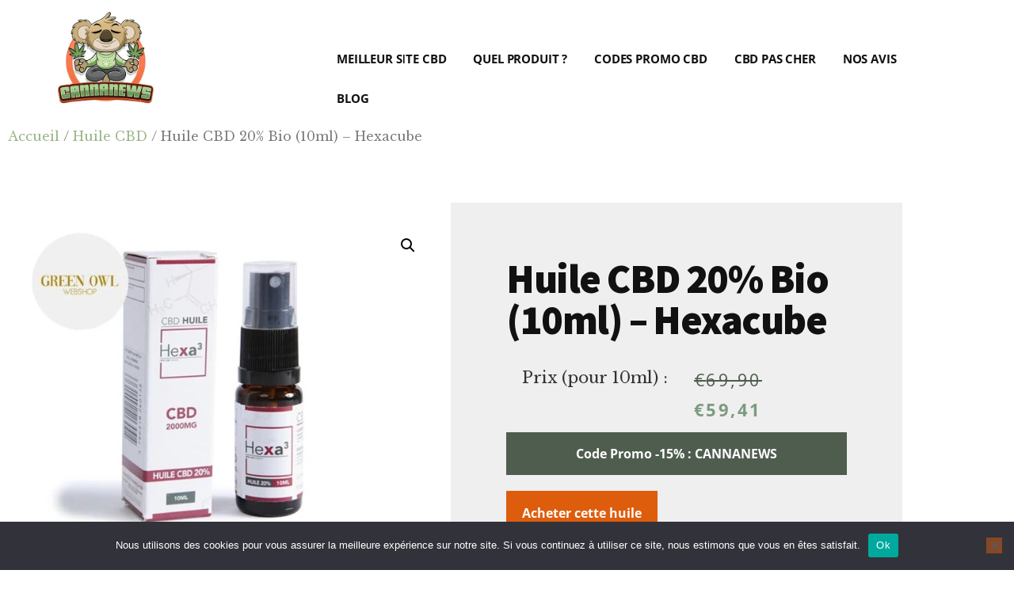

--- FILE ---
content_type: text/html; charset=UTF-8
request_url: https://www.cannanews.fr/produit/cn-greenowl-huile16/
body_size: 82400
content:
<!DOCTYPE html>
<html lang="fr-FR" prefix="og: https://ogp.me/ns#">
<head ><meta charset="UTF-8" /><script>if(navigator.userAgent.match(/MSIE|Internet Explorer/i)||navigator.userAgent.match(/Trident\/7\..*?rv:11/i)){var href=document.location.href;if(!href.match(/[?&]nowprocket/)){if(href.indexOf("?")==-1){if(href.indexOf("#")==-1){document.location.href=href+"?nowprocket=1"}else{document.location.href=href.replace("#","?nowprocket=1#")}}else{if(href.indexOf("#")==-1){document.location.href=href+"&nowprocket=1"}else{document.location.href=href.replace("#","&nowprocket=1#")}}}}</script><script>(()=>{class RocketLazyLoadScripts{constructor(){this.v="2.0.4",this.userEvents=["keydown","keyup","mousedown","mouseup","mousemove","mouseover","mouseout","touchmove","touchstart","touchend","touchcancel","wheel","click","dblclick","input"],this.attributeEvents=["onblur","onclick","oncontextmenu","ondblclick","onfocus","onmousedown","onmouseenter","onmouseleave","onmousemove","onmouseout","onmouseover","onmouseup","onmousewheel","onscroll","onsubmit"]}async t(){this.i(),this.o(),/iP(ad|hone)/.test(navigator.userAgent)&&this.h(),this.u(),this.l(this),this.m(),this.k(this),this.p(this),this._(),await Promise.all([this.R(),this.L()]),this.lastBreath=Date.now(),this.S(this),this.P(),this.D(),this.O(),this.M(),await this.C(this.delayedScripts.normal),await this.C(this.delayedScripts.defer),await this.C(this.delayedScripts.async),await this.T(),await this.F(),await this.j(),await this.A(),window.dispatchEvent(new Event("rocket-allScriptsLoaded")),this.everythingLoaded=!0,this.lastTouchEnd&&await new Promise(t=>setTimeout(t,500-Date.now()+this.lastTouchEnd)),this.I(),this.H(),this.U(),this.W()}i(){this.CSPIssue=sessionStorage.getItem("rocketCSPIssue"),document.addEventListener("securitypolicyviolation",t=>{this.CSPIssue||"script-src-elem"!==t.violatedDirective||"data"!==t.blockedURI||(this.CSPIssue=!0,sessionStorage.setItem("rocketCSPIssue",!0))},{isRocket:!0})}o(){window.addEventListener("pageshow",t=>{this.persisted=t.persisted,this.realWindowLoadedFired=!0},{isRocket:!0}),window.addEventListener("pagehide",()=>{this.onFirstUserAction=null},{isRocket:!0})}h(){let t;function e(e){t=e}window.addEventListener("touchstart",e,{isRocket:!0}),window.addEventListener("touchend",function i(o){o.changedTouches[0]&&t.changedTouches[0]&&Math.abs(o.changedTouches[0].pageX-t.changedTouches[0].pageX)<10&&Math.abs(o.changedTouches[0].pageY-t.changedTouches[0].pageY)<10&&o.timeStamp-t.timeStamp<200&&(window.removeEventListener("touchstart",e,{isRocket:!0}),window.removeEventListener("touchend",i,{isRocket:!0}),"INPUT"===o.target.tagName&&"text"===o.target.type||(o.target.dispatchEvent(new TouchEvent("touchend",{target:o.target,bubbles:!0})),o.target.dispatchEvent(new MouseEvent("mouseover",{target:o.target,bubbles:!0})),o.target.dispatchEvent(new PointerEvent("click",{target:o.target,bubbles:!0,cancelable:!0,detail:1,clientX:o.changedTouches[0].clientX,clientY:o.changedTouches[0].clientY})),event.preventDefault()))},{isRocket:!0})}q(t){this.userActionTriggered||("mousemove"!==t.type||this.firstMousemoveIgnored?"keyup"===t.type||"mouseover"===t.type||"mouseout"===t.type||(this.userActionTriggered=!0,this.onFirstUserAction&&this.onFirstUserAction()):this.firstMousemoveIgnored=!0),"click"===t.type&&t.preventDefault(),t.stopPropagation(),t.stopImmediatePropagation(),"touchstart"===this.lastEvent&&"touchend"===t.type&&(this.lastTouchEnd=Date.now()),"click"===t.type&&(this.lastTouchEnd=0),this.lastEvent=t.type,t.composedPath&&t.composedPath()[0].getRootNode()instanceof ShadowRoot&&(t.rocketTarget=t.composedPath()[0]),this.savedUserEvents.push(t)}u(){this.savedUserEvents=[],this.userEventHandler=this.q.bind(this),this.userEvents.forEach(t=>window.addEventListener(t,this.userEventHandler,{passive:!1,isRocket:!0})),document.addEventListener("visibilitychange",this.userEventHandler,{isRocket:!0})}U(){this.userEvents.forEach(t=>window.removeEventListener(t,this.userEventHandler,{passive:!1,isRocket:!0})),document.removeEventListener("visibilitychange",this.userEventHandler,{isRocket:!0}),this.savedUserEvents.forEach(t=>{(t.rocketTarget||t.target).dispatchEvent(new window[t.constructor.name](t.type,t))})}m(){const t="return false",e=Array.from(this.attributeEvents,t=>"data-rocket-"+t),i="["+this.attributeEvents.join("],[")+"]",o="[data-rocket-"+this.attributeEvents.join("],[data-rocket-")+"]",s=(e,i,o)=>{o&&o!==t&&(e.setAttribute("data-rocket-"+i,o),e["rocket"+i]=new Function("event",o),e.setAttribute(i,t))};new MutationObserver(t=>{for(const n of t)"attributes"===n.type&&(n.attributeName.startsWith("data-rocket-")||this.everythingLoaded?n.attributeName.startsWith("data-rocket-")&&this.everythingLoaded&&this.N(n.target,n.attributeName.substring(12)):s(n.target,n.attributeName,n.target.getAttribute(n.attributeName))),"childList"===n.type&&n.addedNodes.forEach(t=>{if(t.nodeType===Node.ELEMENT_NODE)if(this.everythingLoaded)for(const i of[t,...t.querySelectorAll(o)])for(const t of i.getAttributeNames())e.includes(t)&&this.N(i,t.substring(12));else for(const e of[t,...t.querySelectorAll(i)])for(const t of e.getAttributeNames())this.attributeEvents.includes(t)&&s(e,t,e.getAttribute(t))})}).observe(document,{subtree:!0,childList:!0,attributeFilter:[...this.attributeEvents,...e]})}I(){this.attributeEvents.forEach(t=>{document.querySelectorAll("[data-rocket-"+t+"]").forEach(e=>{this.N(e,t)})})}N(t,e){const i=t.getAttribute("data-rocket-"+e);i&&(t.setAttribute(e,i),t.removeAttribute("data-rocket-"+e))}k(t){Object.defineProperty(HTMLElement.prototype,"onclick",{get(){return this.rocketonclick||null},set(e){this.rocketonclick=e,this.setAttribute(t.everythingLoaded?"onclick":"data-rocket-onclick","this.rocketonclick(event)")}})}S(t){function e(e,i){let o=e[i];e[i]=null,Object.defineProperty(e,i,{get:()=>o,set(s){t.everythingLoaded?o=s:e["rocket"+i]=o=s}})}e(document,"onreadystatechange"),e(window,"onload"),e(window,"onpageshow");try{Object.defineProperty(document,"readyState",{get:()=>t.rocketReadyState,set(e){t.rocketReadyState=e},configurable:!0}),document.readyState="loading"}catch(t){console.log("WPRocket DJE readyState conflict, bypassing")}}l(t){this.originalAddEventListener=EventTarget.prototype.addEventListener,this.originalRemoveEventListener=EventTarget.prototype.removeEventListener,this.savedEventListeners=[],EventTarget.prototype.addEventListener=function(e,i,o){o&&o.isRocket||!t.B(e,this)&&!t.userEvents.includes(e)||t.B(e,this)&&!t.userActionTriggered||e.startsWith("rocket-")||t.everythingLoaded?t.originalAddEventListener.call(this,e,i,o):(t.savedEventListeners.push({target:this,remove:!1,type:e,func:i,options:o}),"mouseenter"!==e&&"mouseleave"!==e||t.originalAddEventListener.call(this,e,t.savedUserEvents.push,o))},EventTarget.prototype.removeEventListener=function(e,i,o){o&&o.isRocket||!t.B(e,this)&&!t.userEvents.includes(e)||t.B(e,this)&&!t.userActionTriggered||e.startsWith("rocket-")||t.everythingLoaded?t.originalRemoveEventListener.call(this,e,i,o):t.savedEventListeners.push({target:this,remove:!0,type:e,func:i,options:o})}}J(t,e){this.savedEventListeners=this.savedEventListeners.filter(i=>{let o=i.type,s=i.target||window;return e!==o||t!==s||(this.B(o,s)&&(i.type="rocket-"+o),this.$(i),!1)})}H(){EventTarget.prototype.addEventListener=this.originalAddEventListener,EventTarget.prototype.removeEventListener=this.originalRemoveEventListener,this.savedEventListeners.forEach(t=>this.$(t))}$(t){t.remove?this.originalRemoveEventListener.call(t.target,t.type,t.func,t.options):this.originalAddEventListener.call(t.target,t.type,t.func,t.options)}p(t){let e;function i(e){return t.everythingLoaded?e:e.split(" ").map(t=>"load"===t||t.startsWith("load.")?"rocket-jquery-load":t).join(" ")}function o(o){function s(e){const s=o.fn[e];o.fn[e]=o.fn.init.prototype[e]=function(){return this[0]===window&&t.userActionTriggered&&("string"==typeof arguments[0]||arguments[0]instanceof String?arguments[0]=i(arguments[0]):"object"==typeof arguments[0]&&Object.keys(arguments[0]).forEach(t=>{const e=arguments[0][t];delete arguments[0][t],arguments[0][i(t)]=e})),s.apply(this,arguments),this}}if(o&&o.fn&&!t.allJQueries.includes(o)){const e={DOMContentLoaded:[],"rocket-DOMContentLoaded":[]};for(const t in e)document.addEventListener(t,()=>{e[t].forEach(t=>t())},{isRocket:!0});o.fn.ready=o.fn.init.prototype.ready=function(i){function s(){parseInt(o.fn.jquery)>2?setTimeout(()=>i.bind(document)(o)):i.bind(document)(o)}return"function"==typeof i&&(t.realDomReadyFired?!t.userActionTriggered||t.fauxDomReadyFired?s():e["rocket-DOMContentLoaded"].push(s):e.DOMContentLoaded.push(s)),o([])},s("on"),s("one"),s("off"),t.allJQueries.push(o)}e=o}t.allJQueries=[],o(window.jQuery),Object.defineProperty(window,"jQuery",{get:()=>e,set(t){o(t)}})}P(){const t=new Map;document.write=document.writeln=function(e){const i=document.currentScript,o=document.createRange(),s=i.parentElement;let n=t.get(i);void 0===n&&(n=i.nextSibling,t.set(i,n));const c=document.createDocumentFragment();o.setStart(c,0),c.appendChild(o.createContextualFragment(e)),s.insertBefore(c,n)}}async R(){return new Promise(t=>{this.userActionTriggered?t():this.onFirstUserAction=t})}async L(){return new Promise(t=>{document.addEventListener("DOMContentLoaded",()=>{this.realDomReadyFired=!0,t()},{isRocket:!0})})}async j(){return this.realWindowLoadedFired?Promise.resolve():new Promise(t=>{window.addEventListener("load",t,{isRocket:!0})})}M(){this.pendingScripts=[];this.scriptsMutationObserver=new MutationObserver(t=>{for(const e of t)e.addedNodes.forEach(t=>{"SCRIPT"!==t.tagName||t.noModule||t.isWPRocket||this.pendingScripts.push({script:t,promise:new Promise(e=>{const i=()=>{const i=this.pendingScripts.findIndex(e=>e.script===t);i>=0&&this.pendingScripts.splice(i,1),e()};t.addEventListener("load",i,{isRocket:!0}),t.addEventListener("error",i,{isRocket:!0}),setTimeout(i,1e3)})})})}),this.scriptsMutationObserver.observe(document,{childList:!0,subtree:!0})}async F(){await this.X(),this.pendingScripts.length?(await this.pendingScripts[0].promise,await this.F()):this.scriptsMutationObserver.disconnect()}D(){this.delayedScripts={normal:[],async:[],defer:[]},document.querySelectorAll("script[type$=rocketlazyloadscript]").forEach(t=>{t.hasAttribute("data-rocket-src")?t.hasAttribute("async")&&!1!==t.async?this.delayedScripts.async.push(t):t.hasAttribute("defer")&&!1!==t.defer||"module"===t.getAttribute("data-rocket-type")?this.delayedScripts.defer.push(t):this.delayedScripts.normal.push(t):this.delayedScripts.normal.push(t)})}async _(){await this.L();let t=[];document.querySelectorAll("script[type$=rocketlazyloadscript][data-rocket-src]").forEach(e=>{let i=e.getAttribute("data-rocket-src");if(i&&!i.startsWith("data:")){i.startsWith("//")&&(i=location.protocol+i);try{const o=new URL(i).origin;o!==location.origin&&t.push({src:o,crossOrigin:e.crossOrigin||"module"===e.getAttribute("data-rocket-type")})}catch(t){}}}),t=[...new Map(t.map(t=>[JSON.stringify(t),t])).values()],this.Y(t,"preconnect")}async G(t){if(await this.K(),!0!==t.noModule||!("noModule"in HTMLScriptElement.prototype))return new Promise(e=>{let i;function o(){(i||t).setAttribute("data-rocket-status","executed"),e()}try{if(navigator.userAgent.includes("Firefox/")||""===navigator.vendor||this.CSPIssue)i=document.createElement("script"),[...t.attributes].forEach(t=>{let e=t.nodeName;"type"!==e&&("data-rocket-type"===e&&(e="type"),"data-rocket-src"===e&&(e="src"),i.setAttribute(e,t.nodeValue))}),t.text&&(i.text=t.text),t.nonce&&(i.nonce=t.nonce),i.hasAttribute("src")?(i.addEventListener("load",o,{isRocket:!0}),i.addEventListener("error",()=>{i.setAttribute("data-rocket-status","failed-network"),e()},{isRocket:!0}),setTimeout(()=>{i.isConnected||e()},1)):(i.text=t.text,o()),i.isWPRocket=!0,t.parentNode.replaceChild(i,t);else{const i=t.getAttribute("data-rocket-type"),s=t.getAttribute("data-rocket-src");i?(t.type=i,t.removeAttribute("data-rocket-type")):t.removeAttribute("type"),t.addEventListener("load",o,{isRocket:!0}),t.addEventListener("error",i=>{this.CSPIssue&&i.target.src.startsWith("data:")?(console.log("WPRocket: CSP fallback activated"),t.removeAttribute("src"),this.G(t).then(e)):(t.setAttribute("data-rocket-status","failed-network"),e())},{isRocket:!0}),s?(t.fetchPriority="high",t.removeAttribute("data-rocket-src"),t.src=s):t.src="data:text/javascript;base64,"+window.btoa(unescape(encodeURIComponent(t.text)))}}catch(i){t.setAttribute("data-rocket-status","failed-transform"),e()}});t.setAttribute("data-rocket-status","skipped")}async C(t){const e=t.shift();return e?(e.isConnected&&await this.G(e),this.C(t)):Promise.resolve()}O(){this.Y([...this.delayedScripts.normal,...this.delayedScripts.defer,...this.delayedScripts.async],"preload")}Y(t,e){this.trash=this.trash||[];let i=!0;var o=document.createDocumentFragment();t.forEach(t=>{const s=t.getAttribute&&t.getAttribute("data-rocket-src")||t.src;if(s&&!s.startsWith("data:")){const n=document.createElement("link");n.href=s,n.rel=e,"preconnect"!==e&&(n.as="script",n.fetchPriority=i?"high":"low"),t.getAttribute&&"module"===t.getAttribute("data-rocket-type")&&(n.crossOrigin=!0),t.crossOrigin&&(n.crossOrigin=t.crossOrigin),t.integrity&&(n.integrity=t.integrity),t.nonce&&(n.nonce=t.nonce),o.appendChild(n),this.trash.push(n),i=!1}}),document.head.appendChild(o)}W(){this.trash.forEach(t=>t.remove())}async T(){try{document.readyState="interactive"}catch(t){}this.fauxDomReadyFired=!0;try{await this.K(),this.J(document,"readystatechange"),document.dispatchEvent(new Event("rocket-readystatechange")),await this.K(),document.rocketonreadystatechange&&document.rocketonreadystatechange(),await this.K(),this.J(document,"DOMContentLoaded"),document.dispatchEvent(new Event("rocket-DOMContentLoaded")),await this.K(),this.J(window,"DOMContentLoaded"),window.dispatchEvent(new Event("rocket-DOMContentLoaded"))}catch(t){console.error(t)}}async A(){try{document.readyState="complete"}catch(t){}try{await this.K(),this.J(document,"readystatechange"),document.dispatchEvent(new Event("rocket-readystatechange")),await this.K(),document.rocketonreadystatechange&&document.rocketonreadystatechange(),await this.K(),this.J(window,"load"),window.dispatchEvent(new Event("rocket-load")),await this.K(),window.rocketonload&&window.rocketonload(),await this.K(),this.allJQueries.forEach(t=>t(window).trigger("rocket-jquery-load")),await this.K(),this.J(window,"pageshow");const t=new Event("rocket-pageshow");t.persisted=this.persisted,window.dispatchEvent(t),await this.K(),window.rocketonpageshow&&window.rocketonpageshow({persisted:this.persisted})}catch(t){console.error(t)}}async K(){Date.now()-this.lastBreath>45&&(await this.X(),this.lastBreath=Date.now())}async X(){return document.hidden?new Promise(t=>setTimeout(t)):new Promise(t=>requestAnimationFrame(t))}B(t,e){return e===document&&"readystatechange"===t||(e===document&&"DOMContentLoaded"===t||(e===window&&"DOMContentLoaded"===t||(e===window&&"load"===t||e===window&&"pageshow"===t)))}static run(){(new RocketLazyLoadScripts).t()}}RocketLazyLoadScripts.run()})();</script>

<meta name="viewport" content="width=device-width, initial-scale=1" />
	<style>img:is([sizes="auto" i], [sizes^="auto," i]) { contain-intrinsic-size: 3000px 1500px }</style>
	<script type="rocketlazyloadscript">window._wca = window._wca || [];</script>

<!-- Optimisation des moteurs de recherche par Rank Math - https://rankmath.com/ -->
<title>Huile CBD 20% Bio (10ml) - Hexacube - Cannanews.fr</title>
<meta name="description" content="Cette Huile CBD présentée par le site Greenowl est une huile Broad Spectrum Bio de puissance Moyenne. Elle contient 20% de CBD et 0% de THC. L&#039;équipe de"/>
<meta name="robots" content="follow, index, max-snippet:-1, max-video-preview:-1, max-image-preview:large"/>
<link rel="canonical" href="https://www.cannanews.fr/produit/cn-greenowl-huile16/" />
<meta property="og:locale" content="fr_FR" />
<meta property="og:type" content="product" />
<meta property="og:title" content="Huile CBD 20% Bio (10ml) - Hexacube - Cannanews.fr" />
<meta property="og:description" content="Cette Huile CBD présentée par le site Greenowl est une huile Broad Spectrum Bio de puissance Moyenne. Elle contient 20% de CBD et 0% de THC. L&#039;équipe de" />
<meta property="og:url" content="https://www.cannanews.fr/produit/cn-greenowl-huile16/" />
<meta property="og:site_name" content="Cannanews.fr" />
<meta property="og:updated_time" content="2024-02-13T01:49:49+01:00" />
<meta property="og:image" content="https://www.cannanews.fr/wp-content/uploads/cn-greenowl-huile16-1.jpg" />
<meta property="og:image:secure_url" content="https://www.cannanews.fr/wp-content/uploads/cn-greenowl-huile16-1.jpg" />
<meta property="og:image:width" content="800" />
<meta property="og:image:height" content="600" />
<meta property="og:image:alt" content="Huile CBD 20% Bio (10ml) - Hexacube" />
<meta property="og:image:type" content="image/jpeg" />
<meta property="product:brand" content="Greenowl" />
<meta property="product:price:amount" content="59.41" />
<meta property="product:price:currency" content="EUR" />
<meta property="product:availability" content="instock" />
<meta name="twitter:card" content="summary_large_image" />
<meta name="twitter:title" content="Huile CBD 20% Bio (10ml) - Hexacube - Cannanews.fr" />
<meta name="twitter:description" content="Cette Huile CBD présentée par le site Greenowl est une huile Broad Spectrum Bio de puissance Moyenne. Elle contient 20% de CBD et 0% de THC. L&#039;équipe de" />
<meta name="twitter:site" content="@Cannanewsfr" />
<meta name="twitter:creator" content="@Cannanewsfr" />
<meta name="twitter:image" content="https://www.cannanews.fr/wp-content/uploads/cn-greenowl-huile16-1.jpg" />
<meta name="twitter:label1" content="Prix" />
<meta name="twitter:data1" content="&euro;59,41" />
<meta name="twitter:label2" content="Disponibilité" />
<meta name="twitter:data2" content="En stock" />
<script type="application/ld+json" class="rank-math-schema">{"@context":"https://schema.org","@graph":[{"@type":"Organization","@id":"https://www.cannanews.fr/#organization","name":"Cannanews","sameAs":["https://www.facebook.com/Cannanewsfr","https://twitter.com/Cannanewsfr"],"logo":{"@type":"ImageObject","@id":"https://www.cannanews.fr/#logo","url":"https://www.cannanews.fr/wp-content/uploads/cropped-cannanews-logo.jpg","contentUrl":"https://www.cannanews.fr/wp-content/uploads/cropped-cannanews-logo.jpg","caption":"Cannanews.fr","inLanguage":"fr-FR","width":"800","height":"787"}},{"@type":"WebSite","@id":"https://www.cannanews.fr/#website","url":"https://www.cannanews.fr","name":"Cannanews.fr","publisher":{"@id":"https://www.cannanews.fr/#organization"},"inLanguage":"fr-FR"},{"@type":"ImageObject","@id":"https://www.cannanews.fr/wp-content/uploads/cn-greenowl-huile16-1.jpg","url":"https://www.cannanews.fr/wp-content/uploads/cn-greenowl-huile16-1.jpg","width":"800","height":"600","caption":"Huile CBD 20% Bio (10ml) - Hexacube","inLanguage":"fr-FR"},{"@type":"ItemPage","@id":"https://www.cannanews.fr/produit/cn-greenowl-huile16/#webpage","url":"https://www.cannanews.fr/produit/cn-greenowl-huile16/","name":"Huile CBD 20% Bio (10ml) - Hexacube - Cannanews.fr","datePublished":"2024-02-13T01:49:44+01:00","dateModified":"2024-02-13T01:49:49+01:00","isPartOf":{"@id":"https://www.cannanews.fr/#website"},"primaryImageOfPage":{"@id":"https://www.cannanews.fr/wp-content/uploads/cn-greenowl-huile16-1.jpg"},"inLanguage":"fr-FR"},{"@type":"Product","brand":{"@type":"Brand","name":"Greenowl"},"name":"Huile CBD 20% Bio (10ml) - Hexacube - Cannanews.fr","description":"Cette Huile CBD pr\u00e9sent\u00e9e par le site Greenowl est une huile Broad Spectrum Bio de puissance Moyenne. Elle contient 20% de CBD et 0% de THC. L'\u00e9quipe de Cannanews a retenu cette Huile MCT CBD 20% bio car elle fait partie des meilleures huiles sur le march\u00e9. Cette huile CBD est disponible \u00e0 un prix de 69.9\u20ac pour 10ml. Pour profiter d'une remise de -15%, n'h\u00e9sitez pas \u00e0 utiliser notre code de r\u00e9duction exclusif : CANNANEWS !","sku":"ext-greenowl-huile16","category":"Huile CBD","mainEntityOfPage":{"@id":"https://www.cannanews.fr/produit/cn-greenowl-huile16/#webpage"},"image":[{"@type":"ImageObject","url":"https://www.cannanews.fr/wp-content/uploads/cn-greenowl-huile16-1.jpg","height":"600","width":"800"}],"offers":{"@type":"Offer","price":"59.41","priceCurrency":"EUR","priceValidUntil":"2027-12-31","availability":"http://schema.org/InStock","itemCondition":"NewCondition","url":"https://www.cannanews.fr/produit/cn-greenowl-huile16/","seller":{"@type":"Organization","@id":"https://www.cannanews.fr/","name":"Cannanews.fr","url":"https://www.cannanews.fr","logo":"https://www.cannanews.fr/wp-content/uploads/cropped-cannanews-logo.jpg"},"priceSpecification":{"price":"59.41","priceCurrency":"EUR","valueAddedTaxIncluded":"false"}},"@id":"https://www.cannanews.fr/produit/cn-greenowl-huile16/#richSnippet"}]}</script>
<!-- /Extension Rank Math WordPress SEO -->

<link rel='dns-prefetch' href='//static.klaviyo.com' />
<link rel='dns-prefetch' href='//stats.wp.com' />
<link rel="alternate" type="application/rss+xml" title="Cannanews.fr &raquo; Flux" href="https://www.cannanews.fr/feed/" />
<link rel="alternate" type="application/rss+xml" title="Cannanews.fr &raquo; Flux des commentaires" href="https://www.cannanews.fr/comments/feed/" />
<link rel="alternate" type="application/rss+xml" title="Cannanews.fr &raquo; Huile CBD 20% Bio (10ml) &#8211; Hexacube Flux des commentaires" href="https://www.cannanews.fr/produit/cn-greenowl-huile16/feed/" />
<link data-minify="1" rel='stylesheet' id='local-fonts-css' href='https://www.cannanews.fr/wp-content/cache/min/1/wp-content/plugins/awp-optimize/css/font-faces.css?ver=1768133056' media='all' />
<link data-minify="1" rel='stylesheet' id='tweaks-css' href='https://www.cannanews.fr/wp-content/cache/min/1/wp-content/plugins/awp-optimize/css/tweaks.css?ver=1768133056' media='all' />
<link data-minify="1" rel='stylesheet' id='cannanews-css' href='https://www.cannanews.fr/wp-content/cache/min/1/wp-content/themes/cannanews/style.css?ver=1768133056' media='all' />
<style id='cannanews-inline-css'>

		.single .content .entry-content > p:first-of-type {
			color: #111111;
			font-size: 20px;
			font-style: italic;
			line-height: 1.7;
			margin: 0 0 35px;
		}
		
		a,
		h4,
		h5,
		button,
		input[type="button"],
		input[type="reset"],
		input[type="submit"],		
		.authority-subtitle,
		.button,
		.genesis-nav-menu .highlight a,
		.more-link,
		.entry-title a:focus,
		.entry-title a:hover,
		.genesis-nav-menu a:focus,
		.genesis-nav-menu a:hover,
		.genesis-nav-menu .current-menu-item > a,
		.genesis-nav-menu .sub-menu .current-menu-item > a:focus,
		.genesis-nav-menu .sub-menu .current-menu-item > a:hover,
		.genesis-responsive-menu .genesis-nav-menu a:focus,
		.genesis-responsive-menu .genesis-nav-menu a:hover,
		.menu-toggle:focus,
		.menu-toggle:hover,
		.site-container div.wpforms-container-full .wpforms-form input[type="submit"],
		.site-container div.wpforms-container-full .wpforms-form button[type="submit"],
		.sub-menu-toggle:focus,
		.sub-menu-toggle:hover {
			color: #e85d06;
		}

		button,
		input[type="button"],
		input[type="reset"],
		input[type="submit"],
		.button,
		.genesis-nav-menu .highlight a,
		.more-link,
		.site-container div.wpforms-container-full .wpforms-form input[type="submit"],
		.site-container div.wpforms-container-full .wpforms-form button[type="submit"] {
			border-color: #e85d06;
		}

		.enews-widget::after,
		.sidebar .enews-widget:nth-child(2n+1)::after {
			background: #e85d06;
		}

		button.primary,
		input[type="button"].primary,
		input[type="reset"].primary,
		input[type="submit"].primary,
		.authority-top-banner,
		.button.primary,
		.more-link,
		.sidebar .enews-widget input[type="submit"],
		.enews-widget input[type="submit"] {
			background-color: #e85d06;
			color: #ffffff;
		}

		.authority-top-banner a,
		.authority-top-banner a:focus,
		.authority-top-banner a:hover,
		#authority-top-banner-close,
		#authority-top-banner-close:focus,
		#authority-top-banner-close:hover {
			color: #ffffff;
		}

		.archive-pagination .pagination-next > a,
		.archive-pagination .pagination-previous > a,
		.menu-toggle,
		.sub-menu-toggle {
			border-color: #e85d06;
			color: #e85d06;
		}

		a.button:focus,
		a.button:hover,
		button:focus,
		button:hover,
		input[type="button"]:focus,
		input[type="button"]:hover,
		input[type="reset"]:focus,
		input[type="reset"]:hover,
		input[type="submit"]:focus,
		input[type="submit"]:hover,
		.archive-pagination li a:focus,
		.archive-pagination li a:hover,
		.archive-pagination .active a,
		.archive-pagination .pagination-next > a:focus,
		.archive-pagination .pagination-next > a:hover,
		.archive-pagination .pagination-previous > a:focus,
		.archive-pagination .pagination-previous > a:hover,
		.button:focus,
		.button:hover,
		.enews-widget input[type="submit"]:focus,
		.enews-widget input[type="submit"]:hover,
		.genesis-nav-menu .highlight a:focus,
		.genesis-nav-menu .highlight a:hover,
		.menu-toggle:focus,
		.menu-toggle:hover,
		.more-link:focus,
		.more-link:hover,
		.sidebar .enews-widget input[type="submit"]:focus,
		.sidebar .enews-widget input[type="submit"]:hover,
		.site-container div.wpforms-container-full .wpforms-form input[type="submit"]:focus,
		.site-container div.wpforms-container-full .wpforms-form input[type="submit"]:hover,
		.site-container div.wpforms-container-full .wpforms-form button[type="submit"]:focus,
		.site-container div.wpforms-container-full .wpforms-form button[type="submit"]:hover,
		.sub-menu-toggle:focus,
		.sub-menu-toggle:hover {
			background-color: #fc711a;
			border-color: #fc711a;
			color: #ffffff;
		}
		
</style>
<style id='wp-emoji-styles-inline-css'>

	img.wp-smiley, img.emoji {
		display: inline !important;
		border: none !important;
		box-shadow: none !important;
		height: 1em !important;
		width: 1em !important;
		margin: 0 0.07em !important;
		vertical-align: -0.1em !important;
		background: none !important;
		padding: 0 !important;
	}
</style>
<link rel='stylesheet' id='cookie-notice-front-css' href='https://www.cannanews.fr/wp-content/plugins/cookie-notice/css/front.min.css?ver=2.5.11' media='all' />
<link rel='stylesheet' id='kk-star-ratings-css' href='https://www.cannanews.fr/wp-content/plugins/kk-star-ratings/src/core/public/css/kk-star-ratings.min.css?ver=5.4.10.3' media='all' />
<link rel='stylesheet' id='photoswipe-css' href='https://www.cannanews.fr/wp-content/plugins/woocommerce/assets/css/photoswipe/photoswipe.min.css?ver=10.4.3' media='all' />
<link rel='stylesheet' id='photoswipe-default-skin-css' href='https://www.cannanews.fr/wp-content/plugins/woocommerce/assets/css/photoswipe/default-skin/default-skin.min.css?ver=10.4.3' media='all' />
<link data-minify="1" rel='stylesheet' id='woocommerce-layout-css' href='https://www.cannanews.fr/wp-content/cache/min/1/wp-content/plugins/woocommerce/assets/css/woocommerce-layout.css?ver=1768133056' media='all' />
<style id='woocommerce-layout-inline-css'>

	.infinite-scroll .woocommerce-pagination {
		display: none;
	}
</style>
<link data-minify="1" rel='stylesheet' id='woocommerce-smallscreen-css' href='https://www.cannanews.fr/wp-content/cache/min/1/wp-content/plugins/woocommerce/assets/css/woocommerce-smallscreen.css?ver=1768133056' media='only screen and (max-width: 1200px)' />
<link data-minify="1" rel='stylesheet' id='woocommerce-general-css' href='https://www.cannanews.fr/wp-content/cache/min/1/wp-content/plugins/woocommerce/assets/css/woocommerce.css?ver=1768133056' media='all' />
<link data-minify="1" rel='stylesheet' id='authority-woocommerce-styles-css' href='https://www.cannanews.fr/wp-content/cache/min/1/wp-content/themes/cannanews/lib/woocommerce/authority-woocommerce.css?ver=1768133056' media='screen' />
<style id='authority-woocommerce-styles-inline-css'>


		.woocommerce div.product p.price,
		.woocommerce div.product span.price,
		.woocommerce div.product .woocommerce-tabs ul.tabs li a:hover,
		.woocommerce div.product .woocommerce-tabs ul.tabs li a:focus,
		.woocommerce ul.products li.product h3:hover,
		.woocommerce ul.products li.product .price,
		.woocommerce .woocommerce-breadcrumb a:hover,
		.woocommerce .woocommerce-breadcrumb a:focus,
		.woocommerce .widget_layered_nav ul li.chosen a::before,
		.woocommerce .widget_layered_nav_filters ul li a::before,
		.woocommerce .widget_rating_filter ul li.chosen a::before,
		.woocommerce .widget_rating_filter ul li.chosen a::before {
			color: #e85d06;
		}

		.woocommerce-error::before,
		.woocommerce-info::before,
		.woocommerce-message::before {
			color: #e85d06;
		}

		.woocommerce a.button,
		.woocommerce a.button.alt,
		.woocommerce button.button,
		.woocommerce button.button.alt,
		.woocommerce input.button,
		.woocommerce input.button.alt,
		.woocommerce input.button[type="submit"],
		.woocommerce #respond input#submit,
		.woocommerce #respond input#submit.alt {
			border-color: #e85d06;
			color: #e85d06;
		}

		.woocommerce a.button:hover,
		.woocommerce a.button:focus,
		.woocommerce a.button.alt:hover,
		.woocommerce a.button.alt:focus,
		.woocommerce button.button:hover,
		.woocommerce button.button:focus,
		.woocommerce button.button.alt:hover,
		.woocommerce button.button.alt:focus,
		.woocommerce input.button:hover,
		.woocommerce input.button:focus,
		.woocommerce input.button.alt:hover,
		.woocommerce input.button.alt:focus,
		.woocommerce input[type="submit"]:hover,
		.woocommerce input[type="submit"]:focus,
		.woocommerce nav.woocommerce-pagination ul li a:focus,
		.woocommerce nav.woocommerce-pagination ul li a:hover,
		.woocommerce nav.woocommerce-pagination ul li span.current,
		.woocommerce span.onsale,
		.woocommerce #respond input#submit:hover,
		.woocommerce #respond input#submit:focus,
		.woocommerce #respond input#submit.alt:hover,
		.woocommerce #respond input#submit.alt:focus,
		.woocommerce.widget_price_filter .ui-slider .ui-slider-handle,
		.woocommerce.widget_price_filter .ui-slider .ui-slider-range {
			background-color: #fc711a;
			color: #ffffff;
		}

		.woocommerce a.button:hover,
		.woocommerce a.button:focus,
		.woocommerce a.button.alt:hover,
		.woocommerce a.button.alt:focus,
		.woocommerce button.button:hover,
		.woocommerce button.button:focus,
		.woocommerce button.button.alt:hover,
		.woocommerce button.button.alt:focus,
		.woocommerce input.button:hover,
		.woocommerce input.button:focus,
		.woocommerce input.button.alt:hover,
		.woocommerce input.button.alt:focus,
		.woocommerce input[type="submit"]:hover,
		.woocommerce input[type="submit"]:focus,
		.woocommerce #respond input#submit:hover,
		.woocommerce #respond input#submit:focus,
		.woocommerce #respond input#submit.alt:hover,
		.woocommerce #respond input#submit.alt:focus {
			border-color: #fc711a;
		}

		.woocommerce button.primary,
		.woocommerce input[type="button"].primary,
		.woocommerce input[type="reset"].primary,
		.woocommerce input[type="submit"].primary,
		.woocommerce .button.primary {
			background-color: #e85d06;
			color: #ffffff;
		}

		ul.woocommerce-error,
		.woocommerce-error,
		.woocommerce-info,
		.woocommerce-message {
			border-top-color: #e85d06;
		}

	
</style>
<style id='woocommerce-inline-inline-css'>
.woocommerce form .form-row .required { visibility: visible; }
</style>
<link rel='stylesheet' id='dashicons-css' href='https://www.cannanews.fr/wp-content/plugins/awp-optimize/css/empty-file.css?ver=6.8.3' media='all' />
<link data-minify="1" rel='stylesheet' id='cannanews-gutenberg-css' href='https://www.cannanews.fr/wp-content/cache/min/1/wp-content/themes/cannanews/lib/gutenberg/front-end.css?ver=1768133056' media='all' />
<style id='cannanews-gutenberg-inline-css'>
.ab-block-post-grid a.ab-block-post-grid-more-link,
.ab-block-post-grid .ab-post-grid-items .ab-block-post-grid-title a:focus,
.ab-block-post-grid .ab-post-grid-items .ab-block-post-grid-title a:hover,
.wp-block-image.vertical-caption figcaption a:focus,
.wp-block-image.vertical-caption figcaption a:hover {
	color: #e85d06;
}

.site-container .ab-button,
.site-container .ab-newsletter-submit,
.site-container .ab-newsletter-submit:hover,
.site-container .wp-block-button .wp-block-button__link,
.wp-block-media-text .wp-block-media-text__media::after,
.wp-block-image.stylized-background::after {
	background-color: #e85d06;
}

.site-container .ab-button,
.wp-block-button .wp-block-button__link:not(.has-background),
.wp-block-button .wp-block-button__link:not(.has-background):focus,
.wp-block-button .wp-block-button__link:not(.has-background):hover {
	color: #ffffff;
}

.site-container .wp-block-button.is-style-outline .wp-block-button__link {
	color: #e85d06;
}

.site-container .wp-block-button.is-style-outline .wp-block-button__link:focus,
.site-container .wp-block-button.is-style-outline .wp-block-button__link:hover {
	color: #ff8029;
}

.site-container .wp-block-pullquote.is-style-solid-color {
	background-color: #e85d06;
}		.site-container .has-small-font-size {
			font-size: 12px;
		}		.site-container .has-normal-font-size {
			font-size: 16px;
		}		.site-container .has-large-font-size {
			font-size: 20px;
		}		.site-container .has-larger-font-size {
			font-size: 24px;
		}		.site-container .has-theme-primary-color,
		.site-container .wp-block-button .wp-block-button__link.has-theme-primary-color,
		.site-container .wp-block-button.is-style-outline .wp-block-button__link.has-theme-primary-color {
			color: #e85d06;
		}

		.site-container .has-theme-primary-background-color,
		.site-container .wp-block-button .wp-block-button__link.has-theme-primary-background-color,
		.site-container .wp-block-pullquote.is-style-solid-color.has-theme-primary-background-color {
			background-color: #e85d06;
		}
</style>
<link rel='stylesheet' id='elementor-frontend-css' href='https://www.cannanews.fr/wp-content/plugins/elementor/assets/css/frontend.min.css?ver=3.34.1' media='all' />
<style id='elementor-frontend-inline-css'>
.elementor-kit-233{--e-global-color-primary:#7D9B7F;--e-global-color-secondary:#99B486;--e-global-color-text:#4F5D4F;--e-global-color-accent:#DE5D0D;--e-global-color-6346c8f:#C3D1B1;--e-global-color-83649b1:#E8EBE0;--e-global-color-c5d3cb0:#C66103;--e-global-color-4cd07e0:#F3BB83;--e-global-typography-primary-font-family:"Open Sans";--e-global-typography-primary-font-weight:600;--e-global-typography-secondary-font-family:"Open Sans";--e-global-typography-secondary-font-weight:400;--e-global-typography-text-font-family:"Open Sans";--e-global-typography-text-font-weight:400;--e-global-typography-accent-font-family:"Open Sans";--e-global-typography-accent-font-weight:500;}.elementor-kit-233 button,.elementor-kit-233 input[type="button"],.elementor-kit-233 input[type="submit"],.elementor-kit-233 .elementor-button{background-color:var( --e-global-color-accent );border-radius:0px 0px 0px 0px;}.elementor-kit-233 e-page-transition{background-color:#FFBC7D;}.elementor-kit-233 h4{text-transform:none;}.elementor-kit-233 h5{color:var( --e-global-color-text );text-transform:none;}.elementor-section.elementor-section-boxed > .elementor-container{max-width:1140px;}.e-con{--container-max-width:1140px;}.elementor-widget:not(:last-child){margin-block-end:20px;}.elementor-element{--widgets-spacing:20px 20px;--widgets-spacing-row:20px;--widgets-spacing-column:20px;}{}h1.entry-title{display:var(--page-title-display);}@media(max-width:1024px){.elementor-section.elementor-section-boxed > .elementor-container{max-width:1024px;}.e-con{--container-max-width:1024px;}}@media(max-width:767px){.elementor-kit-233 h2{font-size:36px;}.elementor-kit-233 h3{font-size:32px;}.elementor-kit-233 h4{font-size:25px;}.elementor-kit-233 h5{font-size:24px;}.elementor-section.elementor-section-boxed > .elementor-container{max-width:767px;}.e-con{--container-max-width:767px;}}
.elementor-352 .elementor-element.elementor-element-4b0b089{margin-top:0px;margin-bottom:20px;padding:0px 0px 0px 0px;}.elementor-352 .elementor-element.elementor-element-17bff13 .woocommerce-breadcrumb{color:#7a7a7a;font-size:16px;font-weight:200;line-height:1.7em;}.elementor-352 .elementor-element.elementor-element-17bff13 .woocommerce-breadcrumb > a{color:var( --e-global-color-secondary );}.elementor-352 .elementor-element.elementor-element-117c176d{margin-top:0px;margin-bottom:40px;}.elementor-352 .elementor-element.elementor-element-278c0f84 > .elementor-element-populated{transition:background 0.3s, border 0.3s, border-radius 0.3s, box-shadow 0.3s;}.elementor-352 .elementor-element.elementor-element-278c0f84 > .elementor-element-populated > .elementor-background-overlay{transition:background 0.3s, border-radius 0.3s, opacity 0.3s;}.elementor-352 .elementor-element.elementor-element-157dea00:not(.elementor-motion-effects-element-type-background) > .elementor-widget-wrap, .elementor-352 .elementor-element.elementor-element-157dea00 > .elementor-widget-wrap > .elementor-motion-effects-container > .elementor-motion-effects-layer{background-color:#EFEFEF;}.elementor-352 .elementor-element.elementor-element-157dea00 > .elementor-element-populated{transition:background 0.3s, border 0.3s, border-radius 0.3s, box-shadow 0.3s;padding:70px 70px 70px 70px;}.elementor-352 .elementor-element.elementor-element-157dea00 > .elementor-element-populated > .elementor-background-overlay{transition:background 0.3s, border-radius 0.3s, opacity 0.3s;}.elementor-352 .elementor-element.elementor-element-e1b793f{margin-top:10px;margin-bottom:0px;padding:0px 0px 0px 0px;}.elementor-352 .elementor-element.elementor-element-2a1c984 > .elementor-widget-wrap > .elementor-widget:not(.elementor-widget__width-auto):not(.elementor-widget__width-initial):not(:last-child):not(.elementor-absolute){margin-block-end:0px;}.elementor-352 .elementor-element.elementor-element-2a1c984 > .elementor-element-populated{margin:0px 0px 0px 0px;--e-column-margin-right:0px;--e-column-margin-left:0px;padding:0px 0px 0px 0px;}.elementor-352 .elementor-element.elementor-element-e915fd3 > .elementor-widget-container{margin:0px 0px 0px 0px;padding:0px 0px 0px 020px;}.elementor-352 .elementor-element.elementor-element-e915fd3{font-size:20px;font-weight:100;text-transform:none;letter-spacing:0px;}.elementor-352 .elementor-element.elementor-element-9660aeb > .elementor-widget-wrap > .elementor-widget:not(.elementor-widget__width-auto):not(.elementor-widget__width-initial):not(:last-child):not(.elementor-absolute){margin-block-end:0px;}.elementor-352 .elementor-element.elementor-element-9660aeb > .elementor-element-populated{margin:0px 0px 0px 0px;--e-column-margin-right:0px;--e-column-margin-left:0px;padding:0px 0px 0px 0px;}.elementor-352 .elementor-element.elementor-element-882bc8d > .elementor-widget-container{margin:0px 0px 0px 0px;padding:0px 20px 0px 0px;border-radius:0px 0px 0px 0px;}.elementor-352 .elementor-element.elementor-element-882bc8d{columns:1;text-align:start;font-family:"Open Sans", Sans-serif;font-size:22px;font-weight:normal;text-decoration:line-through;letter-spacing:2.5px;color:var( --e-global-color-text );}.elementor-352 .elementor-element.elementor-element-9f3d6ea > .elementor-widget-container{margin:0px 0px 10px 0px;padding:0px 20px 0px 0px;border-radius:0px 0px 0px 0px;}.elementor-352 .elementor-element.elementor-element-9f3d6ea{columns:1;text-align:start;font-family:"Open Sans", Sans-serif;font-size:22px;font-weight:bold;letter-spacing:2.5px;color:var( --e-global-color-primary );}.elementor-352 .elementor-element.elementor-element-4835881 > .elementor-widget-container{background-color:var( --e-global-color-text );padding:15px 0px 15px 0px;}.elementor-352 .elementor-element.elementor-element-4835881{text-align:center;}.elementor-352 .elementor-element.elementor-element-4835881 .elementor-heading-title{font-size:16px;font-weight:bold;line-height:1.5em;color:#FFFFFF;}.elementor-352 .elementor-element.elementor-element-a5d7660 .elementor-button{background-color:var( --e-global-color-accent );font-family:"Open Sans", Sans-serif;font-weight:bold;border-radius:0px 0px 0px 0px;padding:20px 20px 20px 20px;}.elementor-352 .elementor-element.elementor-element-a5d7660 > .elementor-widget-container{margin:0px 0px 0px 0px;padding:0px 0px 0px 0px;}.elementor-352 .elementor-element.elementor-element-ead6d54{margin-top:0px;margin-bottom:40px;}.elementor-352 .elementor-element.elementor-element-f4cfe89{width:auto;max-width:auto;}.elementor-352 .elementor-element.elementor-element-f4cfe89 > .elementor-widget-container{padding:0px 25px 10px 7px;}.elementor-352 .elementor-element.elementor-element-f4cfe89 .elementor-heading-title{font-weight:bold;}.elementor-352 .elementor-element.elementor-element-db2ec5c{width:auto;max-width:auto;}.elementor-352 .elementor-element.elementor-element-cf713e6{columns:1;}.elementor-352 .elementor-element.elementor-element-cf713e6 .elementor-drop-cap{margin-inline-end:10px;}.elementor-352 .elementor-element.elementor-element-3b6d16af > .elementor-container > .elementor-column > .elementor-widget-wrap{align-content:center;align-items:center;}.elementor-352 .elementor-element.elementor-element-3b6d16af{transition:background 0.3s, border 0.3s, border-radius 0.3s, box-shadow 0.3s;margin-top:0px;margin-bottom:0px;padding:0px 0px 0px 0px;}.elementor-352 .elementor-element.elementor-element-3b6d16af > .elementor-background-overlay{transition:background 0.3s, border-radius 0.3s, opacity 0.3s;}.elementor-352 .elementor-element.elementor-element-1a4f1cd0:not(.elementor-motion-effects-element-type-background) > .elementor-widget-wrap, .elementor-352 .elementor-element.elementor-element-1a4f1cd0 > .elementor-widget-wrap > .elementor-motion-effects-container > .elementor-motion-effects-layer{background-color:#EFEFEF;}.elementor-352 .elementor-element.elementor-element-1a4f1cd0 > .elementor-widget-wrap > .elementor-widget:not(.elementor-widget__width-auto):not(.elementor-widget__width-initial):not(:last-child):not(.elementor-absolute){margin-block-end:0px;}.elementor-352 .elementor-element.elementor-element-1a4f1cd0 > .elementor-element-populated{transition:background 0.3s, border 0.3s, border-radius 0.3s, box-shadow 0.3s;margin:0px 0px 0px 0px;--e-column-margin-right:0px;--e-column-margin-left:0px;padding:10% 10% 10% 10%;}.elementor-352 .elementor-element.elementor-element-1a4f1cd0 > .elementor-element-populated > .elementor-background-overlay{transition:background 0.3s, border-radius 0.3s, opacity 0.3s;}.elementor-352 .elementor-element.elementor-element-68783bd1 > .elementor-widget-container{margin:25px 0px 0px 0px;padding:0px 0px 0px 0px;}.elementor-352 .elementor-element.elementor-element-68783bd1{font-size:15px;font-weight:300;text-transform:uppercase;}.elementor-352 .elementor-element.elementor-element-5cd4754f > .elementor-widget-container{margin:5px 0px 0px 0px;padding:0px 0px 0px 0px;}.elementor-352 .elementor-element.elementor-element-5cd4754f{text-align:start;}.elementor-352 .elementor-element.elementor-element-21759858 > .elementor-widget-container{margin:30px 0px 0px 0px;padding:0px 0px 0px 0px;}.elementor-352 .elementor-element.elementor-element-21759858 .elementor-icon-box-wrapper{align-items:start;text-align:justify;gap:15px;}.elementor-352 .elementor-element.elementor-element-21759858 .elementor-icon-box-title{margin-block-end:5px;}.elementor-352 .elementor-element.elementor-element-21759858.elementor-view-stacked .elementor-icon{background-color:var( --e-global-color-primary );}.elementor-352 .elementor-element.elementor-element-21759858.elementor-view-framed .elementor-icon, .elementor-352 .elementor-element.elementor-element-21759858.elementor-view-default .elementor-icon{fill:var( --e-global-color-primary );color:var( --e-global-color-primary );border-color:var( --e-global-color-primary );}.elementor-352 .elementor-element.elementor-element-21759858 .elementor-icon{font-size:25px;}.elementor-352 .elementor-element.elementor-element-21759858 .elementor-icon-box-description{font-size:15px;font-weight:300;line-height:1.6em;}.elementor-352 .elementor-element.elementor-element-3cd09d98 > .elementor-widget-container{margin:20px 0px 0px 0px;padding:0px 0px 0px 0px;}.elementor-352 .elementor-element.elementor-element-3cd09d98 .elementor-icon-box-wrapper{align-items:start;text-align:start;gap:15px;}.elementor-352 .elementor-element.elementor-element-3cd09d98 .elementor-icon-box-title{margin-block-end:5px;}.elementor-352 .elementor-element.elementor-element-3cd09d98.elementor-view-stacked .elementor-icon{background-color:var( --e-global-color-primary );}.elementor-352 .elementor-element.elementor-element-3cd09d98.elementor-view-framed .elementor-icon, .elementor-352 .elementor-element.elementor-element-3cd09d98.elementor-view-default .elementor-icon{fill:var( --e-global-color-primary );color:var( --e-global-color-primary );border-color:var( --e-global-color-primary );}.elementor-352 .elementor-element.elementor-element-3cd09d98 .elementor-icon{font-size:25px;}.elementor-352 .elementor-element.elementor-element-051d4e2 > .elementor-widget-wrap > .elementor-widget:not(.elementor-widget__width-auto):not(.elementor-widget__width-initial):not(:last-child):not(.elementor-absolute){margin-block-end:0px;}.elementor-352 .elementor-element.elementor-element-0413758 .elementor-icon-list-icon i{transition:color 0.3s;}.elementor-352 .elementor-element.elementor-element-0413758 .elementor-icon-list-icon svg{transition:fill 0.3s;}.elementor-352 .elementor-element.elementor-element-0413758{--e-icon-list-icon-size:14px;--icon-vertical-offset:0px;}.elementor-352 .elementor-element.elementor-element-0413758 .elementor-icon-list-text{transition:color 0.3s;}.elementor-bc-flex-widget .elementor-352 .elementor-element.elementor-element-71d6f7ef.elementor-column .elementor-widget-wrap{align-items:center;}.elementor-352 .elementor-element.elementor-element-71d6f7ef.elementor-column.elementor-element[data-element_type="column"] > .elementor-widget-wrap.elementor-element-populated{align-content:center;align-items:center;}.elementor-352 .elementor-element.elementor-element-228d17b:not(.elementor-motion-effects-element-type-background), .elementor-352 .elementor-element.elementor-element-228d17b > .elementor-motion-effects-container > .elementor-motion-effects-layer{background-color:var( --e-global-color-6346c8f );}.elementor-352 .elementor-element.elementor-element-228d17b{transition:background 0.3s, border 0.3s, border-radius 0.3s, box-shadow 0.3s;margin-top:40px;margin-bottom:0px;padding:20px 0px 20px 0px;}.elementor-352 .elementor-element.elementor-element-228d17b > .elementor-background-overlay{transition:background 0.3s, border-radius 0.3s, opacity 0.3s;}.elementor-352 .elementor-element.elementor-element-753cf8c > .elementor-widget-container{margin:0px 0px 10px 0px;}.elementor-352 .elementor-element.elementor-element-753cf8c{text-align:center;}.elementor-352 .elementor-element.elementor-element-0fb2309{--grid-row-gap:35px;--grid-column-gap:30px;}.elementor-352 .elementor-element.elementor-element-31e4ab1b:not(.elementor-motion-effects-element-type-background), .elementor-352 .elementor-element.elementor-element-31e4ab1b > .elementor-motion-effects-container > .elementor-motion-effects-layer{background-color:var( --e-global-color-83649b1 );}.elementor-352 .elementor-element.elementor-element-31e4ab1b{transition:background 0.3s, border 0.3s, border-radius 0.3s, box-shadow 0.3s;margin-top:0px;margin-bottom:0px;padding:20px 0px 20px 0px;}.elementor-352 .elementor-element.elementor-element-31e4ab1b > .elementor-background-overlay{transition:background 0.3s, border-radius 0.3s, opacity 0.3s;}.elementor-352 .elementor-element.elementor-element-5d5709f > .elementor-widget-container{margin:0px 0px 10px 0px;}.elementor-352 .elementor-element.elementor-element-5d5709f{text-align:center;}.elementor-352 .elementor-element.elementor-element-893b0a1{--grid-row-gap:35px;--grid-column-gap:30px;}@media(max-width:1024px){.elementor-352 .elementor-element.elementor-element-117c176d{margin-top:0px;margin-bottom:0px;}.elementor-352 .elementor-element.elementor-element-278c0f84 > .elementor-element-populated{padding:30px 30px 30px 30px;}.elementor-352 .elementor-element.elementor-element-157dea00 > .elementor-element-populated{padding:30px 30px 30px 30px;}.elementor-352 .elementor-element.elementor-element-3b6d16af{padding:100px 25px 100px 25px;}.elementor-352 .elementor-element.elementor-element-1a4f1cd0 > .elementor-element-populated{padding:25px 200px 0px 100px;}.elementor-352 .elementor-element.elementor-element-21759858 > .elementor-widget-container{padding:15px 0px 0px 0px;}.elementor-352 .elementor-element.elementor-element-3cd09d98 > .elementor-widget-container{padding:15px 0px 0px 0px;}.elementor-352 .elementor-element.elementor-element-6d6e6d96{text-align:center;}.elementor-352 .elementor-element.elementor-element-6d6e6d96 img{max-width:100%;}.elementor-352 .elementor-element.elementor-element-228d17b{margin-top:0px;margin-bottom:0px;padding:0px 0px 0px 0px;}.elementor-352 .elementor-element.elementor-element-3574381 > .elementor-element-populated{padding:30px 30px 30px 30px;}.elementor-352 .elementor-element.elementor-element-31e4ab1b{margin-top:0px;margin-bottom:0px;padding:0px 0px 0px 0px;}.elementor-352 .elementor-element.elementor-element-4ce12ab1 > .elementor-element-populated{padding:30px 30px 30px 30px;}}@media(max-width:767px){.elementor-352 .elementor-element.elementor-element-4b0b089{margin-top:0px;margin-bottom:10px;}.elementor-352 .elementor-element.elementor-element-278c0f84 > .elementor-element-populated{margin:0px 0px 0px 0px;--e-column-margin-right:0px;--e-column-margin-left:0px;padding:0px 0px 0px 0px;}.elementor-352 .elementor-element.elementor-element-157dea00 > .elementor-element-populated{padding:20px 20px 20px 20px;}.elementor-352 .elementor-element.elementor-element-882bc8d > .elementor-widget-container{margin:0px 0px 0px 20px;}.elementor-352 .elementor-element.elementor-element-9f3d6ea > .elementor-widget-container{margin:0px 0px 0px 20px;}.elementor-352 .elementor-element.elementor-element-a5d7660 .elementor-button{line-height:25px;}.elementor-352 .elementor-element.elementor-element-ead6d54{margin-top:15px;margin-bottom:0px;}.elementor-352 .elementor-element.elementor-element-3b6d16af{margin-top:0px;margin-bottom:0px;padding:20px 0px 20px 0px;}.elementor-352 .elementor-element.elementor-element-1a4f1cd0 > .elementor-element-populated{padding:0px 0px 0px 0px;}.elementor-352 .elementor-element.elementor-element-68783bd1 > .elementor-widget-container{margin:20px 0px 0px 0px;padding:0px 15px 0px 15px;}.elementor-352 .elementor-element.elementor-element-5cd4754f > .elementor-widget-container{margin:20px 0px 0px 0px;padding:0px 15px 0px 15px;}.elementor-352 .elementor-element.elementor-element-21759858 > .elementor-widget-container{padding:15px 0px 0px 0px;}.elementor-352 .elementor-element.elementor-element-3cd09d98 > .elementor-widget-container{padding:15px 0px 0px 0px;}.elementor-352 .elementor-element.elementor-element-3574381 > .elementor-element-populated{padding:20px 20px 20px 20px;}.elementor-352 .elementor-element.elementor-element-4ce12ab1 > .elementor-element-populated{padding:20px 20px 20px 20px;}}@media(min-width:768px){.elementor-352 .elementor-element.elementor-element-278c0f84{width:49.956%;}.elementor-352 .elementor-element.elementor-element-157dea00{width:50%;}.elementor-352 .elementor-element.elementor-element-2a1c984{width:55%;}.elementor-352 .elementor-element.elementor-element-9660aeb{width:44.884%;}.elementor-352 .elementor-element.elementor-element-1a4f1cd0{width:50%;}.elementor-352 .elementor-element.elementor-element-71d6f7ef{width:50%;}}@media(max-width:1024px) and (min-width:768px){.elementor-352 .elementor-element.elementor-element-1a4f1cd0{width:100%;}.elementor-352 .elementor-element.elementor-element-71d6f7ef{width:100%;}}
</style>
<link rel='stylesheet' id='widget-woocommerce-product-images-css' href='https://www.cannanews.fr/wp-content/plugins/elementor-pro/assets/css/widget-woocommerce-product-images.min.css?ver=3.30.1' media='all' />
<link rel='stylesheet' id='widget-heading-css' href='https://www.cannanews.fr/wp-content/plugins/elementor/assets/css/widget-heading.min.css?ver=3.34.1' media='all' />
<link rel='stylesheet' id='widget-woocommerce-product-additional-information-css' href='https://www.cannanews.fr/wp-content/plugins/elementor-pro/assets/css/widget-woocommerce-product-additional-information.min.css?ver=3.30.1' media='all' />
<link rel='stylesheet' id='widget-text-editor-css' href='https://www.cannanews.fr/wp-content/plugins/elementor/assets/css/widget-text-editor.min.css?ver=3.34.1' media='all' />
<link rel='stylesheet' id='widget-icon-box-css' href='https://www.cannanews.fr/wp-content/plugins/elementor/assets/css/widget-icon-box.min.css?ver=3.34.1' media='all' />
<link rel='stylesheet' id='widget-icon-list-css' href='https://www.cannanews.fr/wp-content/plugins/elementor/assets/css/widget-icon-list.min.css?ver=3.34.1' media='all' />
<link rel='stylesheet' id='widget-image-css' href='https://www.cannanews.fr/wp-content/plugins/elementor/assets/css/widget-image.min.css?ver=3.34.1' media='all' />
<link rel='stylesheet' id='widget-posts-css' href='https://www.cannanews.fr/wp-content/plugins/elementor-pro/assets/css/widget-posts.min.css?ver=3.30.1' media='all' />
<link data-minify="1" rel='stylesheet' id='simple-social-icons-font-css' href='https://www.cannanews.fr/wp-content/cache/min/1/wp-content/plugins/simple-social-icons/css/style.css?ver=1768133056' media='all' />
<link data-minify="1" rel='stylesheet' id='ecs-styles-css' href='https://www.cannanews.fr/wp-content/cache/min/1/wp-content/plugins/ele-custom-skin/assets/css/ecs-style.css?ver=1768133056' media='all' />
<style id='rocket-lazyload-inline-css'>
.rll-youtube-player{position:relative;padding-bottom:56.23%;height:0;overflow:hidden;max-width:100%;}.rll-youtube-player:focus-within{outline: 2px solid currentColor;outline-offset: 5px;}.rll-youtube-player iframe{position:absolute;top:0;left:0;width:100%;height:100%;z-index:100;background:0 0}.rll-youtube-player img{bottom:0;display:block;left:0;margin:auto;max-width:100%;width:100%;position:absolute;right:0;top:0;border:none;height:auto;-webkit-transition:.4s all;-moz-transition:.4s all;transition:.4s all}.rll-youtube-player img:hover{-webkit-filter:brightness(75%)}.rll-youtube-player .play{height:100%;width:100%;left:0;top:0;position:absolute;background:url(https://www.cannanews.fr/wp-content/plugins/wp-rocket/assets/img/youtube.png) no-repeat center;background-color: transparent !important;cursor:pointer;border:none;}.wp-embed-responsive .wp-has-aspect-ratio .rll-youtube-player{position:absolute;padding-bottom:0;width:100%;height:100%;top:0;bottom:0;left:0;right:0}
</style>
<link data-minify="1" rel='stylesheet' id='elementor-gf-local-opensans-css' href='https://www.cannanews.fr/wp-content/cache/min/1/wp-content/uploads/elementor/google-fonts/css/opensans.css?ver=1768133056' media='all' />
<script src="https://www.cannanews.fr/wp-includes/js/jquery/jquery.min.js?ver=3.7.1" id="jquery-core-js" data-rocket-defer defer></script>
<script src="https://www.cannanews.fr/wp-includes/js/jquery/jquery-migrate.min.js?ver=3.4.1" id="jquery-migrate-js" data-rocket-defer defer></script>
<script id="cookie-notice-front-js-before">
var cnArgs = {"ajaxUrl":"https:\/\/www.cannanews.fr\/wp-admin\/admin-ajax.php","nonce":"b2bf3d12c5","hideEffect":"fade","position":"bottom","onScroll":false,"onScrollOffset":100,"onClick":false,"cookieName":"cookie_notice_accepted","cookieTime":2592000,"cookieTimeRejected":2592000,"globalCookie":false,"redirection":false,"cache":true,"revokeCookies":false,"revokeCookiesOpt":"automatic"};
</script>
<script src="https://www.cannanews.fr/wp-content/plugins/cookie-notice/js/front.min.js?ver=2.5.11" id="cookie-notice-front-js" data-rocket-defer defer></script>
<script src="https://www.cannanews.fr/wp-content/plugins/woocommerce/assets/js/jquery-blockui/jquery.blockUI.min.js?ver=2.7.0-wc.10.4.3" id="wc-jquery-blockui-js" defer data-wp-strategy="defer"></script>
<script id="wc-add-to-cart-js-extra">
var wc_add_to_cart_params = {"ajax_url":"\/wp-admin\/admin-ajax.php","wc_ajax_url":"\/?wc-ajax=%%endpoint%%","i18n_view_cart":"Voir le panier","cart_url":"https:\/\/www.cannanews.fr\/panier\/","is_cart":"","cart_redirect_after_add":"no"};
</script>
<script src="https://www.cannanews.fr/wp-content/plugins/woocommerce/assets/js/frontend/add-to-cart.min.js?ver=10.4.3" id="wc-add-to-cart-js" defer data-wp-strategy="defer"></script>
<script src="https://www.cannanews.fr/wp-content/plugins/woocommerce/assets/js/zoom/jquery.zoom.min.js?ver=1.7.21-wc.10.4.3" id="wc-zoom-js" defer data-wp-strategy="defer"></script>
<script src="https://www.cannanews.fr/wp-content/plugins/woocommerce/assets/js/flexslider/jquery.flexslider.min.js?ver=2.7.2-wc.10.4.3" id="wc-flexslider-js" defer data-wp-strategy="defer"></script>
<script src="https://www.cannanews.fr/wp-content/plugins/woocommerce/assets/js/photoswipe/photoswipe.min.js?ver=4.1.1-wc.10.4.3" id="wc-photoswipe-js" defer data-wp-strategy="defer"></script>
<script src="https://www.cannanews.fr/wp-content/plugins/woocommerce/assets/js/photoswipe/photoswipe-ui-default.min.js?ver=4.1.1-wc.10.4.3" id="wc-photoswipe-ui-default-js" defer data-wp-strategy="defer"></script>
<script id="wc-single-product-js-extra">
var wc_single_product_params = {"i18n_required_rating_text":"Veuillez s\u00e9lectionner une note","i18n_rating_options":["1\u00a0\u00e9toile sur 5","2\u00a0\u00e9toiles sur 5","3\u00a0\u00e9toiles sur 5","4\u00a0\u00e9toiles sur 5","5\u00a0\u00e9toiles sur 5"],"i18n_product_gallery_trigger_text":"Voir la galerie d\u2019images en plein \u00e9cran","review_rating_required":"yes","flexslider":{"rtl":false,"animation":"slide","smoothHeight":true,"directionNav":false,"controlNav":"thumbnails","slideshow":false,"animationSpeed":500,"animationLoop":false,"allowOneSlide":false},"zoom_enabled":"1","zoom_options":[],"photoswipe_enabled":"1","photoswipe_options":{"shareEl":false,"closeOnScroll":false,"history":false,"hideAnimationDuration":0,"showAnimationDuration":0},"flexslider_enabled":"1"};
</script>
<script src="https://www.cannanews.fr/wp-content/plugins/woocommerce/assets/js/frontend/single-product.min.js?ver=10.4.3" id="wc-single-product-js" defer data-wp-strategy="defer"></script>
<script src="https://www.cannanews.fr/wp-content/plugins/woocommerce/assets/js/js-cookie/js.cookie.min.js?ver=2.1.4-wc.10.4.3" id="wc-js-cookie-js" defer data-wp-strategy="defer"></script>
<script id="woocommerce-js-extra">
var woocommerce_params = {"ajax_url":"\/wp-admin\/admin-ajax.php","wc_ajax_url":"\/?wc-ajax=%%endpoint%%","i18n_password_show":"Afficher le mot de passe","i18n_password_hide":"Masquer le mot de passe"};
</script>
<script src="https://www.cannanews.fr/wp-content/plugins/woocommerce/assets/js/frontend/woocommerce.min.js?ver=10.4.3" id="woocommerce-js" defer data-wp-strategy="defer"></script>
<script src="https://stats.wp.com/s-202603.js" id="woocommerce-analytics-js" defer data-wp-strategy="defer"></script>
<script id="ecs_ajax_load-js-extra">
var ecs_ajax_params = {"ajaxurl":"https:\/\/www.cannanews.fr\/wp-admin\/admin-ajax.php","posts":"{\"page\":0,\"product\":\"cn-greenowl-huile16\",\"post_type\":\"product\",\"name\":\"cn-greenowl-huile16\",\"error\":\"\",\"m\":\"\",\"p\":0,\"post_parent\":\"\",\"subpost\":\"\",\"subpost_id\":\"\",\"attachment\":\"\",\"attachment_id\":0,\"pagename\":\"\",\"page_id\":0,\"second\":\"\",\"minute\":\"\",\"hour\":\"\",\"day\":0,\"monthnum\":0,\"year\":0,\"w\":0,\"category_name\":\"\",\"tag\":\"\",\"cat\":\"\",\"tag_id\":\"\",\"author\":\"\",\"author_name\":\"\",\"feed\":\"\",\"tb\":\"\",\"paged\":0,\"meta_key\":\"\",\"meta_value\":\"\",\"preview\":\"\",\"s\":\"\",\"sentence\":\"\",\"title\":\"\",\"fields\":\"all\",\"menu_order\":\"\",\"embed\":\"\",\"category__in\":[],\"category__not_in\":[],\"category__and\":[],\"post__in\":[],\"post__not_in\":[],\"post_name__in\":[],\"tag__in\":[],\"tag__not_in\":[],\"tag__and\":[],\"tag_slug__in\":[],\"tag_slug__and\":[],\"post_parent__in\":[],\"post_parent__not_in\":[],\"author__in\":[],\"author__not_in\":[],\"search_columns\":[],\"ignore_sticky_posts\":false,\"suppress_filters\":false,\"cache_results\":true,\"update_post_term_cache\":true,\"update_menu_item_cache\":false,\"lazy_load_term_meta\":true,\"update_post_meta_cache\":true,\"posts_per_page\":6,\"nopaging\":false,\"comments_per_page\":\"50\",\"no_found_rows\":false,\"order\":\"DESC\"}"};
</script>
<script data-minify="1" src="https://www.cannanews.fr/wp-content/cache/min/1/wp-content/plugins/ele-custom-skin/assets/js/ecs_ajax_pagination.js?ver=1768133056" id="ecs_ajax_load-js" data-rocket-defer defer></script>
<script id="wc-settings-dep-in-header-js-after">
console.warn( "Scripts that have a dependency on [wc-settings, wc-blocks-checkout] must be loaded in the footer, klaviyo-klaviyo-checkout-block-editor-script was registered to load in the header, but has been switched to load in the footer instead. See https://github.com/woocommerce/woocommerce-gutenberg-products-block/pull/5059" );
console.warn( "Scripts that have a dependency on [wc-settings, wc-blocks-checkout] must be loaded in the footer, klaviyo-klaviyo-checkout-block-view-script was registered to load in the header, but has been switched to load in the footer instead. See https://github.com/woocommerce/woocommerce-gutenberg-products-block/pull/5059" );
</script>
<script data-minify="1" src="https://www.cannanews.fr/wp-content/cache/min/1/wp-content/plugins/ele-custom-skin/assets/js/ecs.js?ver=1768133056" id="ecs-script-js" data-rocket-defer defer></script>
<link rel="https://api.w.org/" href="https://www.cannanews.fr/wp-json/" /><link rel="alternate" title="JSON" type="application/json" href="https://www.cannanews.fr/wp-json/wp/v2/product/104787" /><link rel="EditURI" type="application/rsd+xml" title="RSD" href="https://www.cannanews.fr/xmlrpc.php?rsd" />
<meta name="generator" content="WordPress 6.8.3" />
<link rel="alternate" title="oEmbed (JSON)" type="application/json+oembed" href="https://www.cannanews.fr/wp-json/oembed/1.0/embed?url=https%3A%2F%2Fwww.cannanews.fr%2Fproduit%2Fcn-greenowl-huile16%2F" />
<link rel="alternate" title="oEmbed (XML)" type="text/xml+oembed" href="https://www.cannanews.fr/wp-json/oembed/1.0/embed?url=https%3A%2F%2Fwww.cannanews.fr%2Fproduit%2Fcn-greenowl-huile16%2F&#038;format=xml" />
<!-- / HREFLANG Tags by DCGWS Version 2.0.0 -->
<!-- / HREFLANG Tags by DCGWS -->
	<style>img#wpstats{display:none}</style>
		<style>.woocommerce-product-gallery{ opacity: 1 !important; }</style><link rel="pingback" href="https://www.cannanews.fr/xmlrpc.php" />
<!-- Google Tag Manager -->
<script type="rocketlazyloadscript">(function(w,d,s,l,i){w[l]=w[l]||[];w[l].push({'gtm.start':
new Date().getTime(),event:'gtm.js'});var f=d.getElementsByTagName(s)[0],
j=d.createElement(s),dl=l!='dataLayer'?'&l='+l:'';j.async=true;j.src=
'https://www.googletagmanager.com/gtm.js?id='+i+dl;f.parentNode.insertBefore(j,f);
})(window,document,'script','dataLayer','GTM-59SWR2J');</script>
<!-- End Google Tag Manager -->	<noscript><style>.woocommerce-product-gallery{ opacity: 1 !important; }</style></noscript>
	<meta name="generator" content="Elementor 3.34.1; features: e_font_icon_svg, additional_custom_breakpoints; settings: css_print_method-internal, google_font-enabled, font_display-auto">
			<style>
				.e-con.e-parent:nth-of-type(n+4):not(.e-lazyloaded):not(.e-no-lazyload),
				.e-con.e-parent:nth-of-type(n+4):not(.e-lazyloaded):not(.e-no-lazyload) * {
					background-image: none !important;
				}
				@media screen and (max-height: 1024px) {
					.e-con.e-parent:nth-of-type(n+3):not(.e-lazyloaded):not(.e-no-lazyload),
					.e-con.e-parent:nth-of-type(n+3):not(.e-lazyloaded):not(.e-no-lazyload) * {
						background-image: none !important;
					}
				}
				@media screen and (max-height: 640px) {
					.e-con.e-parent:nth-of-type(n+2):not(.e-lazyloaded):not(.e-no-lazyload),
					.e-con.e-parent:nth-of-type(n+2):not(.e-lazyloaded):not(.e-no-lazyload) * {
						background-image: none !important;
					}
				}
			</style>
			<link rel="icon" href="https://www.cannanews.fr/wp-content/uploads/cropped-cannanews-tr-32x32.png" sizes="32x32" />
<link rel="icon" href="https://www.cannanews.fr/wp-content/uploads/cropped-cannanews-tr-192x192.png" sizes="192x192" />
<link rel="apple-touch-icon" href="https://www.cannanews.fr/wp-content/uploads/cropped-cannanews-tr-180x180.png" />
<meta name="msapplication-TileImage" content="https://www.cannanews.fr/wp-content/uploads/cropped-cannanews-tr-270x270.png" />
<noscript><style id="rocket-lazyload-nojs-css">.rll-youtube-player, [data-lazy-src]{display:none !important;}</style></noscript><meta name="generator" content="WP Rocket 3.20.3" data-wpr-features="wpr_delay_js wpr_defer_js wpr_minify_js wpr_lazyload_images wpr_lazyload_iframes wpr_minify_css wpr_desktop" /></head>
<body data-rsssl=1 class="wp-singular product-template-default single single-product postid-104787 wp-custom-logo wp-embed-responsive wp-theme-genesis wp-child-theme-cannanews theme-genesis cookies-not-set woocommerce woocommerce-page woocommerce-no-js header-image header-full-width content-sidebar genesis-breadcrumbs-visible elementor-default elementor-template-full-width elementor-kit-233 elementor-page-352" itemscope itemtype="https://schema.org/WebPage"><ul class="genesis-skip-link"><li><a href="#genesis-content" class="screen-reader-shortcut"> Passer au contenu principal</a></li><li><a href="#genesis-sidebar-primary" class="screen-reader-shortcut"> Passer à la barre latérale principale</a></li><li><a href="#footer" class="screen-reader-shortcut"> Skip to footer</a></li></ul><!-- Google Tag Manager (noscript) -->
<noscript><iframe src="https://www.googletagmanager.com/ns.html?id=GTM-59SWR2J"
height="0" width="0" style="display:none;visibility:hidden"></iframe></noscript>
<!-- End Google Tag Manager (noscript) --><div data-rocket-location-hash="0618d851ce5ae792f527e16bbc8f30f9" class="site-container"><h2 id="additional-menu-label" class="screen-reader-text">Additional menu</h2><header data-rocket-location-hash="1da0d493198403f7aa8bb1c35b47b13e" class="site-header" itemscope itemtype="https://schema.org/WPHeader"><div data-rocket-location-hash="53ba7d88c4009f539a4f0b32d3e151af" class="wrap"><div class="title-area"><a href="https://www.cannanews.fr/" class="custom-logo-link" rel="home"><img fetchpriority="high" width="320" height="315" src="https://www.cannanews.fr/wp-content/uploads/logo-header.png" class="custom-logo" alt="Cannanews.fr" decoding="async" srcset="https://www.cannanews.fr/wp-content/uploads/logo-header.png 320w, https://www.cannanews.fr/wp-content/uploads/logo-header-300x295.png 300w" sizes="(max-width: 320px) 100vw, 320px" /></a><p class="site-title" itemprop="headline">Cannanews.fr</p></div><nav class="nav-primary" aria-label="Principal" itemscope itemtype="https://schema.org/SiteNavigationElement" id="genesis-nav-primary"><div class="wrap"><ul id="menu-header-menu" class="menu genesis-nav-menu menu-primary js-superfish"><li id="menu-item-7344" class="menu-item menu-item-type-post_type menu-item-object-page menu-item-has-children menu-item-7344"><a href="https://www.cannanews.fr/meilleurs-sites-cbd/" itemprop="url"><span itemprop="name">Meilleur Site CBD</span></a>
<ul class="sub-menu">
	<li id="menu-item-21153" class="menu-item menu-item-type-post_type menu-item-object-page menu-item-21153"><a href="https://www.cannanews.fr/cbd-france/" itemprop="url"><span itemprop="name">CBD en France</span></a></li>
	<li id="menu-item-21152" class="menu-item menu-item-type-post_type menu-item-object-page menu-item-21152"><a href="https://www.cannanews.fr/cbd-belgique/" itemprop="url"><span itemprop="name">CBD en Belgique</span></a></li>
	<li id="menu-item-21040" class="menu-item menu-item-type-post_type menu-item-object-page menu-item-21040"><a href="https://www.cannanews.fr/cbd-suisse/" itemprop="url"><span itemprop="name">CBD en Suisse</span></a></li>
	<li id="menu-item-23226" class="menu-item menu-item-type-post_type menu-item-object-page menu-item-23226"><a href="https://www.cannanews.fr/grossistes-cbd/" itemprop="url"><span itemprop="name">Grossistes CBD</span></a></li>
	<li id="menu-item-15886" class="menu-item menu-item-type-post_type menu-item-object-page menu-item-15886"><a href="https://www.cannanews.fr/livraison-cbd-24h/" itemprop="url"><span itemprop="name">CBD Livraison 24h</span></a></li>
	<li id="menu-item-16577" class="menu-item menu-item-type-post_type menu-item-object-page menu-item-16577"><a href="https://www.cannanews.fr/livraison-cbd-express/" itemprop="url"><span itemprop="name">CBD Livraison Express</span></a></li>
</ul>
</li>
<li id="menu-item-7120" class="sub-menu-columns menu-item menu-item-type-custom menu-item-object-custom menu-item-has-children menu-item-7120"><a href="https://www.cannanews.fr/produits-cbd/" itemprop="url"><span itemprop="name">Quel produit ?</span></a>
<ul class="sub-menu">
	<li id="menu-item-20745" class="menu-item menu-item-type-post_type menu-item-object-page menu-item-20745"><a href="https://www.cannanews.fr/baume-cbd/" itemprop="url"><span itemprop="name">Baume CBD</span></a></li>
	<li id="menu-item-18447" class="menu-item menu-item-type-post_type menu-item-object-page menu-item-18447"><a href="https://www.cannanews.fr/bonbon-cbd/" itemprop="url"><span itemprop="name">Bonbons CBD</span></a></li>
	<li id="menu-item-18231" class="menu-item menu-item-type-post_type menu-item-object-page menu-item-18231"><a href="https://www.cannanews.fr/capsule-cbd/" itemprop="url"><span itemprop="name">Capsules CBD</span></a></li>
	<li id="menu-item-20746" class="menu-item menu-item-type-post_type menu-item-object-page menu-item-20746"><a href="https://www.cannanews.fr/creme-cbd/" itemprop="url"><span itemprop="name">Crème CBD</span></a></li>
	<li id="menu-item-18552" class="menu-item menu-item-type-post_type menu-item-object-page menu-item-18552"><a href="https://www.cannanews.fr/chewing-gum-cbd/" itemprop="url"><span itemprop="name">Chewing-gum CBD</span></a></li>
	<li id="menu-item-18665" class="menu-item menu-item-type-post_type menu-item-object-page menu-item-18665"><a href="https://www.cannanews.fr/cristaux-cbd/" itemprop="url"><span itemprop="name">Cristaux CBD</span></a></li>
	<li id="menu-item-7341" class="menu-item menu-item-type-post_type menu-item-object-page menu-item-7341"><a href="https://www.cannanews.fr/e-liquide-cbd/" itemprop="url"><span itemprop="name">E-liquide CBD</span></a></li>
	<li id="menu-item-7340" class="menu-item menu-item-type-post_type menu-item-object-page menu-item-7340"><a href="https://www.cannanews.fr/fleur-cbd/" itemprop="url"><span itemprop="name">Meilleures Fleurs CBD</span></a></li>
	<li id="menu-item-18230" class="menu-item menu-item-type-post_type menu-item-object-page menu-item-18230"><a href="https://www.cannanews.fr/gelule-cbd/" itemprop="url"><span itemprop="name">Gélules CBD</span></a></li>
	<li id="menu-item-10612" class="menu-item menu-item-type-post_type menu-item-object-page menu-item-10612"><a href="https://www.cannanews.fr/graines-cbd/" itemprop="url"><span itemprop="name">Graines CBD</span></a></li>
	<li id="menu-item-7339" class="menu-item menu-item-type-post_type menu-item-object-page menu-item-7339"><a href="https://www.cannanews.fr/haschich-cbd/" itemprop="url"><span itemprop="name">Hash et Résine CBD</span></a></li>
	<li id="menu-item-7335" class="menu-item menu-item-type-post_type menu-item-object-page menu-item-7335"><a href="https://www.cannanews.fr/huile-cbd/" itemprop="url"><span itemprop="name">Meilleure Huile CBD</span></a></li>
	<li id="menu-item-20906" class="menu-item menu-item-type-post_type menu-item-object-page menu-item-20906"><a href="https://www.cannanews.fr/cbd-animaux/" itemprop="url"><span itemprop="name">CBD pour animaux</span></a></li>
	<li id="menu-item-7342" class="menu-item menu-item-type-post_type menu-item-object-page menu-item-7342"><a href="https://www.cannanews.fr/infusion-cbd/" itemprop="url"><span itemprop="name">Infusion CBD</span></a></li>
	<li id="menu-item-7338" class="menu-item menu-item-type-post_type menu-item-object-page menu-item-7338"><a href="https://www.cannanews.fr/moonrock-cbd/" itemprop="url"><span itemprop="name">Moonrock CBD</span></a></li>
	<li id="menu-item-20747" class="menu-item menu-item-type-post_type menu-item-object-page menu-item-20747"><a href="https://www.cannanews.fr/the-cbd/" itemprop="url"><span itemprop="name">Thé CBD</span></a></li>
	<li id="menu-item-16047" class="menu-item menu-item-type-post_type menu-item-object-page menu-item-16047"><a href="https://www.cannanews.fr/vaporisateur-cbd/" itemprop="url"><span itemprop="name">Vaporisateur CBD</span></a></li>
	<li id="menu-item-7337" class="menu-item menu-item-type-post_type menu-item-object-page menu-item-7337"><a href="https://www.cannanews.fr/wax-cbd/" itemprop="url"><span itemprop="name">Wax CBD</span></a></li>
	<li id="menu-item-124321" class="menu-item menu-item-type-post_type menu-item-object-page menu-item-124321"><a href="https://www.cannanews.fr/cbd-plus/" itemprop="url"><span itemprop="name">CBD+</span></a></li>
	<li id="menu-item-116857" class="menu-item menu-item-type-post_type menu-item-object-page menu-item-116857"><a href="https://www.cannanews.fr/msc/" itemprop="url"><span itemprop="name">MSC</span></a></li>
	<li id="menu-item-119140" class="menu-item menu-item-type-post_type menu-item-object-page menu-item-119140"><a href="https://www.cannanews.fr/raf/" itemprop="url"><span itemprop="name">RAF</span></a></li>
	<li id="menu-item-117110" class="menu-item menu-item-type-post_type menu-item-object-page menu-item-117110"><a href="https://www.cannanews.fr/thm/" itemprop="url"><span itemprop="name">THM</span></a></li>
	<li id="menu-item-119960" class="menu-item menu-item-type-post_type menu-item-object-page menu-item-119960"><a href="https://www.cannanews.fr/thv-plus/" itemprop="url"><span itemprop="name">THV+</span></a></li>
	<li id="menu-item-113888" class="menu-item menu-item-type-post_type menu-item-object-page menu-item-113888"><a href="https://www.cannanews.fr/thv-n10/" itemprop="url"><span itemprop="name">THV-N10</span></a></li>
</ul>
</li>
<li id="menu-item-7345" class="menu-item menu-item-type-post_type menu-item-object-page menu-item-7345"><a href="https://www.cannanews.fr/codes-promo-cbd/" itemprop="url"><span itemprop="name">Codes promo CBD</span></a></li>
<li id="menu-item-23357" class="menu-item menu-item-type-post_type menu-item-object-page menu-item-has-children menu-item-23357"><a href="https://www.cannanews.fr/cbd-pas-cher/" itemprop="url"><span itemprop="name">CBD Pas cher</span></a>
<ul class="sub-menu">
	<li id="menu-item-23129" class="menu-item menu-item-type-post_type menu-item-object-page menu-item-23129"><a href="https://www.cannanews.fr/bonbon-cbd/pas-cher/" itemprop="url"><span itemprop="name">Bonbon CBD pas cher</span></a></li>
	<li id="menu-item-22207" class="menu-item menu-item-type-post_type menu-item-object-page menu-item-22207"><a href="https://www.cannanews.fr/cristaux-cbd/pas-cher/" itemprop="url"><span itemprop="name">Cristaux CBD pas cher</span></a></li>
	<li id="menu-item-22208" class="menu-item menu-item-type-post_type menu-item-object-page menu-item-22208"><a href="https://www.cannanews.fr/e-liquide-cbd/pas-cher/" itemprop="url"><span itemprop="name">E-liquide CBD pas cher</span></a></li>
	<li id="menu-item-22209" class="menu-item menu-item-type-post_type menu-item-object-page menu-item-22209"><a href="https://www.cannanews.fr/fleur-cbd/pas-cher/" itemprop="url"><span itemprop="name">Fleur CBD pas cher</span></a></li>
	<li id="menu-item-22210" class="menu-item menu-item-type-post_type menu-item-object-page menu-item-22210"><a href="https://www.cannanews.fr/huile-cbd/pas-cher/" itemprop="url"><span itemprop="name">Huile de CBD pas cher</span></a></li>
	<li id="menu-item-23130" class="menu-item menu-item-type-post_type menu-item-object-page menu-item-23130"><a href="https://www.cannanews.fr/moonrock-cbd/pas-cher/" itemprop="url"><span itemprop="name">Moonrock CBD pas cher</span></a></li>
	<li id="menu-item-23126" class="menu-item menu-item-type-post_type menu-item-object-page menu-item-23126"><a href="https://www.cannanews.fr/gelule-cbd/pas-cher/" itemprop="url"><span itemprop="name">Gélules CBD pas chères</span></a></li>
	<li id="menu-item-22211" class="menu-item menu-item-type-post_type menu-item-object-page menu-item-22211"><a href="https://www.cannanews.fr/haschich-cbd/resine-cbd-pas-cher/" itemprop="url"><span itemprop="name">Haschich CBD pas cher</span></a></li>
	<li id="menu-item-22212" class="menu-item menu-item-type-post_type menu-item-object-page menu-item-22212"><a href="https://www.cannanews.fr/vaporisateur-cbd/pas-cher/" itemprop="url"><span itemprop="name">Vaporisateur de CBD pas cher</span></a></li>
	<li id="menu-item-23125" class="menu-item menu-item-type-post_type menu-item-object-page menu-item-23125"><a href="https://www.cannanews.fr/wax-cbd/pas-cher/" itemprop="url"><span itemprop="name">Wax CBD pas cher</span></a></li>
</ul>
</li>
<li id="menu-item-8912" class="menu-item menu-item-type-custom menu-item-object-custom menu-item-has-children menu-item-8912"><a href="#" itemprop="url"><span itemprop="name">Nos Avis</span></a>
<ul class="sub-menu">
	<li id="menu-item-88615" class="menu-item menu-item-type-post_type menu-item-object-page menu-item-88615"><a href="https://www.cannanews.fr/avis/stormrock/" itemprop="url"><span itemprop="name">Avis Stormrock</span></a></li>
	<li id="menu-item-25272" class="menu-item menu-item-type-post_type menu-item-object-page menu-item-25272"><a href="https://www.cannanews.fr/avis/justbob/" itemprop="url"><span itemprop="name">Avis JustBob</span></a></li>
	<li id="menu-item-20912" class="menu-item menu-item-type-post_type menu-item-object-page menu-item-20912"><a href="https://www.cannanews.fr/avis/okiweed/" itemprop="url"><span itemprop="name">Avis Okiweed</span></a></li>
	<li id="menu-item-124230" class="menu-item menu-item-type-post_type menu-item-object-page menu-item-124230"><a href="https://www.cannanews.fr/avis/oxygn-cbd/" itemprop="url"><span itemprop="name">Avis Oxyg’N CBD</span></a></li>
	<li id="menu-item-8915" class="menu-item menu-item-type-post_type menu-item-object-page menu-item-8915"><a href="https://www.cannanews.fr/avis/la-ferme-du-cbd/" itemprop="url"><span itemprop="name">Avis La Ferme du CBD</span></a></li>
	<li id="menu-item-101665" class="menu-item menu-item-type-post_type menu-item-object-page menu-item-101665"><a href="https://www.cannanews.fr/avis/deli-hemp/" itemprop="url"><span itemprop="name">Avis Deli Hemp</span></a></li>
	<li id="menu-item-88614" class="menu-item menu-item-type-post_type menu-item-object-page menu-item-88614"><a href="https://www.cannanews.fr/avis/goldencbd/" itemprop="url"><span itemprop="name">Avis Golden CBD</span></a></li>
	<li id="menu-item-83414" class="menu-item menu-item-type-post_type menu-item-object-page menu-item-83414"><a href="https://www.cannanews.fr/avis/high-society/" itemprop="url"><span itemprop="name">Avis High Society</span></a></li>
	<li id="menu-item-25277" class="menu-item menu-item-type-post_type menu-item-object-page menu-item-25277"><a href="https://www.cannanews.fr/avis/cibdol/" itemprop="url"><span itemprop="name">Avis Cibdol</span></a></li>
	<li id="menu-item-8913" class="menu-item menu-item-type-post_type menu-item-object-page menu-item-8913"><a href="https://www.cannanews.fr/avis/" itemprop="url"><span itemprop="name">Tous nos avis</span></a></li>
</ul>
</li>
<li id="menu-item-11350" class="menu-item menu-item-type-post_type menu-item-object-page menu-item-11350"><a href="https://www.cannanews.fr/blog/" itemprop="url"><span itemprop="name">Blog</span></a></li>
</ul></div></nav></div></header><div data-rocket-location-hash="75a6a47cfbc30d1dbe50aa488753efe2" class="site-inner"><div data-rocket-location-hash="0a4dce224993818322a838e28a975ff0" class="woocommerce-notices-wrapper"></div>		<div data-rocket-location-hash="97733b6df61fc8d637d2c400446cf0ef" data-elementor-type="product" data-elementor-id="352" class="elementor elementor-352 elementor-location-single post-104787 product type-product status-publish has-post-thumbnail product_cat-huile-cbd product_tag-tag_bio product_tag-tag_brand_hexacube product_tag-tag_cher product_tag-tag_mq_greenowl product_tag-tag_noavis product_tag-tag_pw_moyenne product_tag-tag_spctr_broad-spectrum product_tag-tag_tx_20 entry first instock sale product-type-external product" data-elementor-post-type="elementor_library">
					<section class="elementor-section elementor-top-section elementor-element elementor-element-4b0b089 elementor-section-boxed elementor-section-height-default elementor-section-height-default" data-id="4b0b089" data-element_type="section">
						<div class="elementor-container elementor-column-gap-default">
					<div class="elementor-column elementor-col-100 elementor-top-column elementor-element elementor-element-c3de209" data-id="c3de209" data-element_type="column">
			<div class="elementor-widget-wrap elementor-element-populated">
						<div class="elementor-element elementor-element-17bff13 elementor-widget elementor-widget-woocommerce-breadcrumb" data-id="17bff13" data-element_type="widget" data-widget_type="woocommerce-breadcrumb.default">
				<div class="elementor-widget-container">
					<nav class="woocommerce-breadcrumb" aria-label="Breadcrumb"><a href="https://www.cannanews.fr">Accueil</a>&nbsp;&#47;&nbsp;<a href="https://www.cannanews.fr/huile-cbd/">Huile CBD</a>&nbsp;&#47;&nbsp;Huile CBD 20% Bio (10ml) &#8211; Hexacube</nav>				</div>
				</div>
					</div>
		</div>
					</div>
		</section>
				<section class="elementor-section elementor-top-section elementor-element elementor-element-117c176d elementor-section-boxed elementor-section-height-default elementor-section-height-default" data-id="117c176d" data-element_type="section">
						<div class="elementor-container elementor-column-gap-wide">
					<div class="elementor-column elementor-col-50 elementor-top-column elementor-element elementor-element-278c0f84" data-id="278c0f84" data-element_type="column" data-settings="{&quot;background_background&quot;:&quot;classic&quot;}">
			<div class="elementor-widget-wrap elementor-element-populated">
						<div class="elementor-element elementor-element-bca268b elementor-widget elementor-widget-woocommerce-product-images" data-id="bca268b" data-element_type="widget" data-widget_type="woocommerce-product-images.default">
				<div class="elementor-widget-container">
					<div class="woocommerce-product-gallery woocommerce-product-gallery--with-images woocommerce-product-gallery--columns-4 images" data-columns="4" style="opacity: 0; transition: opacity .25s ease-in-out;">
	<div class="woocommerce-product-gallery__wrapper">
		<div data-thumb="https://www.cannanews.fr/wp-content/uploads/cn-greenowl-huile16-1-180x180.jpg" data-thumb-alt="Huile CBD 20% Bio (10ml) - Hexacube" data-thumb-srcset="https://www.cannanews.fr/wp-content/uploads/cn-greenowl-huile16-1-180x180.jpg 180w, https://www.cannanews.fr/wp-content/uploads/cn-greenowl-huile16-1-150x150.jpg 150w, https://www.cannanews.fr/wp-content/uploads/cn-greenowl-huile16-1-600x600.jpg 600w, https://www.cannanews.fr/wp-content/uploads/cn-greenowl-huile16-1-500x500.jpg 500w"  data-thumb-sizes="(max-width: 180px) 100vw, 180px" class="woocommerce-product-gallery__image"><a href="https://www.cannanews.fr/wp-content/uploads/cn-greenowl-huile16-1.jpg"><img width="650" height="488" src="https://www.cannanews.fr/wp-content/uploads/cn-greenowl-huile16-1-650x488.jpg" class="wp-post-image" alt="Huile CBD 20% Bio (10ml) - Hexacube" data-caption="Huile CBD 20% Bio (10ml) - Hexacube" data-src="https://www.cannanews.fr/wp-content/uploads/cn-greenowl-huile16-1.jpg" data-large_image="https://www.cannanews.fr/wp-content/uploads/cn-greenowl-huile16-1.jpg" data-large_image_width="800" data-large_image_height="600" decoding="async" srcset="https://www.cannanews.fr/wp-content/uploads/cn-greenowl-huile16-1-650x488.jpg 650w, https://www.cannanews.fr/wp-content/uploads/cn-greenowl-huile16-1-300x225.jpg 300w, https://www.cannanews.fr/wp-content/uploads/cn-greenowl-huile16-1-768x576.jpg 768w, https://www.cannanews.fr/wp-content/uploads/cn-greenowl-huile16-1.jpg 800w" sizes="(max-width: 650px) 100vw, 650px" /></a></div>	</div>
</div>
				</div>
				</div>
					</div>
		</div>
				<div class="elementor-column elementor-col-50 elementor-top-column elementor-element elementor-element-157dea00" data-id="157dea00" data-element_type="column" data-settings="{&quot;background_background&quot;:&quot;classic&quot;}">
			<div class="elementor-widget-wrap elementor-element-populated">
						<div class="elementor-element elementor-element-5c699985 elementor-widget elementor-widget-woocommerce-product-title elementor-page-title elementor-widget-heading" data-id="5c699985" data-element_type="widget" data-widget_type="woocommerce-product-title.default">
				<div class="elementor-widget-container">
					<h1 class="product_title entry-title elementor-heading-title elementor-size-default">Huile CBD 20% Bio (10ml) &#8211; Hexacube</h1>				</div>
				</div>
				<section class="elementor-section elementor-inner-section elementor-element elementor-element-e1b793f elementor-section-boxed elementor-section-height-default elementor-section-height-default" data-id="e1b793f" data-element_type="section">
						<div class="elementor-container elementor-column-gap-default">
					<div class="elementor-column elementor-col-50 elementor-inner-column elementor-element elementor-element-2a1c984" data-id="2a1c984" data-element_type="column">
			<div class="elementor-widget-wrap elementor-element-populated">
						<div class="elementor-element elementor-element-e915fd3 elementor-widget elementor-widget-text-editor" data-id="e915fd3" data-element_type="widget" data-widget_type="text-editor.default">
				<div class="elementor-widget-container">
									Prix (pour 10ml) :								</div>
				</div>
					</div>
		</div>
				<div class="elementor-column elementor-col-50 elementor-inner-column elementor-element elementor-element-9660aeb" data-id="9660aeb" data-element_type="column">
			<div class="elementor-widget-wrap elementor-element-populated">
						<div class="elementor-element elementor-element-882bc8d elementor-widget elementor-widget-text-editor" data-id="882bc8d" data-element_type="widget" data-widget_type="text-editor.default">
				<div class="elementor-widget-container">
									<span class="woocommerce-Price-amount amount"><bdi><span class="woocommerce-Price-currencySymbol">&euro;</span>69,90</bdi></span>								</div>
				</div>
				<div class="elementor-element elementor-element-9f3d6ea elementor-widget elementor-widget-text-editor" data-id="9f3d6ea" data-element_type="widget" data-widget_type="text-editor.default">
				<div class="elementor-widget-container">
									<span class="woocommerce-Price-amount amount"><bdi><span class="woocommerce-Price-currencySymbol">&euro;</span>59,41</bdi></span>								</div>
				</div>
					</div>
		</div>
					</div>
		</section>
				<div class="elementor-element elementor-element-4835881 opensans elementor-widget elementor-widget-heading" data-id="4835881" data-element_type="widget" data-widget_type="heading.default">
				<div class="elementor-widget-container">
					<div class="elementor-heading-title elementor-size-default"><a href="https://www.cannanews.fr/produits/ext-greenowl-huile16" target="_blank" rel="nofollow">Code Promo -15% : CANNANEWS</a></div>				</div>
				</div>
				<div class="elementor-element elementor-element-a5d7660 elementor-mobile-align-center elementor-widget elementor-widget-button" data-id="a5d7660" data-element_type="widget" data-widget_type="button.default">
				<div class="elementor-widget-container">
									<div class="elementor-button-wrapper">
					<a class="elementor-button elementor-button-link elementor-size-md" href="https://www.cannanews.fr/produits/ext-greenowl-huile16" target="_blank" rel="nofollow">
						<span class="elementor-button-content-wrapper">
									<span class="elementor-button-text">Acheter cette huile</span>
					</span>
					</a>
				</div>
								</div>
				</div>
					</div>
		</div>
					</div>
		</section>
				<section class="elementor-section elementor-top-section elementor-element elementor-element-ead6d54 elementor-section-boxed elementor-section-height-default elementor-section-height-default" data-id="ead6d54" data-element_type="section">
						<div class="elementor-container elementor-column-gap-default">
					<div class="elementor-column elementor-col-100 elementor-top-column elementor-element elementor-element-a99767e" data-id="a99767e" data-element_type="column">
			<div class="elementor-widget-wrap elementor-element-populated">
						<div class="elementor-element elementor-element-61c1a73 elementor-widget elementor-widget-heading" data-id="61c1a73" data-element_type="widget" data-widget_type="heading.default">
				<div class="elementor-widget-container">
					<h2 class="elementor-heading-title elementor-size-default">Plus d'infos : Huile CBD 20% Bio (10ml) &#8211; Hexacube</h2>				</div>
				</div>
				<section class="elementor-section elementor-inner-section elementor-element elementor-element-8f7d417 elementor-section-boxed elementor-section-height-default elementor-section-height-default" data-id="8f7d417" data-element_type="section">
						<div class="elementor-container elementor-column-gap-default">
					<div class="elementor-column elementor-col-50 elementor-inner-column elementor-element elementor-element-8528d7a" data-id="8528d7a" data-element_type="column">
			<div class="elementor-widget-wrap elementor-element-populated">
						<div class="elementor-element elementor-element-f4cfe89 elementor-widget__width-auto elementor-widget elementor-widget-heading" data-id="f4cfe89" data-element_type="widget" data-widget_type="heading.default">
				<div class="elementor-widget-container">
					<p class="elementor-heading-title elementor-size-default">Catégorie : </p>				</div>
				</div>
				<div class="elementor-element elementor-element-db2ec5c elementor-widget__width-auto elementor-widget elementor-widget-heading" data-id="db2ec5c" data-element_type="widget" data-widget_type="heading.default">
				<div class="elementor-widget-container">
					<p class="elementor-heading-title elementor-size-default"><a href="https://www.cannanews.fr/huile-cbd/broad-spectrum/">Huile CBD Broad Spectrum</a></p>				</div>
				</div>
				<div class="elementor-element elementor-element-d83a241 elementor-widget elementor-widget-woocommerce-product-additional-information" data-id="d83a241" data-element_type="widget" data-widget_type="woocommerce-product-additional-information.default">
				<div class="elementor-widget-container">
					
	<h2>Informations complémentaires</h2>

<table class="woocommerce-product-attributes shop_attributes" aria-label="Détails du produit">
			<tr class="woocommerce-product-attributes-item woocommerce-product-attributes-item--attribute_pa_contenance-en-ml">
			<th class="woocommerce-product-attributes-item__label" scope="row">Contenance (en ml)</th>
			<td class="woocommerce-product-attributes-item__value"><p>10ml</p>
</td>
		</tr>
			<tr class="woocommerce-product-attributes-item woocommerce-product-attributes-item--attribute_pa_spectre">
			<th class="woocommerce-product-attributes-item__label" scope="row">Spectre</th>
			<td class="woocommerce-product-attributes-item__value"><p>Broad Spectrum</p>
</td>
		</tr>
			<tr class="woocommerce-product-attributes-item woocommerce-product-attributes-item--attribute_pa_puissance">
			<th class="woocommerce-product-attributes-item__label" scope="row">Puissance</th>
			<td class="woocommerce-product-attributes-item__value"><p>Moyenne</p>
</td>
		</tr>
			<tr class="woocommerce-product-attributes-item woocommerce-product-attributes-item--attribute_pa_taux-de-cbd">
			<th class="woocommerce-product-attributes-item__label" scope="row">Taux de CBD</th>
			<td class="woocommerce-product-attributes-item__value"><p>20%</p>
</td>
		</tr>
			<tr class="woocommerce-product-attributes-item woocommerce-product-attributes-item--attribute_pa_boutique">
			<th class="woocommerce-product-attributes-item__label" scope="row">Boutique</th>
			<td class="woocommerce-product-attributes-item__value"><p>Greenowl</p>
</td>
		</tr>
	</table>
				</div>
				</div>
					</div>
		</div>
				<div class="elementor-column elementor-col-50 elementor-inner-column elementor-element elementor-element-ddeb028" data-id="ddeb028" data-element_type="column">
			<div class="elementor-widget-wrap elementor-element-populated">
						<div class="elementor-element elementor-element-0c032e7 elementor-widget elementor-widget-heading" data-id="0c032e7" data-element_type="widget" data-widget_type="heading.default">
				<div class="elementor-widget-container">
					<h3 class="elementor-heading-title elementor-size-default">Description</h3>				</div>
				</div>
				<div class="elementor-element elementor-element-cf713e6 elementor-drop-cap-yes elementor-drop-cap-view-default elementor-widget elementor-widget-text-editor" data-id="cf713e6" data-element_type="widget" data-settings="{&quot;drop_cap&quot;:&quot;yes&quot;}" data-widget_type="text-editor.default">
				<div class="elementor-widget-container">
									Cette Huile CBD présentée par le site Greenowl est une huile Broad Spectrum Bio de puissance Moyenne. Elle contient 20% de CBD et 0% de THC. L&rsquo;équipe de Cannanews a retenu cette Huile MCT CBD 20% bio car elle fait partie des meilleures huiles sur le marché. Cette huile CBD est disponible à un prix de 69.9€ pour 10ml. Pour profiter d&rsquo;une remise de -15%, n&rsquo;hésitez pas à utiliser notre code de réduction exclusif : CANNANEWS !								</div>
				</div>
					</div>
		</div>
					</div>
		</section>
					</div>
		</div>
					</div>
		</section>
				<section class="elementor-section elementor-top-section elementor-element elementor-element-3b6d16af elementor-section-content-middle elementor-section-full_width elementor-section-height-default elementor-section-height-default" data-id="3b6d16af" data-element_type="section" data-settings="{&quot;background_background&quot;:&quot;classic&quot;}">
						<div class="elementor-container elementor-column-gap-no">
					<div class="elementor-column elementor-col-50 elementor-top-column elementor-element elementor-element-1a4f1cd0" data-id="1a4f1cd0" data-element_type="column" data-settings="{&quot;background_background&quot;:&quot;classic&quot;}">
			<div class="elementor-widget-wrap elementor-element-populated">
						<div class="elementor-element elementor-element-68783bd1 elementor-widget elementor-widget-text-editor" data-id="68783bd1" data-element_type="widget" data-widget_type="text-editor.default">
				<div class="elementor-widget-container">
									Cette huile est vendue par								</div>
				</div>
				<div class="elementor-element elementor-element-5cd4754f elementor-widget elementor-widget-heading" data-id="5cd4754f" data-element_type="widget" data-widget_type="heading.default">
				<div class="elementor-widget-container">
					<h2 class="elementor-heading-title elementor-size-default">Greenowl</h2>				</div>
				</div>
				<div class="elementor-element elementor-element-21759858 elementor-position-inline-start elementor-view-default elementor-mobile-position-block-start elementor-widget elementor-widget-icon-box" data-id="21759858" data-element_type="widget" data-widget_type="icon-box.default">
				<div class="elementor-widget-container">
							<div class="elementor-icon-box-wrapper">

						<div class="elementor-icon-box-icon">
				<span  class="elementor-icon">
				<svg aria-hidden="true" class="e-font-icon-svg e-fas-store" viewBox="0 0 616 512" xmlns="http://www.w3.org/2000/svg"><path d="M602 118.6L537.1 15C531.3 5.7 521 0 510 0H106C95 0 84.7 5.7 78.9 15L14 118.6c-33.5 53.5-3.8 127.9 58.8 136.4 4.5.6 9.1.9 13.7.9 29.6 0 55.8-13 73.8-33.1 18 20.1 44.3 33.1 73.8 33.1 29.6 0 55.8-13 73.8-33.1 18 20.1 44.3 33.1 73.8 33.1 29.6 0 55.8-13 73.8-33.1 18.1 20.1 44.3 33.1 73.8 33.1 4.7 0 9.2-.3 13.7-.9 62.8-8.4 92.6-82.8 59-136.4zM529.5 288c-10 0-19.9-1.5-29.5-3.8V384H116v-99.8c-9.6 2.2-19.5 3.8-29.5 3.8-6 0-12.1-.4-18-1.2-5.6-.8-11.1-2.1-16.4-3.6V480c0 17.7 14.3 32 32 32h448c17.7 0 32-14.3 32-32V283.2c-5.4 1.6-10.8 2.9-16.4 3.6-6.1.8-12.1 1.2-18.2 1.2z"></path></svg>				</span>
			</div>
			
						<div class="elementor-icon-box-content">

									<h3 class="elementor-icon-box-title">
						<span  >
							La boutique en ligne						</span>
					</h3>
				
									<p class="elementor-icon-box-description">
						Le site Greenowl (France) est une place forte dans le domaine du CBD. L'équipe de Cannanews a retenu le site internet Greenowl, un des meilleurs sites de CBD sur le marché. Pour profiter d'une remise de -15%, n'hésitez pas à utiliser notre code promo : CANNANEWS ! Chez Greenowl, vous pouvez trouver de nombreux produits CBD : Fleurs, Huiles, Eliquides, Boosters, Resines, Moonrock, Infusions, Cristaux, Cosmetiques, Pilules, Nourriture, Produits CBD pour animaux.					</p>
				
			</div>
			
		</div>
						</div>
				</div>
				<div class="elementor-element elementor-element-3cd09d98 elementor-position-inline-start elementor-view-default elementor-mobile-position-block-start elementor-widget elementor-widget-icon-box" data-id="3cd09d98" data-element_type="widget" data-widget_type="icon-box.default">
				<div class="elementor-widget-container">
							<div class="elementor-icon-box-wrapper">

						<div class="elementor-icon-box-icon">
				<a href="https://www.cannanews.fr/avis/greenowl/" class="elementor-icon" tabindex="-1" aria-label="Notre avis Greenowl">
				<svg aria-hidden="true" class="e-font-icon-svg e-fas-link" viewBox="0 0 512 512" xmlns="http://www.w3.org/2000/svg"><path d="M326.612 185.391c59.747 59.809 58.927 155.698.36 214.59-.11.12-.24.25-.36.37l-67.2 67.2c-59.27 59.27-155.699 59.262-214.96 0-59.27-59.26-59.27-155.7 0-214.96l37.106-37.106c9.84-9.84 26.786-3.3 27.294 10.606.648 17.722 3.826 35.527 9.69 52.721 1.986 5.822.567 12.262-3.783 16.612l-13.087 13.087c-28.026 28.026-28.905 73.66-1.155 101.96 28.024 28.579 74.086 28.749 102.325.51l67.2-67.19c28.191-28.191 28.073-73.757 0-101.83-3.701-3.694-7.429-6.564-10.341-8.569a16.037 16.037 0 0 1-6.947-12.606c-.396-10.567 3.348-21.456 11.698-29.806l21.054-21.055c5.521-5.521 14.182-6.199 20.584-1.731a152.482 152.482 0 0 1 20.522 17.197zM467.547 44.449c-59.261-59.262-155.69-59.27-214.96 0l-67.2 67.2c-.12.12-.25.25-.36.37-58.566 58.892-59.387 154.781.36 214.59a152.454 152.454 0 0 0 20.521 17.196c6.402 4.468 15.064 3.789 20.584-1.731l21.054-21.055c8.35-8.35 12.094-19.239 11.698-29.806a16.037 16.037 0 0 0-6.947-12.606c-2.912-2.005-6.64-4.875-10.341-8.569-28.073-28.073-28.191-73.639 0-101.83l67.2-67.19c28.239-28.239 74.3-28.069 102.325.51 27.75 28.3 26.872 73.934-1.155 101.96l-13.087 13.087c-4.35 4.35-5.769 10.79-3.783 16.612 5.864 17.194 9.042 34.999 9.69 52.721.509 13.906 17.454 20.446 27.294 10.606l37.106-37.106c59.271-59.259 59.271-155.699.001-214.959z"></path></svg>				</a>
			</div>
			
						<div class="elementor-icon-box-content">

									<h3 class="elementor-icon-box-title">
						<a href="https://www.cannanews.fr/avis/greenowl/" >
							Notre avis Greenowl						</a>
					</h3>
				
				
			</div>
			
		</div>
						</div>
				</div>
				<section class="elementor-section elementor-inner-section elementor-element elementor-element-5a304db elementor-section-boxed elementor-section-height-default elementor-section-height-default" data-id="5a304db" data-element_type="section">
						<div class="elementor-container elementor-column-gap-default">
					<div class="elementor-column elementor-col-100 elementor-inner-column elementor-element elementor-element-051d4e2" data-id="051d4e2" data-element_type="column">
			<div class="elementor-widget-wrap elementor-element-populated">
						<div class="elementor-element elementor-element-c2dd393 elementor-widget elementor-widget-text-editor" data-id="c2dd393" data-element_type="widget" data-widget_type="text-editor.default">
				<div class="elementor-widget-container">
									A découvrir sur cet avis :								</div>
				</div>
				<div class="elementor-element elementor-element-0413758 elementor-icon-list--layout-traditional elementor-list-item-link-full_width elementor-widget elementor-widget-icon-list" data-id="0413758" data-element_type="widget" data-widget_type="icon-list.default">
				<div class="elementor-widget-container">
							<ul class="elementor-icon-list-items">
							<li class="elementor-icon-list-item">
											<a href="https://www.cannanews.fr/avis/greenowl/">

											<span class="elementor-icon-list-text">Code promo Greenowl</span>
											</a>
									</li>
								<li class="elementor-icon-list-item">
											<a href="https://www.cannanews.fr/avis/greenowl/">

											<span class="elementor-icon-list-text">Avis Greenowl</span>
											</a>
									</li>
						</ul>
						</div>
				</div>
					</div>
		</div>
					</div>
		</section>
					</div>
		</div>
				<div class="elementor-column elementor-col-50 elementor-top-column elementor-element elementor-element-71d6f7ef" data-id="71d6f7ef" data-element_type="column">
			<div class="elementor-widget-wrap elementor-element-populated">
						<div class="elementor-element elementor-element-6d6e6d96 elementor-widget elementor-widget-image" data-id="6d6e6d96" data-element_type="widget" data-widget_type="image.default">
				<div class="elementor-widget-container">
															<img width="576" height="388" src="data:image/svg+xml,%3Csvg%20xmlns='http://www.w3.org/2000/svg'%20viewBox='0%200%20576%20388'%3E%3C/svg%3E" class="attachment-full size-full wp-image-97190" alt="Greenowl" data-lazy-srcset="https://www.cannanews.fr/wp-content/uploads/green-owl-1.jpg 576w, https://www.cannanews.fr/wp-content/uploads/green-owl-1-300x202.jpg 300w" data-lazy-sizes="(max-width: 576px) 100vw, 576px" data-lazy-src="https://www.cannanews.fr/wp-content/uploads/green-owl-1.jpg" /><noscript><img width="576" height="388" src="https://www.cannanews.fr/wp-content/uploads/green-owl-1.jpg" class="attachment-full size-full wp-image-97190" alt="Greenowl" srcset="https://www.cannanews.fr/wp-content/uploads/green-owl-1.jpg 576w, https://www.cannanews.fr/wp-content/uploads/green-owl-1-300x202.jpg 300w" sizes="(max-width: 576px) 100vw, 576px" /></noscript>															</div>
				</div>
					</div>
		</div>
					</div>
		</section>
				<section class="elementor-section elementor-top-section elementor-element elementor-element-228d17b elementor-reverse-mobile elementor-section-stretched elementor-section-boxed elementor-section-height-default elementor-section-height-default" data-id="228d17b" data-element_type="section" data-settings="{&quot;stretch_section&quot;:&quot;section-stretched&quot;,&quot;background_background&quot;:&quot;classic&quot;}">
						<div class="elementor-container elementor-column-gap-wide">
					<div class="elementor-column elementor-col-100 elementor-top-column elementor-element elementor-element-3574381" data-id="3574381" data-element_type="column">
			<div class="elementor-widget-wrap elementor-element-populated">
						<div class="elementor-element elementor-element-753cf8c elementor-widget elementor-widget-heading" data-id="753cf8c" data-element_type="widget" data-widget_type="heading.default">
				<div class="elementor-widget-container">
					<h2 class="elementor-heading-title elementor-size-default">Découvrez d'autres produits Greenowl</h2>				</div>
				</div>
				<div class="elementor-element elementor-element-0fb2309 elementor-posts--thumbnail-top elementor-grid-3 elementor-grid-tablet-2 elementor-grid-mobile-1 elementor-widget elementor-widget-posts" data-id="0fb2309" data-element_type="widget" data-settings="{&quot;custom_columns&quot;:&quot;3&quot;,&quot;custom_columns_tablet&quot;:&quot;2&quot;,&quot;custom_columns_mobile&quot;:&quot;1&quot;,&quot;custom_row_gap&quot;:{&quot;unit&quot;:&quot;px&quot;,&quot;size&quot;:35,&quot;sizes&quot;:[]},&quot;custom_row_gap_tablet&quot;:{&quot;unit&quot;:&quot;px&quot;,&quot;size&quot;:&quot;&quot;,&quot;sizes&quot;:[]},&quot;custom_row_gap_mobile&quot;:{&quot;unit&quot;:&quot;px&quot;,&quot;size&quot;:&quot;&quot;,&quot;sizes&quot;:[]}}" data-widget_type="posts.custom">
				<div class="elementor-widget-container">
					      <div class="ecs-posts elementor-posts-container elementor-posts   elementor-grid elementor-posts--skin-custom" data-settings="{&quot;current_page&quot;:1,&quot;max_num_pages&quot;:&quot;5&quot;,&quot;load_method&quot;:&quot;&quot;,&quot;widget_id&quot;:&quot;0fb2309&quot;,&quot;post_id&quot;:104787,&quot;theme_id&quot;:352,&quot;change_url&quot;:false,&quot;reinit_js&quot;:false}">
      		<article id="post-104793" class="elementor-post elementor-grid-item ecs-post-loop post-104793 product type-product status-publish has-post-thumbnail product_cat-huile-cbd product_tag-tag_bio product_tag-tag_brand_hexacube product_tag-tag_cher product_tag-tag_mq_greenowl product_tag-tag_noavis product_tag-tag_pw_faible product_tag-tag_spctr_broad-spectrum product_tag-tag_tx_5 entry  instock sale product-type-external">
		<style id="elementor-post-5884">.elementor-5884 .elementor-element.elementor-element-48ebf7d6:not(.elementor-motion-effects-element-type-background), .elementor-5884 .elementor-element.elementor-element-48ebf7d6 > .elementor-motion-effects-container > .elementor-motion-effects-layer{background-color:#FFFFFF;}.elementor-5884 .elementor-element.elementor-element-48ebf7d6{transition:background 0.3s, border 0.3s, border-radius 0.3s, box-shadow 0.3s;margin-top:0px;margin-bottom:20px;padding:0px 0px 30px 0px;}.elementor-5884 .elementor-element.elementor-element-48ebf7d6 > .elementor-background-overlay{transition:background 0.3s, border-radius 0.3s, opacity 0.3s;}.elementor-5884 .elementor-element.elementor-element-83f93d0 > .elementor-widget-wrap > .elementor-widget:not(.elementor-widget__width-auto):not(.elementor-widget__width-initial):not(:last-child):not(.elementor-absolute){margin-block-end:0px;}.elementor-5884 .elementor-element.elementor-element-83f93d0 > .elementor-element-populated{margin:0px 0px 0px 0px;--e-column-margin-right:0px;--e-column-margin-left:0px;padding:0px 0px 0px 0px;}.elementor-5884 .elementor-element.elementor-element-53e6cb8d > .elementor-widget-container{margin:0px 0px 0px 0px;padding:0px 0px 0px 0px;}.elementor-5884 .elementor-element.elementor-element-6ee985fa{margin-top:0px;margin-bottom:0px;padding:0px 0px 0px 0px;}.elementor-5884 .elementor-element.elementor-element-4d647a6b > .elementor-element-populated{margin:0px 0px 0px 0px;--e-column-margin-right:0px;--e-column-margin-left:0px;padding:0px 0px 0px 0px;}.elementor-5884 .elementor-element.elementor-element-4a0253d > .elementor-widget-container{background-color:var( --e-global-color-text );padding:15px 0px 15px 0px;}.elementor-5884 .elementor-element.elementor-element-4a0253d{text-align:center;}.elementor-5884 .elementor-element.elementor-element-4a0253d .elementor-heading-title{font-size:16px;font-weight:bold;line-height:1.5em;color:#FFFFFF;}.elementor-5884 .elementor-element.elementor-element-3a6098c9{margin-top:10px;margin-bottom:10px;padding:0px 15px 0px 15px;}.elementor-5884 .elementor-element.elementor-element-1f724820 > .elementor-widget-wrap > .elementor-widget:not(.elementor-widget__width-auto):not(.elementor-widget__width-initial):not(:last-child):not(.elementor-absolute){margin-block-end:0px;}.elementor-5884 .elementor-element.elementor-element-1f724820 > .elementor-element-populated{padding:0px 0px 0px 0px;}.elementor-5884 .elementor-element.elementor-element-4fe37ae0 > .elementor-widget-container{margin:10px 0px 10px 0px;padding:0px 0px 0px 0px;}.elementor-5884 .elementor-element.elementor-element-6df1f446{margin-top:10px;margin-bottom:10px;padding:0px 0px 0px 0px;}.elementor-5884 .elementor-element.elementor-element-6d44b1bf > .elementor-widget-wrap > .elementor-widget:not(.elementor-widget__width-auto):not(.elementor-widget__width-initial):not(:last-child):not(.elementor-absolute){margin-block-end:0px;}.elementor-5884 .elementor-element.elementor-element-6d44b1bf > .elementor-element-populated{padding:0px 0px 0px 0px;}.elementor-5884 .elementor-element.elementor-element-6361e4e > .elementor-widget-container{padding:0px 0px 0px 15px;}.elementor-5884 .elementor-element.elementor-element-6361e4e .elementor-icon-list-icon i{transition:color 0.3s;}.elementor-5884 .elementor-element.elementor-element-6361e4e .elementor-icon-list-icon svg{transition:fill 0.3s;}.elementor-5884 .elementor-element.elementor-element-6361e4e{--e-icon-list-icon-size:14px;--icon-vertical-offset:0px;}.elementor-5884 .elementor-element.elementor-element-6361e4e .elementor-icon-list-text{transition:color 0.3s;}.elementor-5884 .elementor-element.elementor-element-4f1befc4.elementor-column > .elementor-widget-wrap{justify-content:flex-end;}.elementor-5884 .elementor-element.elementor-element-4f1befc4 > .elementor-widget-wrap > .elementor-widget:not(.elementor-widget__width-auto):not(.elementor-widget__width-initial):not(:last-child):not(.elementor-absolute){margin-block-end:0px;}.elementor-5884 .elementor-element.elementor-element-4f1befc4 > .elementor-element-populated{padding:0px 0px 0px 0px;}.elementor-5884 .elementor-element.elementor-element-e4215cc > .elementor-widget-container{margin:0px 0px 0px 0px;padding:0px 20px 0px 0px;border-radius:0px 0px 0px 0px;}.elementor-5884 .elementor-element.elementor-element-e4215cc{columns:1;text-align:end;font-family:"Open Sans", Sans-serif;font-size:22px;font-weight:normal;text-decoration:line-through;letter-spacing:2.5px;color:#7A7A7A;}.elementor-5884 .elementor-element.elementor-element-33bd3151 > .elementor-widget-container{margin:0px 0px 0px 0px;padding:0px 20px 0px 0px;border-radius:0px 0px 0px 0px;}.elementor-5884 .elementor-element.elementor-element-33bd3151{columns:1;text-align:end;font-family:"Open Sans", Sans-serif;font-size:22px;font-weight:bold;letter-spacing:2.5px;color:var( --e-global-color-primary );}.elementor-5884 .elementor-element.elementor-element-42f83de0 .elementor-button{background-color:var( --e-global-color-accent );font-family:"Open Sans", Sans-serif;font-weight:bold;border-radius:0px 0px 0px 0px;padding:20px 20px 20px 20px;}.elementor-5884 .elementor-element.elementor-element-42f83de0 > .elementor-widget-container{margin:20px 0px 10px 0px;padding:0px 0px 0px 0px;}.elementor-5884 .elementor-element.elementor-element-74543ed2 .elementor-button{background-color:#FFFFFF;text-decoration:underline;line-height:1.7em;fill:var( --e-global-color-text );color:var( --e-global-color-text );}.elementor-5884 .elementor-element.elementor-element-74543ed2 > .elementor-widget-container{margin:0px 0px 0px 0px;}.elementor-5884 .elementor-element.elementor-element-74543ed2 .elementor-button-content-wrapper{flex-direction:row;}@media(max-width:767px){.elementor-5884 .elementor-element.elementor-element-e4215cc > .elementor-widget-container{margin:0px 0px 0px 20px;}.elementor-5884 .elementor-element.elementor-element-33bd3151 > .elementor-widget-container{margin:0px 0px 0px 20px;}.elementor-5884 .elementor-element.elementor-element-74543ed2 .elementor-button{line-height:1.7em;}}@media(min-width:768px){.elementor-5884 .elementor-element.elementor-element-6d44b1bf{width:60%;}.elementor-5884 .elementor-element.elementor-element-4f1befc4{width:39.924%;}}</style>		<div data-elementor-type="loop" data-elementor-id="5884" class="elementor elementor-5884 elementor-location-single post-104793 product type-product status-publish has-post-thumbnail product_cat-huile-cbd product_tag-tag_bio product_tag-tag_brand_hexacube product_tag-tag_cher product_tag-tag_mq_greenowl product_tag-tag_noavis product_tag-tag_pw_faible product_tag-tag_spctr_broad-spectrum product_tag-tag_tx_5 entry last instock sale product-type-external" data-elementor-post-type="elementor_library">
					<section class="elementor-section elementor-top-section elementor-element elementor-element-48ebf7d6 elementor-section-boxed elementor-section-height-default elementor-section-height-default" data-id="48ebf7d6" data-element_type="section" data-settings="{&quot;background_background&quot;:&quot;classic&quot;}">
						<div class="elementor-container elementor-column-gap-default">
					<div class="elementor-column elementor-col-100 elementor-top-column elementor-element elementor-element-83f93d0" data-id="83f93d0" data-element_type="column">
			<div class="elementor-widget-wrap elementor-element-populated">
						<div class="elementor-element elementor-element-53e6cb8d elementor-widget elementor-widget-image" data-id="53e6cb8d" data-element_type="widget" data-widget_type="image.default">
				<div class="elementor-widget-container">
																<a href="https://www.cannanews.fr/produits/ext-greenowl-huile22" target="_blank" rel="nofollow">
							<img width="650" height="488" src="data:image/svg+xml,%3Csvg%20xmlns='http://www.w3.org/2000/svg'%20viewBox='0%200%20650%20488'%3E%3C/svg%3E" class="attachment-woocommerce_single size-woocommerce_single wp-image-98126" alt="Huile CBD 3% Bio Menthe (10ml) - Hexacube" data-lazy-srcset="https://www.cannanews.fr/wp-content/uploads/cn-greenowl-huile22-1-650x488.jpg 650w, https://www.cannanews.fr/wp-content/uploads/cn-greenowl-huile22-1-300x225.jpg 300w, https://www.cannanews.fr/wp-content/uploads/cn-greenowl-huile22-1-768x576.jpg 768w, https://www.cannanews.fr/wp-content/uploads/cn-greenowl-huile22-1.jpg 800w" data-lazy-sizes="(max-width: 650px) 100vw, 650px" data-lazy-src="https://www.cannanews.fr/wp-content/uploads/cn-greenowl-huile22-1-650x488.jpg" /><noscript><img loading="lazy" width="650" height="488" src="https://www.cannanews.fr/wp-content/uploads/cn-greenowl-huile22-1-650x488.jpg" class="attachment-woocommerce_single size-woocommerce_single wp-image-98126" alt="Huile CBD 3% Bio Menthe (10ml) - Hexacube" srcset="https://www.cannanews.fr/wp-content/uploads/cn-greenowl-huile22-1-650x488.jpg 650w, https://www.cannanews.fr/wp-content/uploads/cn-greenowl-huile22-1-300x225.jpg 300w, https://www.cannanews.fr/wp-content/uploads/cn-greenowl-huile22-1-768x576.jpg 768w, https://www.cannanews.fr/wp-content/uploads/cn-greenowl-huile22-1.jpg 800w" sizes="(max-width: 650px) 100vw, 650px" /></noscript>								</a>
															</div>
				</div>
				<section class="elementor-section elementor-inner-section elementor-element elementor-element-6ee985fa elementor-section-boxed elementor-section-height-default elementor-section-height-default" data-id="6ee985fa" data-element_type="section">
						<div class="elementor-container elementor-column-gap-default">
					<div class="elementor-column elementor-col-100 elementor-inner-column elementor-element elementor-element-4d647a6b" data-id="4d647a6b" data-element_type="column">
			<div class="elementor-widget-wrap elementor-element-populated">
						<div class="elementor-element elementor-element-4a0253d opensans elementor-widget elementor-widget-heading" data-id="4a0253d" data-element_type="widget" data-widget_type="heading.default">
				<div class="elementor-widget-container">
					<div class="elementor-heading-title elementor-size-default"><a href="https://www.cannanews.fr/produits/ext-greenowl-huile22" target="_blank" rel="nofollow">Code Promo -15% : CANNANEWS</a></div>				</div>
				</div>
					</div>
		</div>
					</div>
		</section>
				<section class="elementor-section elementor-inner-section elementor-element elementor-element-3a6098c9 elementor-section-boxed elementor-section-height-default elementor-section-height-default" data-id="3a6098c9" data-element_type="section">
						<div class="elementor-container elementor-column-gap-default">
					<div class="elementor-column elementor-col-100 elementor-inner-column elementor-element elementor-element-1f724820" data-id="1f724820" data-element_type="column">
			<div class="elementor-widget-wrap elementor-element-populated">
						<div class="elementor-element elementor-element-4fe37ae0 elementor-widget elementor-widget-heading" data-id="4fe37ae0" data-element_type="widget" data-widget_type="heading.default">
				<div class="elementor-widget-container">
					<h3 class="elementor-heading-title elementor-size-default"><a href="https://www.cannanews.fr/produits/ext-greenowl-huile22" target="_blank" rel="nofollow">Huile CBD 3% Bio Menthe (10ml) &#8211; Hexacube</a></h3>				</div>
				</div>
					</div>
		</div>
					</div>
		</section>
				<section class="elementor-section elementor-inner-section elementor-element elementor-element-6df1f446 elementor-section-boxed elementor-section-height-default elementor-section-height-default" data-id="6df1f446" data-element_type="section">
						<div class="elementor-container elementor-column-gap-default">
					<div class="elementor-column elementor-col-50 elementor-inner-column elementor-element elementor-element-6d44b1bf" data-id="6d44b1bf" data-element_type="column">
			<div class="elementor-widget-wrap elementor-element-populated">
						<div class="elementor-element elementor-element-6361e4e elementor-icon-list--layout-traditional elementor-list-item-link-full_width elementor-widget elementor-widget-icon-list" data-id="6361e4e" data-element_type="widget" data-widget_type="icon-list.default">
				<div class="elementor-widget-container">
							<ul class="elementor-icon-list-items">
							<li class="elementor-icon-list-item">
											<span class="elementor-icon-list-icon">
							<svg aria-hidden="true" class="e-font-icon-svg e-fas-shopping-basket" viewBox="0 0 576 512" xmlns="http://www.w3.org/2000/svg"><path d="M576 216v16c0 13.255-10.745 24-24 24h-8l-26.113 182.788C514.509 462.435 494.257 480 470.37 480H105.63c-23.887 0-44.139-17.565-47.518-41.212L32 256h-8c-13.255 0-24-10.745-24-24v-16c0-13.255 10.745-24 24-24h67.341l106.78-146.821c10.395-14.292 30.407-17.453 44.701-7.058 14.293 10.395 17.453 30.408 7.058 44.701L170.477 192h235.046L326.12 82.821c-10.395-14.292-7.234-34.306 7.059-44.701 14.291-10.395 34.306-7.235 44.701 7.058L484.659 192H552c13.255 0 24 10.745 24 24zM312 392V280c0-13.255-10.745-24-24-24s-24 10.745-24 24v112c0 13.255 10.745 24 24 24s24-10.745 24-24zm112 0V280c0-13.255-10.745-24-24-24s-24 10.745-24 24v112c0 13.255 10.745 24 24 24s24-10.745 24-24zm-224 0V280c0-13.255-10.745-24-24-24s-24 10.745-24 24v112c0 13.255 10.745 24 24 24s24-10.745 24-24z"></path></svg>						</span>
										<span class="elementor-icon-list-text">Greenowl</span>
									</li>
								<li class="elementor-icon-list-item">
											<span class="elementor-icon-list-icon">
							<svg aria-hidden="true" class="e-font-icon-svg e-fas-cannabis" viewBox="0 0 512 512" xmlns="http://www.w3.org/2000/svg"><path d="M503.47 360.25c-1.56-.82-32.39-16.89-76.78-25.81 64.25-75.12 84.05-161.67 84.93-165.64 1.18-5.33-.44-10.9-4.3-14.77-3.03-3.04-7.12-4.7-11.32-4.7-1.14 0-2.29.12-3.44.38-3.88.85-86.54 19.59-160.58 79.76.01-1.46.01-2.93.01-4.4 0-118.79-59.98-213.72-62.53-217.7A15.973 15.973 0 0 0 256 0c-5.45 0-10.53 2.78-13.47 7.37-2.55 3.98-62.53 98.91-62.53 217.7 0 1.47.01 2.94.01 4.4-74.03-60.16-156.69-78.9-160.58-79.76-1.14-.25-2.29-.38-3.44-.38-4.2 0-8.29 1.66-11.32 4.7A15.986 15.986 0 0 0 .38 168.8c.88 3.97 20.68 90.52 84.93 165.64-44.39 8.92-75.21 24.99-76.78 25.81a16.003 16.003 0 0 0-.02 28.29c2.45 1.29 60.76 31.72 133.49 31.72 6.14 0 11.96-.1 17.5-.31-11.37 22.23-16.52 38.31-16.81 39.22-1.8 5.68-.29 11.89 3.91 16.11a16.019 16.019 0 0 0 16.1 3.99c1.83-.57 37.72-11.99 77.3-39.29V504c0 4.42 3.58 8 8 8h16c4.42 0 8-3.58 8-8v-64.01c39.58 27.3 75.47 38.71 77.3 39.29a16.019 16.019 0 0 0 16.1-3.99c4.2-4.22 5.71-10.43 3.91-16.11-.29-.91-5.45-16.99-16.81-39.22 5.54.21 11.37.31 17.5.31 72.72 0 131.04-30.43 133.49-31.72 5.24-2.78 8.52-8.22 8.51-14.15-.01-5.94-3.29-11.39-8.53-14.15z"></path></svg>						</span>
										<span class="elementor-icon-list-text">Taux : 3%</span>
									</li>
								<li class="elementor-icon-list-item">
											<span class="elementor-icon-list-icon">
							<svg aria-hidden="true" class="e-font-icon-svg e-fas-balance-scale" viewBox="0 0 640 512" xmlns="http://www.w3.org/2000/svg"><path d="M256 336h-.02c0-16.18 1.34-8.73-85.05-181.51-17.65-35.29-68.19-35.36-85.87 0C-2.06 328.75.02 320.33.02 336H0c0 44.18 57.31 80 128 80s128-35.82 128-80zM128 176l72 144H56l72-144zm511.98 160c0-16.18 1.34-8.73-85.05-181.51-17.65-35.29-68.19-35.36-85.87 0-87.12 174.26-85.04 165.84-85.04 181.51H384c0 44.18 57.31 80 128 80s128-35.82 128-80h-.02zM440 320l72-144 72 144H440zm88 128H352V153.25c23.51-10.29 41.16-31.48 46.39-57.25H528c8.84 0 16-7.16 16-16V48c0-8.84-7.16-16-16-16H383.64C369.04 12.68 346.09 0 320 0s-49.04 12.68-63.64 32H112c-8.84 0-16 7.16-16 16v32c0 8.84 7.16 16 16 16h129.61c5.23 25.76 22.87 46.96 46.39 57.25V448H112c-8.84 0-16 7.16-16 16v32c0 8.84 7.16 16 16 16h416c8.84 0 16-7.16 16-16v-32c0-8.84-7.16-16-16-16z"></path></svg>						</span>
										<span class="elementor-icon-list-text"></span>
									</li>
						</ul>
						</div>
				</div>
					</div>
		</div>
				<div class="elementor-column elementor-col-50 elementor-inner-column elementor-element elementor-element-4f1befc4" data-id="4f1befc4" data-element_type="column">
			<div class="elementor-widget-wrap elementor-element-populated">
						<div class="elementor-element elementor-element-e4215cc elementor-widget elementor-widget-text-editor" data-id="e4215cc" data-element_type="widget" data-widget_type="text-editor.default">
				<div class="elementor-widget-container">
									<span class="woocommerce-Price-amount amount"><bdi><span class="woocommerce-Price-currencySymbol">&euro;</span>19,90</bdi></span>								</div>
				</div>
				<div class="elementor-element elementor-element-33bd3151 elementor-widget elementor-widget-text-editor" data-id="33bd3151" data-element_type="widget" data-widget_type="text-editor.default">
				<div class="elementor-widget-container">
									<span class="woocommerce-Price-amount amount"><bdi><span class="woocommerce-Price-currencySymbol">&euro;</span>16,91</bdi></span>								</div>
				</div>
					</div>
		</div>
					</div>
		</section>
				<div class="elementor-element elementor-element-42f83de0 elementor-align-center elementor-widget elementor-widget-button" data-id="42f83de0" data-element_type="widget" data-widget_type="button.default">
				<div class="elementor-widget-container">
									<div class="elementor-button-wrapper">
					<a class="elementor-button elementor-button-link elementor-size-md" href="https://www.cannanews.fr/produits/ext-greenowl-huile22" target="_blank" rel="nofollow">
						<span class="elementor-button-content-wrapper">
									<span class="elementor-button-text">Acheter ce produit CBD</span>
					</span>
					</a>
				</div>
								</div>
				</div>
				<div class="elementor-element elementor-element-74543ed2 elementor-align-center elementor-widget elementor-widget-button" data-id="74543ed2" data-element_type="widget" data-widget_type="button.default">
				<div class="elementor-widget-container">
									<div class="elementor-button-wrapper">
					<a class="elementor-button elementor-button-link elementor-size-sm" href="https://www.cannanews.fr/produit/cn-greenowl-huile22/">
						<span class="elementor-button-content-wrapper">
						<span class="elementor-button-icon">
				<svg aria-hidden="true" class="e-font-icon-svg e-fas-info-circle" viewBox="0 0 512 512" xmlns="http://www.w3.org/2000/svg"><path d="M256 8C119.043 8 8 119.083 8 256c0 136.997 111.043 248 248 248s248-111.003 248-248C504 119.083 392.957 8 256 8zm0 110c23.196 0 42 18.804 42 42s-18.804 42-42 42-42-18.804-42-42 18.804-42 42-42zm56 254c0 6.627-5.373 12-12 12h-88c-6.627 0-12-5.373-12-12v-24c0-6.627 5.373-12 12-12h12v-64h-12c-6.627 0-12-5.373-12-12v-24c0-6.627 5.373-12 12-12h64c6.627 0 12 5.373 12 12v100h12c6.627 0 12 5.373 12 12v24z"></path></svg>			</span>
									<span class="elementor-button-text">Plus d'infos sur ce produit CBD</span>
					</span>
					</a>
				</div>
								</div>
				</div>
					</div>
		</div>
					</div>
		</section>
				</div>
				</article>
				<article id="post-99322" class="elementor-post elementor-grid-item ecs-post-loop post-99322 product type-product status-publish has-post-thumbnail product_cat-huile-cbd-pour-animaux product_tag-tag_anml_chat product_tag-tag_avisok product_tag-tag_bio product_tag-tag_brand_hexacube product_tag-tag_cher product_tag-tag_mq_greenowl product_tag-tag_pw_moyenne product_tag-tag_spctr_broad-spectrum product_tag-tag_tx_3 entry first instock sale product-type-external">
				<div data-elementor-type="loop" data-elementor-id="5884" class="elementor elementor-5884 elementor-location-single post-99322 product type-product status-publish has-post-thumbnail product_cat-huile-cbd-pour-animaux product_tag-tag_anml_chat product_tag-tag_avisok product_tag-tag_bio product_tag-tag_brand_hexacube product_tag-tag_cher product_tag-tag_mq_greenowl product_tag-tag_pw_moyenne product_tag-tag_spctr_broad-spectrum product_tag-tag_tx_3 entry  instock sale product-type-external" data-elementor-post-type="elementor_library">
					<section class="elementor-section elementor-top-section elementor-element elementor-element-48ebf7d6 elementor-section-boxed elementor-section-height-default elementor-section-height-default" data-id="48ebf7d6" data-element_type="section" data-settings="{&quot;background_background&quot;:&quot;classic&quot;}">
						<div class="elementor-container elementor-column-gap-default">
					<div class="elementor-column elementor-col-100 elementor-top-column elementor-element elementor-element-83f93d0" data-id="83f93d0" data-element_type="column">
			<div class="elementor-widget-wrap elementor-element-populated">
						<div class="elementor-element elementor-element-53e6cb8d elementor-widget elementor-widget-image" data-id="53e6cb8d" data-element_type="widget" data-widget_type="image.default">
				<div class="elementor-widget-container">
																<a href="https://www.cannanews.fr/produits/ext-greenowl-panimal01" target="_blank" rel="nofollow">
							<img width="650" height="488" src="data:image/svg+xml,%3Csvg%20xmlns='http://www.w3.org/2000/svg'%20viewBox='0%200%20650%20488'%3E%3C/svg%3E" class="attachment-woocommerce_single size-woocommerce_single wp-image-99324" alt="Huile CBD Chat 3% Hexacube" data-lazy-srcset="https://www.cannanews.fr/wp-content/uploads/cn-greenowl-panimal01-1-650x488.jpg 650w, https://www.cannanews.fr/wp-content/uploads/cn-greenowl-panimal01-1-300x225.jpg 300w, https://www.cannanews.fr/wp-content/uploads/cn-greenowl-panimal01-1-768x576.jpg 768w, https://www.cannanews.fr/wp-content/uploads/cn-greenowl-panimal01-1.jpg 800w" data-lazy-sizes="(max-width: 650px) 100vw, 650px" data-lazy-src="https://www.cannanews.fr/wp-content/uploads/cn-greenowl-panimal01-1-650x488.jpg" /><noscript><img loading="lazy" width="650" height="488" src="https://www.cannanews.fr/wp-content/uploads/cn-greenowl-panimal01-1-650x488.jpg" class="attachment-woocommerce_single size-woocommerce_single wp-image-99324" alt="Huile CBD Chat 3% Hexacube" srcset="https://www.cannanews.fr/wp-content/uploads/cn-greenowl-panimal01-1-650x488.jpg 650w, https://www.cannanews.fr/wp-content/uploads/cn-greenowl-panimal01-1-300x225.jpg 300w, https://www.cannanews.fr/wp-content/uploads/cn-greenowl-panimal01-1-768x576.jpg 768w, https://www.cannanews.fr/wp-content/uploads/cn-greenowl-panimal01-1.jpg 800w" sizes="(max-width: 650px) 100vw, 650px" /></noscript>								</a>
															</div>
				</div>
				<section class="elementor-section elementor-inner-section elementor-element elementor-element-6ee985fa elementor-section-boxed elementor-section-height-default elementor-section-height-default" data-id="6ee985fa" data-element_type="section">
						<div class="elementor-container elementor-column-gap-default">
					<div class="elementor-column elementor-col-100 elementor-inner-column elementor-element elementor-element-4d647a6b" data-id="4d647a6b" data-element_type="column">
			<div class="elementor-widget-wrap elementor-element-populated">
						<div class="elementor-element elementor-element-4a0253d opensans elementor-widget elementor-widget-heading" data-id="4a0253d" data-element_type="widget" data-widget_type="heading.default">
				<div class="elementor-widget-container">
					<div class="elementor-heading-title elementor-size-default"><a href="https://www.cannanews.fr/produits/ext-greenowl-panimal01" target="_blank" rel="nofollow">Code Promo -15% : CANNANEWS</a></div>				</div>
				</div>
					</div>
		</div>
					</div>
		</section>
				<section class="elementor-section elementor-inner-section elementor-element elementor-element-3a6098c9 elementor-section-boxed elementor-section-height-default elementor-section-height-default" data-id="3a6098c9" data-element_type="section">
						<div class="elementor-container elementor-column-gap-default">
					<div class="elementor-column elementor-col-100 elementor-inner-column elementor-element elementor-element-1f724820" data-id="1f724820" data-element_type="column">
			<div class="elementor-widget-wrap elementor-element-populated">
						<div class="elementor-element elementor-element-4fe37ae0 elementor-widget elementor-widget-heading" data-id="4fe37ae0" data-element_type="widget" data-widget_type="heading.default">
				<div class="elementor-widget-container">
					<h3 class="elementor-heading-title elementor-size-default"><a href="https://www.cannanews.fr/produits/ext-greenowl-panimal01" target="_blank" rel="nofollow">Huile CBD Chat 3% Hexacube</a></h3>				</div>
				</div>
					</div>
		</div>
					</div>
		</section>
				<section class="elementor-section elementor-inner-section elementor-element elementor-element-6df1f446 elementor-section-boxed elementor-section-height-default elementor-section-height-default" data-id="6df1f446" data-element_type="section">
						<div class="elementor-container elementor-column-gap-default">
					<div class="elementor-column elementor-col-50 elementor-inner-column elementor-element elementor-element-6d44b1bf" data-id="6d44b1bf" data-element_type="column">
			<div class="elementor-widget-wrap elementor-element-populated">
						<div class="elementor-element elementor-element-6361e4e elementor-icon-list--layout-traditional elementor-list-item-link-full_width elementor-widget elementor-widget-icon-list" data-id="6361e4e" data-element_type="widget" data-widget_type="icon-list.default">
				<div class="elementor-widget-container">
							<ul class="elementor-icon-list-items">
							<li class="elementor-icon-list-item">
											<span class="elementor-icon-list-icon">
							<svg aria-hidden="true" class="e-font-icon-svg e-fas-shopping-basket" viewBox="0 0 576 512" xmlns="http://www.w3.org/2000/svg"><path d="M576 216v16c0 13.255-10.745 24-24 24h-8l-26.113 182.788C514.509 462.435 494.257 480 470.37 480H105.63c-23.887 0-44.139-17.565-47.518-41.212L32 256h-8c-13.255 0-24-10.745-24-24v-16c0-13.255 10.745-24 24-24h67.341l106.78-146.821c10.395-14.292 30.407-17.453 44.701-7.058 14.293 10.395 17.453 30.408 7.058 44.701L170.477 192h235.046L326.12 82.821c-10.395-14.292-7.234-34.306 7.059-44.701 14.291-10.395 34.306-7.235 44.701 7.058L484.659 192H552c13.255 0 24 10.745 24 24zM312 392V280c0-13.255-10.745-24-24-24s-24 10.745-24 24v112c0 13.255 10.745 24 24 24s24-10.745 24-24zm112 0V280c0-13.255-10.745-24-24-24s-24 10.745-24 24v112c0 13.255 10.745 24 24 24s24-10.745 24-24zm-224 0V280c0-13.255-10.745-24-24-24s-24 10.745-24 24v112c0 13.255 10.745 24 24 24s24-10.745 24-24z"></path></svg>						</span>
										<span class="elementor-icon-list-text">Greenowl</span>
									</li>
								<li class="elementor-icon-list-item">
											<span class="elementor-icon-list-icon">
							<svg aria-hidden="true" class="e-font-icon-svg e-fas-cannabis" viewBox="0 0 512 512" xmlns="http://www.w3.org/2000/svg"><path d="M503.47 360.25c-1.56-.82-32.39-16.89-76.78-25.81 64.25-75.12 84.05-161.67 84.93-165.64 1.18-5.33-.44-10.9-4.3-14.77-3.03-3.04-7.12-4.7-11.32-4.7-1.14 0-2.29.12-3.44.38-3.88.85-86.54 19.59-160.58 79.76.01-1.46.01-2.93.01-4.4 0-118.79-59.98-213.72-62.53-217.7A15.973 15.973 0 0 0 256 0c-5.45 0-10.53 2.78-13.47 7.37-2.55 3.98-62.53 98.91-62.53 217.7 0 1.47.01 2.94.01 4.4-74.03-60.16-156.69-78.9-160.58-79.76-1.14-.25-2.29-.38-3.44-.38-4.2 0-8.29 1.66-11.32 4.7A15.986 15.986 0 0 0 .38 168.8c.88 3.97 20.68 90.52 84.93 165.64-44.39 8.92-75.21 24.99-76.78 25.81a16.003 16.003 0 0 0-.02 28.29c2.45 1.29 60.76 31.72 133.49 31.72 6.14 0 11.96-.1 17.5-.31-11.37 22.23-16.52 38.31-16.81 39.22-1.8 5.68-.29 11.89 3.91 16.11a16.019 16.019 0 0 0 16.1 3.99c1.83-.57 37.72-11.99 77.3-39.29V504c0 4.42 3.58 8 8 8h16c4.42 0 8-3.58 8-8v-64.01c39.58 27.3 75.47 38.71 77.3 39.29a16.019 16.019 0 0 0 16.1-3.99c4.2-4.22 5.71-10.43 3.91-16.11-.29-.91-5.45-16.99-16.81-39.22 5.54.21 11.37.31 17.5.31 72.72 0 131.04-30.43 133.49-31.72 5.24-2.78 8.52-8.22 8.51-14.15-.01-5.94-3.29-11.39-8.53-14.15z"></path></svg>						</span>
										<span class="elementor-icon-list-text">Taux : 3%</span>
									</li>
								<li class="elementor-icon-list-item">
											<span class="elementor-icon-list-icon">
							<svg aria-hidden="true" class="e-font-icon-svg e-fas-balance-scale" viewBox="0 0 640 512" xmlns="http://www.w3.org/2000/svg"><path d="M256 336h-.02c0-16.18 1.34-8.73-85.05-181.51-17.65-35.29-68.19-35.36-85.87 0C-2.06 328.75.02 320.33.02 336H0c0 44.18 57.31 80 128 80s128-35.82 128-80zM128 176l72 144H56l72-144zm511.98 160c0-16.18 1.34-8.73-85.05-181.51-17.65-35.29-68.19-35.36-85.87 0-87.12 174.26-85.04 165.84-85.04 181.51H384c0 44.18 57.31 80 128 80s128-35.82 128-80h-.02zM440 320l72-144 72 144H440zm88 128H352V153.25c23.51-10.29 41.16-31.48 46.39-57.25H528c8.84 0 16-7.16 16-16V48c0-8.84-7.16-16-16-16H383.64C369.04 12.68 346.09 0 320 0s-49.04 12.68-63.64 32H112c-8.84 0-16 7.16-16 16v32c0 8.84 7.16 16 16 16h129.61c5.23 25.76 22.87 46.96 46.39 57.25V448H112c-8.84 0-16 7.16-16 16v32c0 8.84 7.16 16 16 16h416c8.84 0 16-7.16 16-16v-32c0-8.84-7.16-16-16-16z"></path></svg>						</span>
										<span class="elementor-icon-list-text"></span>
									</li>
						</ul>
						</div>
				</div>
					</div>
		</div>
				<div class="elementor-column elementor-col-50 elementor-inner-column elementor-element elementor-element-4f1befc4" data-id="4f1befc4" data-element_type="column">
			<div class="elementor-widget-wrap elementor-element-populated">
						<div class="elementor-element elementor-element-e4215cc elementor-widget elementor-widget-text-editor" data-id="e4215cc" data-element_type="widget" data-widget_type="text-editor.default">
				<div class="elementor-widget-container">
									<span class="woocommerce-Price-amount amount"><bdi><span class="woocommerce-Price-currencySymbol">&euro;</span>17,90</bdi></span>								</div>
				</div>
				<div class="elementor-element elementor-element-33bd3151 elementor-widget elementor-widget-text-editor" data-id="33bd3151" data-element_type="widget" data-widget_type="text-editor.default">
				<div class="elementor-widget-container">
									<span class="woocommerce-Price-amount amount"><bdi><span class="woocommerce-Price-currencySymbol">&euro;</span>15,21</bdi></span>								</div>
				</div>
					</div>
		</div>
					</div>
		</section>
				<div class="elementor-element elementor-element-42f83de0 elementor-align-center elementor-widget elementor-widget-button" data-id="42f83de0" data-element_type="widget" data-widget_type="button.default">
				<div class="elementor-widget-container">
									<div class="elementor-button-wrapper">
					<a class="elementor-button elementor-button-link elementor-size-md" href="https://www.cannanews.fr/produits/ext-greenowl-panimal01" target="_blank" rel="nofollow">
						<span class="elementor-button-content-wrapper">
									<span class="elementor-button-text">Acheter ce produit CBD</span>
					</span>
					</a>
				</div>
								</div>
				</div>
				<div class="elementor-element elementor-element-74543ed2 elementor-align-center elementor-widget elementor-widget-button" data-id="74543ed2" data-element_type="widget" data-widget_type="button.default">
				<div class="elementor-widget-container">
									<div class="elementor-button-wrapper">
					<a class="elementor-button elementor-button-link elementor-size-sm" href="https://www.cannanews.fr/produit/cn-greenowl-panimal01/">
						<span class="elementor-button-content-wrapper">
						<span class="elementor-button-icon">
				<svg aria-hidden="true" class="e-font-icon-svg e-fas-info-circle" viewBox="0 0 512 512" xmlns="http://www.w3.org/2000/svg"><path d="M256 8C119.043 8 8 119.083 8 256c0 136.997 111.043 248 248 248s248-111.003 248-248C504 119.083 392.957 8 256 8zm0 110c23.196 0 42 18.804 42 42s-18.804 42-42 42-42-18.804-42-42 18.804-42 42-42zm56 254c0 6.627-5.373 12-12 12h-88c-6.627 0-12-5.373-12-12v-24c0-6.627 5.373-12 12-12h12v-64h-12c-6.627 0-12-5.373-12-12v-24c0-6.627 5.373-12 12-12h64c6.627 0 12 5.373 12 12v100h12c6.627 0 12 5.373 12 12v24z"></path></svg>			</span>
									<span class="elementor-button-text">Plus d'infos sur ce produit CBD</span>
					</span>
					</a>
				</div>
								</div>
				</div>
					</div>
		</div>
					</div>
		</section>
				</div>
				</article>
				<article id="post-93681" class="elementor-post elementor-grid-item ecs-post-loop post-93681 product type-product status-publish has-post-thumbnail product_cat-fleur-cbd product_tag-tag_aro-gen_agrumes product_tag-tag_aro-sp_essence product_tag-tag_avisok product_tag-tag_bio product_tag-tag_brand_greenowl product_tag-tag_cher product_tag-tag_cul_indoor product_tag-tag_mfam_a-dominance-indica product_tag-tag_mq_greenowl product_tag-tag_pw_forte product_tag-tag_var_gorilla-glue entry last instock sale product-type-external">
				<div data-elementor-type="loop" data-elementor-id="5884" class="elementor elementor-5884 elementor-location-single post-93681 product type-product status-publish has-post-thumbnail product_cat-fleur-cbd product_tag-tag_aro-gen_agrumes product_tag-tag_aro-sp_essence product_tag-tag_avisok product_tag-tag_bio product_tag-tag_brand_greenowl product_tag-tag_cher product_tag-tag_cul_indoor product_tag-tag_mfam_a-dominance-indica product_tag-tag_mq_greenowl product_tag-tag_pw_forte product_tag-tag_var_gorilla-glue entry first instock sale product-type-external" data-elementor-post-type="elementor_library">
					<section class="elementor-section elementor-top-section elementor-element elementor-element-48ebf7d6 elementor-section-boxed elementor-section-height-default elementor-section-height-default" data-id="48ebf7d6" data-element_type="section" data-settings="{&quot;background_background&quot;:&quot;classic&quot;}">
						<div class="elementor-container elementor-column-gap-default">
					<div class="elementor-column elementor-col-100 elementor-top-column elementor-element elementor-element-83f93d0" data-id="83f93d0" data-element_type="column">
			<div class="elementor-widget-wrap elementor-element-populated">
						<div class="elementor-element elementor-element-53e6cb8d elementor-widget elementor-widget-image" data-id="53e6cb8d" data-element_type="widget" data-widget_type="image.default">
				<div class="elementor-widget-container">
																<a href="https://www.cannanews.fr/produits/ext-greenowl-fleur32" target="_blank" rel="nofollow">
							<img width="650" height="488" src="data:image/svg+xml,%3Csvg%20xmlns='http://www.w3.org/2000/svg'%20viewBox='0%200%20650%20488'%3E%3C/svg%3E" class="attachment-woocommerce_single size-woocommerce_single wp-image-105560" alt="Gorilla Glue CBD 15% - Greenowl" data-lazy-srcset="https://www.cannanews.fr/wp-content/uploads/cn-greenowl-fleur32-1-650x488.jpg 650w, https://www.cannanews.fr/wp-content/uploads/cn-greenowl-fleur32-1-300x225.jpg 300w, https://www.cannanews.fr/wp-content/uploads/cn-greenowl-fleur32-1-768x576.jpg 768w, https://www.cannanews.fr/wp-content/uploads/cn-greenowl-fleur32-1.jpg 800w" data-lazy-sizes="(max-width: 650px) 100vw, 650px" data-lazy-src="https://www.cannanews.fr/wp-content/uploads/cn-greenowl-fleur32-1-650x488.jpg" /><noscript><img loading="lazy" width="650" height="488" src="https://www.cannanews.fr/wp-content/uploads/cn-greenowl-fleur32-1-650x488.jpg" class="attachment-woocommerce_single size-woocommerce_single wp-image-105560" alt="Gorilla Glue CBD 15% - Greenowl" srcset="https://www.cannanews.fr/wp-content/uploads/cn-greenowl-fleur32-1-650x488.jpg 650w, https://www.cannanews.fr/wp-content/uploads/cn-greenowl-fleur32-1-300x225.jpg 300w, https://www.cannanews.fr/wp-content/uploads/cn-greenowl-fleur32-1-768x576.jpg 768w, https://www.cannanews.fr/wp-content/uploads/cn-greenowl-fleur32-1.jpg 800w" sizes="(max-width: 650px) 100vw, 650px" /></noscript>								</a>
															</div>
				</div>
				<section class="elementor-section elementor-inner-section elementor-element elementor-element-6ee985fa elementor-section-boxed elementor-section-height-default elementor-section-height-default" data-id="6ee985fa" data-element_type="section">
						<div class="elementor-container elementor-column-gap-default">
					<div class="elementor-column elementor-col-100 elementor-inner-column elementor-element elementor-element-4d647a6b" data-id="4d647a6b" data-element_type="column">
			<div class="elementor-widget-wrap elementor-element-populated">
						<div class="elementor-element elementor-element-4a0253d opensans elementor-widget elementor-widget-heading" data-id="4a0253d" data-element_type="widget" data-widget_type="heading.default">
				<div class="elementor-widget-container">
					<div class="elementor-heading-title elementor-size-default"><a href="https://www.cannanews.fr/produits/ext-greenowl-fleur32" target="_blank" rel="nofollow">Code Promo -15% : CANNANEWS</a></div>				</div>
				</div>
					</div>
		</div>
					</div>
		</section>
				<section class="elementor-section elementor-inner-section elementor-element elementor-element-3a6098c9 elementor-section-boxed elementor-section-height-default elementor-section-height-default" data-id="3a6098c9" data-element_type="section">
						<div class="elementor-container elementor-column-gap-default">
					<div class="elementor-column elementor-col-100 elementor-inner-column elementor-element elementor-element-1f724820" data-id="1f724820" data-element_type="column">
			<div class="elementor-widget-wrap elementor-element-populated">
						<div class="elementor-element elementor-element-4fe37ae0 elementor-widget elementor-widget-heading" data-id="4fe37ae0" data-element_type="widget" data-widget_type="heading.default">
				<div class="elementor-widget-container">
					<h3 class="elementor-heading-title elementor-size-default"><a href="https://www.cannanews.fr/produits/ext-greenowl-fleur32" target="_blank" rel="nofollow">Gorilla Glue CBD 15% &#8211; Greenowl</a></h3>				</div>
				</div>
					</div>
		</div>
					</div>
		</section>
				<section class="elementor-section elementor-inner-section elementor-element elementor-element-6df1f446 elementor-section-boxed elementor-section-height-default elementor-section-height-default" data-id="6df1f446" data-element_type="section">
						<div class="elementor-container elementor-column-gap-default">
					<div class="elementor-column elementor-col-50 elementor-inner-column elementor-element elementor-element-6d44b1bf" data-id="6d44b1bf" data-element_type="column">
			<div class="elementor-widget-wrap elementor-element-populated">
						<div class="elementor-element elementor-element-6361e4e elementor-icon-list--layout-traditional elementor-list-item-link-full_width elementor-widget elementor-widget-icon-list" data-id="6361e4e" data-element_type="widget" data-widget_type="icon-list.default">
				<div class="elementor-widget-container">
							<ul class="elementor-icon-list-items">
							<li class="elementor-icon-list-item">
											<span class="elementor-icon-list-icon">
							<svg aria-hidden="true" class="e-font-icon-svg e-fas-shopping-basket" viewBox="0 0 576 512" xmlns="http://www.w3.org/2000/svg"><path d="M576 216v16c0 13.255-10.745 24-24 24h-8l-26.113 182.788C514.509 462.435 494.257 480 470.37 480H105.63c-23.887 0-44.139-17.565-47.518-41.212L32 256h-8c-13.255 0-24-10.745-24-24v-16c0-13.255 10.745-24 24-24h67.341l106.78-146.821c10.395-14.292 30.407-17.453 44.701-7.058 14.293 10.395 17.453 30.408 7.058 44.701L170.477 192h235.046L326.12 82.821c-10.395-14.292-7.234-34.306 7.059-44.701 14.291-10.395 34.306-7.235 44.701 7.058L484.659 192H552c13.255 0 24 10.745 24 24zM312 392V280c0-13.255-10.745-24-24-24s-24 10.745-24 24v112c0 13.255 10.745 24 24 24s24-10.745 24-24zm112 0V280c0-13.255-10.745-24-24-24s-24 10.745-24 24v112c0 13.255 10.745 24 24 24s24-10.745 24-24zm-224 0V280c0-13.255-10.745-24-24-24s-24 10.745-24 24v112c0 13.255 10.745 24 24 24s24-10.745 24-24z"></path></svg>						</span>
										<span class="elementor-icon-list-text">Greenowl</span>
									</li>
								<li class="elementor-icon-list-item">
											<span class="elementor-icon-list-icon">
							<svg aria-hidden="true" class="e-font-icon-svg e-fas-cannabis" viewBox="0 0 512 512" xmlns="http://www.w3.org/2000/svg"><path d="M503.47 360.25c-1.56-.82-32.39-16.89-76.78-25.81 64.25-75.12 84.05-161.67 84.93-165.64 1.18-5.33-.44-10.9-4.3-14.77-3.03-3.04-7.12-4.7-11.32-4.7-1.14 0-2.29.12-3.44.38-3.88.85-86.54 19.59-160.58 79.76.01-1.46.01-2.93.01-4.4 0-118.79-59.98-213.72-62.53-217.7A15.973 15.973 0 0 0 256 0c-5.45 0-10.53 2.78-13.47 7.37-2.55 3.98-62.53 98.91-62.53 217.7 0 1.47.01 2.94.01 4.4-74.03-60.16-156.69-78.9-160.58-79.76-1.14-.25-2.29-.38-3.44-.38-4.2 0-8.29 1.66-11.32 4.7A15.986 15.986 0 0 0 .38 168.8c.88 3.97 20.68 90.52 84.93 165.64-44.39 8.92-75.21 24.99-76.78 25.81a16.003 16.003 0 0 0-.02 28.29c2.45 1.29 60.76 31.72 133.49 31.72 6.14 0 11.96-.1 17.5-.31-11.37 22.23-16.52 38.31-16.81 39.22-1.8 5.68-.29 11.89 3.91 16.11a16.019 16.019 0 0 0 16.1 3.99c1.83-.57 37.72-11.99 77.3-39.29V504c0 4.42 3.58 8 8 8h16c4.42 0 8-3.58 8-8v-64.01c39.58 27.3 75.47 38.71 77.3 39.29a16.019 16.019 0 0 0 16.1-3.99c4.2-4.22 5.71-10.43 3.91-16.11-.29-.91-5.45-16.99-16.81-39.22 5.54.21 11.37.31 17.5.31 72.72 0 131.04-30.43 133.49-31.72 5.24-2.78 8.52-8.22 8.51-14.15-.01-5.94-3.29-11.39-8.53-14.15z"></path></svg>						</span>
										<span class="elementor-icon-list-text">Taux : 15%</span>
									</li>
								<li class="elementor-icon-list-item">
											<span class="elementor-icon-list-icon">
							<svg aria-hidden="true" class="e-font-icon-svg e-fas-balance-scale" viewBox="0 0 640 512" xmlns="http://www.w3.org/2000/svg"><path d="M256 336h-.02c0-16.18 1.34-8.73-85.05-181.51-17.65-35.29-68.19-35.36-85.87 0C-2.06 328.75.02 320.33.02 336H0c0 44.18 57.31 80 128 80s128-35.82 128-80zM128 176l72 144H56l72-144zm511.98 160c0-16.18 1.34-8.73-85.05-181.51-17.65-35.29-68.19-35.36-85.87 0-87.12 174.26-85.04 165.84-85.04 181.51H384c0 44.18 57.31 80 128 80s128-35.82 128-80h-.02zM440 320l72-144 72 144H440zm88 128H352V153.25c23.51-10.29 41.16-31.48 46.39-57.25H528c8.84 0 16-7.16 16-16V48c0-8.84-7.16-16-16-16H383.64C369.04 12.68 346.09 0 320 0s-49.04 12.68-63.64 32H112c-8.84 0-16 7.16-16 16v32c0 8.84 7.16 16 16 16h129.61c5.23 25.76 22.87 46.96 46.39 57.25V448H112c-8.84 0-16 7.16-16 16v32c0 8.84 7.16 16 16 16h416c8.84 0 16-7.16 16-16v-32c0-8.84-7.16-16-16-16z"></path></svg>						</span>
										<span class="elementor-icon-list-text">Quantité : 1g</span>
									</li>
						</ul>
						</div>
				</div>
					</div>
		</div>
				<div class="elementor-column elementor-col-50 elementor-inner-column elementor-element elementor-element-4f1befc4" data-id="4f1befc4" data-element_type="column">
			<div class="elementor-widget-wrap elementor-element-populated">
						<div class="elementor-element elementor-element-e4215cc elementor-widget elementor-widget-text-editor" data-id="e4215cc" data-element_type="widget" data-widget_type="text-editor.default">
				<div class="elementor-widget-container">
									<span class="woocommerce-Price-amount amount"><bdi><span class="woocommerce-Price-currencySymbol">&euro;</span>8,49</bdi></span>								</div>
				</div>
				<div class="elementor-element elementor-element-33bd3151 elementor-widget elementor-widget-text-editor" data-id="33bd3151" data-element_type="widget" data-widget_type="text-editor.default">
				<div class="elementor-widget-container">
									<span class="woocommerce-Price-amount amount"><bdi><span class="woocommerce-Price-currencySymbol">&euro;</span>7,21</bdi></span>								</div>
				</div>
					</div>
		</div>
					</div>
		</section>
				<div class="elementor-element elementor-element-42f83de0 elementor-align-center elementor-widget elementor-widget-button" data-id="42f83de0" data-element_type="widget" data-widget_type="button.default">
				<div class="elementor-widget-container">
									<div class="elementor-button-wrapper">
					<a class="elementor-button elementor-button-link elementor-size-md" href="https://www.cannanews.fr/produits/ext-greenowl-fleur32" target="_blank" rel="nofollow">
						<span class="elementor-button-content-wrapper">
									<span class="elementor-button-text">Acheter ce produit CBD</span>
					</span>
					</a>
				</div>
								</div>
				</div>
				<div class="elementor-element elementor-element-74543ed2 elementor-align-center elementor-widget elementor-widget-button" data-id="74543ed2" data-element_type="widget" data-widget_type="button.default">
				<div class="elementor-widget-container">
									<div class="elementor-button-wrapper">
					<a class="elementor-button elementor-button-link elementor-size-sm" href="https://www.cannanews.fr/produit/cn-greenowl-fleur32/">
						<span class="elementor-button-content-wrapper">
						<span class="elementor-button-icon">
				<svg aria-hidden="true" class="e-font-icon-svg e-fas-info-circle" viewBox="0 0 512 512" xmlns="http://www.w3.org/2000/svg"><path d="M256 8C119.043 8 8 119.083 8 256c0 136.997 111.043 248 248 248s248-111.003 248-248C504 119.083 392.957 8 256 8zm0 110c23.196 0 42 18.804 42 42s-18.804 42-42 42-42-18.804-42-42 18.804-42 42-42zm56 254c0 6.627-5.373 12-12 12h-88c-6.627 0-12-5.373-12-12v-24c0-6.627 5.373-12 12-12h12v-64h-12c-6.627 0-12-5.373-12-12v-24c0-6.627 5.373-12 12-12h64c6.627 0 12 5.373 12 12v100h12c6.627 0 12 5.373 12 12v24z"></path></svg>			</span>
									<span class="elementor-button-text">Plus d'infos sur ce produit CBD</span>
					</span>
					</a>
				</div>
								</div>
				</div>
					</div>
		</div>
					</div>
		</section>
				</div>
				</article>
				<article id="post-93677" class="elementor-post elementor-grid-item ecs-post-loop post-93677 product type-product status-publish has-post-thumbnail product_cat-fleur-cbd product_tag-tag_aro-gen_agrumes product_tag-tag_aro-sp_sucre product_tag-tag_bio product_tag-tag_brand_greenowl product_tag-tag_cher product_tag-tag_cul_sous-serre product_tag-tag_mfam_a-dominance-sativa product_tag-tag_mq_greenowl product_tag-tag_noavis product_tag-tag_pw_forte product_tag-tag_topdt_greenowl product_tag-tag_var_orange-bud entry  instock sale product-type-external">
				<div data-elementor-type="loop" data-elementor-id="5884" class="elementor elementor-5884 elementor-location-single post-93677 product type-product status-publish has-post-thumbnail product_cat-fleur-cbd product_tag-tag_aro-gen_agrumes product_tag-tag_aro-sp_sucre product_tag-tag_bio product_tag-tag_brand_greenowl product_tag-tag_cher product_tag-tag_cul_sous-serre product_tag-tag_mfam_a-dominance-sativa product_tag-tag_mq_greenowl product_tag-tag_noavis product_tag-tag_pw_forte product_tag-tag_topdt_greenowl product_tag-tag_var_orange-bud entry last instock sale product-type-external" data-elementor-post-type="elementor_library">
					<section class="elementor-section elementor-top-section elementor-element elementor-element-48ebf7d6 elementor-section-boxed elementor-section-height-default elementor-section-height-default" data-id="48ebf7d6" data-element_type="section" data-settings="{&quot;background_background&quot;:&quot;classic&quot;}">
						<div class="elementor-container elementor-column-gap-default">
					<div class="elementor-column elementor-col-100 elementor-top-column elementor-element elementor-element-83f93d0" data-id="83f93d0" data-element_type="column">
			<div class="elementor-widget-wrap elementor-element-populated">
						<div class="elementor-element elementor-element-53e6cb8d elementor-widget elementor-widget-image" data-id="53e6cb8d" data-element_type="widget" data-widget_type="image.default">
				<div class="elementor-widget-container">
																<a href="https://www.cannanews.fr/produits/ext-greenowl-fleur25" target="_blank" rel="nofollow">
							<img width="650" height="488" src="data:image/svg+xml,%3Csvg%20xmlns='http://www.w3.org/2000/svg'%20viewBox='0%200%20650%20488'%3E%3C/svg%3E" class="attachment-woocommerce_single size-woocommerce_single wp-image-105450" alt="Orange Bud CBD 15% - Greenowl" data-lazy-srcset="https://www.cannanews.fr/wp-content/uploads/cn-greenowl-fleur25-1-650x488.jpg 650w, https://www.cannanews.fr/wp-content/uploads/cn-greenowl-fleur25-1-300x225.jpg 300w, https://www.cannanews.fr/wp-content/uploads/cn-greenowl-fleur25-1-768x576.jpg 768w, https://www.cannanews.fr/wp-content/uploads/cn-greenowl-fleur25-1.jpg 800w" data-lazy-sizes="(max-width: 650px) 100vw, 650px" data-lazy-src="https://www.cannanews.fr/wp-content/uploads/cn-greenowl-fleur25-1-650x488.jpg" /><noscript><img loading="lazy" width="650" height="488" src="https://www.cannanews.fr/wp-content/uploads/cn-greenowl-fleur25-1-650x488.jpg" class="attachment-woocommerce_single size-woocommerce_single wp-image-105450" alt="Orange Bud CBD 15% - Greenowl" srcset="https://www.cannanews.fr/wp-content/uploads/cn-greenowl-fleur25-1-650x488.jpg 650w, https://www.cannanews.fr/wp-content/uploads/cn-greenowl-fleur25-1-300x225.jpg 300w, https://www.cannanews.fr/wp-content/uploads/cn-greenowl-fleur25-1-768x576.jpg 768w, https://www.cannanews.fr/wp-content/uploads/cn-greenowl-fleur25-1.jpg 800w" sizes="(max-width: 650px) 100vw, 650px" /></noscript>								</a>
															</div>
				</div>
				<section class="elementor-section elementor-inner-section elementor-element elementor-element-6ee985fa elementor-section-boxed elementor-section-height-default elementor-section-height-default" data-id="6ee985fa" data-element_type="section">
						<div class="elementor-container elementor-column-gap-default">
					<div class="elementor-column elementor-col-100 elementor-inner-column elementor-element elementor-element-4d647a6b" data-id="4d647a6b" data-element_type="column">
			<div class="elementor-widget-wrap elementor-element-populated">
						<div class="elementor-element elementor-element-4a0253d opensans elementor-widget elementor-widget-heading" data-id="4a0253d" data-element_type="widget" data-widget_type="heading.default">
				<div class="elementor-widget-container">
					<div class="elementor-heading-title elementor-size-default"><a href="https://www.cannanews.fr/produits/ext-greenowl-fleur25" target="_blank" rel="nofollow">Code Promo -15% : CANNANEWS</a></div>				</div>
				</div>
					</div>
		</div>
					</div>
		</section>
				<section class="elementor-section elementor-inner-section elementor-element elementor-element-3a6098c9 elementor-section-boxed elementor-section-height-default elementor-section-height-default" data-id="3a6098c9" data-element_type="section">
						<div class="elementor-container elementor-column-gap-default">
					<div class="elementor-column elementor-col-100 elementor-inner-column elementor-element elementor-element-1f724820" data-id="1f724820" data-element_type="column">
			<div class="elementor-widget-wrap elementor-element-populated">
						<div class="elementor-element elementor-element-4fe37ae0 elementor-widget elementor-widget-heading" data-id="4fe37ae0" data-element_type="widget" data-widget_type="heading.default">
				<div class="elementor-widget-container">
					<h3 class="elementor-heading-title elementor-size-default"><a href="https://www.cannanews.fr/produits/ext-greenowl-fleur25" target="_blank" rel="nofollow">Orange Bud CBD 15% &#8211; Greenowl</a></h3>				</div>
				</div>
					</div>
		</div>
					</div>
		</section>
				<section class="elementor-section elementor-inner-section elementor-element elementor-element-6df1f446 elementor-section-boxed elementor-section-height-default elementor-section-height-default" data-id="6df1f446" data-element_type="section">
						<div class="elementor-container elementor-column-gap-default">
					<div class="elementor-column elementor-col-50 elementor-inner-column elementor-element elementor-element-6d44b1bf" data-id="6d44b1bf" data-element_type="column">
			<div class="elementor-widget-wrap elementor-element-populated">
						<div class="elementor-element elementor-element-6361e4e elementor-icon-list--layout-traditional elementor-list-item-link-full_width elementor-widget elementor-widget-icon-list" data-id="6361e4e" data-element_type="widget" data-widget_type="icon-list.default">
				<div class="elementor-widget-container">
							<ul class="elementor-icon-list-items">
							<li class="elementor-icon-list-item">
											<span class="elementor-icon-list-icon">
							<svg aria-hidden="true" class="e-font-icon-svg e-fas-shopping-basket" viewBox="0 0 576 512" xmlns="http://www.w3.org/2000/svg"><path d="M576 216v16c0 13.255-10.745 24-24 24h-8l-26.113 182.788C514.509 462.435 494.257 480 470.37 480H105.63c-23.887 0-44.139-17.565-47.518-41.212L32 256h-8c-13.255 0-24-10.745-24-24v-16c0-13.255 10.745-24 24-24h67.341l106.78-146.821c10.395-14.292 30.407-17.453 44.701-7.058 14.293 10.395 17.453 30.408 7.058 44.701L170.477 192h235.046L326.12 82.821c-10.395-14.292-7.234-34.306 7.059-44.701 14.291-10.395 34.306-7.235 44.701 7.058L484.659 192H552c13.255 0 24 10.745 24 24zM312 392V280c0-13.255-10.745-24-24-24s-24 10.745-24 24v112c0 13.255 10.745 24 24 24s24-10.745 24-24zm112 0V280c0-13.255-10.745-24-24-24s-24 10.745-24 24v112c0 13.255 10.745 24 24 24s24-10.745 24-24zm-224 0V280c0-13.255-10.745-24-24-24s-24 10.745-24 24v112c0 13.255 10.745 24 24 24s24-10.745 24-24z"></path></svg>						</span>
										<span class="elementor-icon-list-text">Greenowl</span>
									</li>
								<li class="elementor-icon-list-item">
											<span class="elementor-icon-list-icon">
							<svg aria-hidden="true" class="e-font-icon-svg e-fas-cannabis" viewBox="0 0 512 512" xmlns="http://www.w3.org/2000/svg"><path d="M503.47 360.25c-1.56-.82-32.39-16.89-76.78-25.81 64.25-75.12 84.05-161.67 84.93-165.64 1.18-5.33-.44-10.9-4.3-14.77-3.03-3.04-7.12-4.7-11.32-4.7-1.14 0-2.29.12-3.44.38-3.88.85-86.54 19.59-160.58 79.76.01-1.46.01-2.93.01-4.4 0-118.79-59.98-213.72-62.53-217.7A15.973 15.973 0 0 0 256 0c-5.45 0-10.53 2.78-13.47 7.37-2.55 3.98-62.53 98.91-62.53 217.7 0 1.47.01 2.94.01 4.4-74.03-60.16-156.69-78.9-160.58-79.76-1.14-.25-2.29-.38-3.44-.38-4.2 0-8.29 1.66-11.32 4.7A15.986 15.986 0 0 0 .38 168.8c.88 3.97 20.68 90.52 84.93 165.64-44.39 8.92-75.21 24.99-76.78 25.81a16.003 16.003 0 0 0-.02 28.29c2.45 1.29 60.76 31.72 133.49 31.72 6.14 0 11.96-.1 17.5-.31-11.37 22.23-16.52 38.31-16.81 39.22-1.8 5.68-.29 11.89 3.91 16.11a16.019 16.019 0 0 0 16.1 3.99c1.83-.57 37.72-11.99 77.3-39.29V504c0 4.42 3.58 8 8 8h16c4.42 0 8-3.58 8-8v-64.01c39.58 27.3 75.47 38.71 77.3 39.29a16.019 16.019 0 0 0 16.1-3.99c4.2-4.22 5.71-10.43 3.91-16.11-.29-.91-5.45-16.99-16.81-39.22 5.54.21 11.37.31 17.5.31 72.72 0 131.04-30.43 133.49-31.72 5.24-2.78 8.52-8.22 8.51-14.15-.01-5.94-3.29-11.39-8.53-14.15z"></path></svg>						</span>
										<span class="elementor-icon-list-text">Taux : 15%</span>
									</li>
								<li class="elementor-icon-list-item">
											<span class="elementor-icon-list-icon">
							<svg aria-hidden="true" class="e-font-icon-svg e-fas-balance-scale" viewBox="0 0 640 512" xmlns="http://www.w3.org/2000/svg"><path d="M256 336h-.02c0-16.18 1.34-8.73-85.05-181.51-17.65-35.29-68.19-35.36-85.87 0C-2.06 328.75.02 320.33.02 336H0c0 44.18 57.31 80 128 80s128-35.82 128-80zM128 176l72 144H56l72-144zm511.98 160c0-16.18 1.34-8.73-85.05-181.51-17.65-35.29-68.19-35.36-85.87 0-87.12 174.26-85.04 165.84-85.04 181.51H384c0 44.18 57.31 80 128 80s128-35.82 128-80h-.02zM440 320l72-144 72 144H440zm88 128H352V153.25c23.51-10.29 41.16-31.48 46.39-57.25H528c8.84 0 16-7.16 16-16V48c0-8.84-7.16-16-16-16H383.64C369.04 12.68 346.09 0 320 0s-49.04 12.68-63.64 32H112c-8.84 0-16 7.16-16 16v32c0 8.84 7.16 16 16 16h129.61c5.23 25.76 22.87 46.96 46.39 57.25V448H112c-8.84 0-16 7.16-16 16v32c0 8.84 7.16 16 16 16h416c8.84 0 16-7.16 16-16v-32c0-8.84-7.16-16-16-16z"></path></svg>						</span>
										<span class="elementor-icon-list-text">Quantité : 1g</span>
									</li>
						</ul>
						</div>
				</div>
					</div>
		</div>
				<div class="elementor-column elementor-col-50 elementor-inner-column elementor-element elementor-element-4f1befc4" data-id="4f1befc4" data-element_type="column">
			<div class="elementor-widget-wrap elementor-element-populated">
						<div class="elementor-element elementor-element-e4215cc elementor-widget elementor-widget-text-editor" data-id="e4215cc" data-element_type="widget" data-widget_type="text-editor.default">
				<div class="elementor-widget-container">
									<span class="woocommerce-Price-amount amount"><bdi><span class="woocommerce-Price-currencySymbol">&euro;</span>4,49</bdi></span>								</div>
				</div>
				<div class="elementor-element elementor-element-33bd3151 elementor-widget elementor-widget-text-editor" data-id="33bd3151" data-element_type="widget" data-widget_type="text-editor.default">
				<div class="elementor-widget-container">
									<span class="woocommerce-Price-amount amount"><bdi><span class="woocommerce-Price-currencySymbol">&euro;</span>3,81</bdi></span>								</div>
				</div>
					</div>
		</div>
					</div>
		</section>
				<div class="elementor-element elementor-element-42f83de0 elementor-align-center elementor-widget elementor-widget-button" data-id="42f83de0" data-element_type="widget" data-widget_type="button.default">
				<div class="elementor-widget-container">
									<div class="elementor-button-wrapper">
					<a class="elementor-button elementor-button-link elementor-size-md" href="https://www.cannanews.fr/produits/ext-greenowl-fleur25" target="_blank" rel="nofollow">
						<span class="elementor-button-content-wrapper">
									<span class="elementor-button-text">Acheter ce produit CBD</span>
					</span>
					</a>
				</div>
								</div>
				</div>
				<div class="elementor-element elementor-element-74543ed2 elementor-align-center elementor-widget elementor-widget-button" data-id="74543ed2" data-element_type="widget" data-widget_type="button.default">
				<div class="elementor-widget-container">
									<div class="elementor-button-wrapper">
					<a class="elementor-button elementor-button-link elementor-size-sm" href="https://www.cannanews.fr/produit/cn-greenowl-fleur25/">
						<span class="elementor-button-content-wrapper">
						<span class="elementor-button-icon">
				<svg aria-hidden="true" class="e-font-icon-svg e-fas-info-circle" viewBox="0 0 512 512" xmlns="http://www.w3.org/2000/svg"><path d="M256 8C119.043 8 8 119.083 8 256c0 136.997 111.043 248 248 248s248-111.003 248-248C504 119.083 392.957 8 256 8zm0 110c23.196 0 42 18.804 42 42s-18.804 42-42 42-42-18.804-42-42 18.804-42 42-42zm56 254c0 6.627-5.373 12-12 12h-88c-6.627 0-12-5.373-12-12v-24c0-6.627 5.373-12 12-12h12v-64h-12c-6.627 0-12-5.373-12-12v-24c0-6.627 5.373-12 12-12h64c6.627 0 12 5.373 12 12v100h12c6.627 0 12 5.373 12 12v24z"></path></svg>			</span>
									<span class="elementor-button-text">Plus d'infos sur ce produit CBD</span>
					</span>
					</a>
				</div>
								</div>
				</div>
					</div>
		</div>
					</div>
		</section>
				</div>
				</article>
				<article id="post-104781" class="elementor-post elementor-grid-item ecs-post-loop post-104781 product type-product status-publish has-post-thumbnail product_cat-huile-cbd product_tag-tag_avisok product_tag-tag_bio product_tag-tag_brand_hexacube product_tag-tag_cher product_tag-tag_mq_greenowl product_tag-tag_pw_faible product_tag-tag_spctr_broad-spectrum product_tag-tag_tx_10 entry first instock sale product-type-external">
				<div data-elementor-type="loop" data-elementor-id="5884" class="elementor elementor-5884 elementor-location-single post-104781 product type-product status-publish has-post-thumbnail product_cat-huile-cbd product_tag-tag_avisok product_tag-tag_bio product_tag-tag_brand_hexacube product_tag-tag_cher product_tag-tag_mq_greenowl product_tag-tag_pw_faible product_tag-tag_spctr_broad-spectrum product_tag-tag_tx_10 entry  instock sale product-type-external" data-elementor-post-type="elementor_library">
					<section class="elementor-section elementor-top-section elementor-element elementor-element-48ebf7d6 elementor-section-boxed elementor-section-height-default elementor-section-height-default" data-id="48ebf7d6" data-element_type="section" data-settings="{&quot;background_background&quot;:&quot;classic&quot;}">
						<div class="elementor-container elementor-column-gap-default">
					<div class="elementor-column elementor-col-100 elementor-top-column elementor-element elementor-element-83f93d0" data-id="83f93d0" data-element_type="column">
			<div class="elementor-widget-wrap elementor-element-populated">
						<div class="elementor-element elementor-element-53e6cb8d elementor-widget elementor-widget-image" data-id="53e6cb8d" data-element_type="widget" data-widget_type="image.default">
				<div class="elementor-widget-container">
																<a href="https://www.cannanews.fr/produits/ext-greenowl-huile06" target="_blank" rel="nofollow">
							<img width="650" height="488" src="data:image/svg+xml,%3Csvg%20xmlns='http://www.w3.org/2000/svg'%20viewBox='0%200%20650%20488'%3E%3C/svg%3E" class="attachment-woocommerce_single size-woocommerce_single wp-image-98108" alt="Huile CBD 10% Bio (30ml) - Hexacube" data-lazy-srcset="https://www.cannanews.fr/wp-content/uploads/cn-greenowl-huile06-1-650x488.jpg 650w, https://www.cannanews.fr/wp-content/uploads/cn-greenowl-huile06-1-300x225.jpg 300w, https://www.cannanews.fr/wp-content/uploads/cn-greenowl-huile06-1-768x576.jpg 768w, https://www.cannanews.fr/wp-content/uploads/cn-greenowl-huile06-1.jpg 800w" data-lazy-sizes="(max-width: 650px) 100vw, 650px" data-lazy-src="https://www.cannanews.fr/wp-content/uploads/cn-greenowl-huile06-1-650x488.jpg" /><noscript><img loading="lazy" width="650" height="488" src="https://www.cannanews.fr/wp-content/uploads/cn-greenowl-huile06-1-650x488.jpg" class="attachment-woocommerce_single size-woocommerce_single wp-image-98108" alt="Huile CBD 10% Bio (30ml) - Hexacube" srcset="https://www.cannanews.fr/wp-content/uploads/cn-greenowl-huile06-1-650x488.jpg 650w, https://www.cannanews.fr/wp-content/uploads/cn-greenowl-huile06-1-300x225.jpg 300w, https://www.cannanews.fr/wp-content/uploads/cn-greenowl-huile06-1-768x576.jpg 768w, https://www.cannanews.fr/wp-content/uploads/cn-greenowl-huile06-1.jpg 800w" sizes="(max-width: 650px) 100vw, 650px" /></noscript>								</a>
															</div>
				</div>
				<section class="elementor-section elementor-inner-section elementor-element elementor-element-6ee985fa elementor-section-boxed elementor-section-height-default elementor-section-height-default" data-id="6ee985fa" data-element_type="section">
						<div class="elementor-container elementor-column-gap-default">
					<div class="elementor-column elementor-col-100 elementor-inner-column elementor-element elementor-element-4d647a6b" data-id="4d647a6b" data-element_type="column">
			<div class="elementor-widget-wrap elementor-element-populated">
						<div class="elementor-element elementor-element-4a0253d opensans elementor-widget elementor-widget-heading" data-id="4a0253d" data-element_type="widget" data-widget_type="heading.default">
				<div class="elementor-widget-container">
					<div class="elementor-heading-title elementor-size-default"><a href="https://www.cannanews.fr/produits/ext-greenowl-huile06" target="_blank" rel="nofollow">Code Promo -15% : CANNANEWS</a></div>				</div>
				</div>
					</div>
		</div>
					</div>
		</section>
				<section class="elementor-section elementor-inner-section elementor-element elementor-element-3a6098c9 elementor-section-boxed elementor-section-height-default elementor-section-height-default" data-id="3a6098c9" data-element_type="section">
						<div class="elementor-container elementor-column-gap-default">
					<div class="elementor-column elementor-col-100 elementor-inner-column elementor-element elementor-element-1f724820" data-id="1f724820" data-element_type="column">
			<div class="elementor-widget-wrap elementor-element-populated">
						<div class="elementor-element elementor-element-4fe37ae0 elementor-widget elementor-widget-heading" data-id="4fe37ae0" data-element_type="widget" data-widget_type="heading.default">
				<div class="elementor-widget-container">
					<h3 class="elementor-heading-title elementor-size-default"><a href="https://www.cannanews.fr/produits/ext-greenowl-huile06" target="_blank" rel="nofollow">Huile CBD 10% Bio (30ml) &#8211; Hexacube</a></h3>				</div>
				</div>
					</div>
		</div>
					</div>
		</section>
				<section class="elementor-section elementor-inner-section elementor-element elementor-element-6df1f446 elementor-section-boxed elementor-section-height-default elementor-section-height-default" data-id="6df1f446" data-element_type="section">
						<div class="elementor-container elementor-column-gap-default">
					<div class="elementor-column elementor-col-50 elementor-inner-column elementor-element elementor-element-6d44b1bf" data-id="6d44b1bf" data-element_type="column">
			<div class="elementor-widget-wrap elementor-element-populated">
						<div class="elementor-element elementor-element-6361e4e elementor-icon-list--layout-traditional elementor-list-item-link-full_width elementor-widget elementor-widget-icon-list" data-id="6361e4e" data-element_type="widget" data-widget_type="icon-list.default">
				<div class="elementor-widget-container">
							<ul class="elementor-icon-list-items">
							<li class="elementor-icon-list-item">
											<span class="elementor-icon-list-icon">
							<svg aria-hidden="true" class="e-font-icon-svg e-fas-shopping-basket" viewBox="0 0 576 512" xmlns="http://www.w3.org/2000/svg"><path d="M576 216v16c0 13.255-10.745 24-24 24h-8l-26.113 182.788C514.509 462.435 494.257 480 470.37 480H105.63c-23.887 0-44.139-17.565-47.518-41.212L32 256h-8c-13.255 0-24-10.745-24-24v-16c0-13.255 10.745-24 24-24h67.341l106.78-146.821c10.395-14.292 30.407-17.453 44.701-7.058 14.293 10.395 17.453 30.408 7.058 44.701L170.477 192h235.046L326.12 82.821c-10.395-14.292-7.234-34.306 7.059-44.701 14.291-10.395 34.306-7.235 44.701 7.058L484.659 192H552c13.255 0 24 10.745 24 24zM312 392V280c0-13.255-10.745-24-24-24s-24 10.745-24 24v112c0 13.255 10.745 24 24 24s24-10.745 24-24zm112 0V280c0-13.255-10.745-24-24-24s-24 10.745-24 24v112c0 13.255 10.745 24 24 24s24-10.745 24-24zm-224 0V280c0-13.255-10.745-24-24-24s-24 10.745-24 24v112c0 13.255 10.745 24 24 24s24-10.745 24-24z"></path></svg>						</span>
										<span class="elementor-icon-list-text">Greenowl</span>
									</li>
								<li class="elementor-icon-list-item">
											<span class="elementor-icon-list-icon">
							<svg aria-hidden="true" class="e-font-icon-svg e-fas-cannabis" viewBox="0 0 512 512" xmlns="http://www.w3.org/2000/svg"><path d="M503.47 360.25c-1.56-.82-32.39-16.89-76.78-25.81 64.25-75.12 84.05-161.67 84.93-165.64 1.18-5.33-.44-10.9-4.3-14.77-3.03-3.04-7.12-4.7-11.32-4.7-1.14 0-2.29.12-3.44.38-3.88.85-86.54 19.59-160.58 79.76.01-1.46.01-2.93.01-4.4 0-118.79-59.98-213.72-62.53-217.7A15.973 15.973 0 0 0 256 0c-5.45 0-10.53 2.78-13.47 7.37-2.55 3.98-62.53 98.91-62.53 217.7 0 1.47.01 2.94.01 4.4-74.03-60.16-156.69-78.9-160.58-79.76-1.14-.25-2.29-.38-3.44-.38-4.2 0-8.29 1.66-11.32 4.7A15.986 15.986 0 0 0 .38 168.8c.88 3.97 20.68 90.52 84.93 165.64-44.39 8.92-75.21 24.99-76.78 25.81a16.003 16.003 0 0 0-.02 28.29c2.45 1.29 60.76 31.72 133.49 31.72 6.14 0 11.96-.1 17.5-.31-11.37 22.23-16.52 38.31-16.81 39.22-1.8 5.68-.29 11.89 3.91 16.11a16.019 16.019 0 0 0 16.1 3.99c1.83-.57 37.72-11.99 77.3-39.29V504c0 4.42 3.58 8 8 8h16c4.42 0 8-3.58 8-8v-64.01c39.58 27.3 75.47 38.71 77.3 39.29a16.019 16.019 0 0 0 16.1-3.99c4.2-4.22 5.71-10.43 3.91-16.11-.29-.91-5.45-16.99-16.81-39.22 5.54.21 11.37.31 17.5.31 72.72 0 131.04-30.43 133.49-31.72 5.24-2.78 8.52-8.22 8.51-14.15-.01-5.94-3.29-11.39-8.53-14.15z"></path></svg>						</span>
										<span class="elementor-icon-list-text">Taux : 10%</span>
									</li>
								<li class="elementor-icon-list-item">
											<span class="elementor-icon-list-icon">
							<svg aria-hidden="true" class="e-font-icon-svg e-fas-balance-scale" viewBox="0 0 640 512" xmlns="http://www.w3.org/2000/svg"><path d="M256 336h-.02c0-16.18 1.34-8.73-85.05-181.51-17.65-35.29-68.19-35.36-85.87 0C-2.06 328.75.02 320.33.02 336H0c0 44.18 57.31 80 128 80s128-35.82 128-80zM128 176l72 144H56l72-144zm511.98 160c0-16.18 1.34-8.73-85.05-181.51-17.65-35.29-68.19-35.36-85.87 0-87.12 174.26-85.04 165.84-85.04 181.51H384c0 44.18 57.31 80 128 80s128-35.82 128-80h-.02zM440 320l72-144 72 144H440zm88 128H352V153.25c23.51-10.29 41.16-31.48 46.39-57.25H528c8.84 0 16-7.16 16-16V48c0-8.84-7.16-16-16-16H383.64C369.04 12.68 346.09 0 320 0s-49.04 12.68-63.64 32H112c-8.84 0-16 7.16-16 16v32c0 8.84 7.16 16 16 16h129.61c5.23 25.76 22.87 46.96 46.39 57.25V448H112c-8.84 0-16 7.16-16 16v32c0 8.84 7.16 16 16 16h416c8.84 0 16-7.16 16-16v-32c0-8.84-7.16-16-16-16z"></path></svg>						</span>
										<span class="elementor-icon-list-text"></span>
									</li>
						</ul>
						</div>
				</div>
					</div>
		</div>
				<div class="elementor-column elementor-col-50 elementor-inner-column elementor-element elementor-element-4f1befc4" data-id="4f1befc4" data-element_type="column">
			<div class="elementor-widget-wrap elementor-element-populated">
						<div class="elementor-element elementor-element-e4215cc elementor-widget elementor-widget-text-editor" data-id="e4215cc" data-element_type="widget" data-widget_type="text-editor.default">
				<div class="elementor-widget-container">
									<span class="woocommerce-Price-amount amount"><bdi><span class="woocommerce-Price-currencySymbol">&euro;</span>99,90</bdi></span>								</div>
				</div>
				<div class="elementor-element elementor-element-33bd3151 elementor-widget elementor-widget-text-editor" data-id="33bd3151" data-element_type="widget" data-widget_type="text-editor.default">
				<div class="elementor-widget-container">
									<span class="woocommerce-Price-amount amount"><bdi><span class="woocommerce-Price-currencySymbol">&euro;</span>84,91</bdi></span>								</div>
				</div>
					</div>
		</div>
					</div>
		</section>
				<div class="elementor-element elementor-element-42f83de0 elementor-align-center elementor-widget elementor-widget-button" data-id="42f83de0" data-element_type="widget" data-widget_type="button.default">
				<div class="elementor-widget-container">
									<div class="elementor-button-wrapper">
					<a class="elementor-button elementor-button-link elementor-size-md" href="https://www.cannanews.fr/produits/ext-greenowl-huile06" target="_blank" rel="nofollow">
						<span class="elementor-button-content-wrapper">
									<span class="elementor-button-text">Acheter ce produit CBD</span>
					</span>
					</a>
				</div>
								</div>
				</div>
				<div class="elementor-element elementor-element-74543ed2 elementor-align-center elementor-widget elementor-widget-button" data-id="74543ed2" data-element_type="widget" data-widget_type="button.default">
				<div class="elementor-widget-container">
									<div class="elementor-button-wrapper">
					<a class="elementor-button elementor-button-link elementor-size-sm" href="https://www.cannanews.fr/produit/cn-greenowl-huile06/">
						<span class="elementor-button-content-wrapper">
						<span class="elementor-button-icon">
				<svg aria-hidden="true" class="e-font-icon-svg e-fas-info-circle" viewBox="0 0 512 512" xmlns="http://www.w3.org/2000/svg"><path d="M256 8C119.043 8 8 119.083 8 256c0 136.997 111.043 248 248 248s248-111.003 248-248C504 119.083 392.957 8 256 8zm0 110c23.196 0 42 18.804 42 42s-18.804 42-42 42-42-18.804-42-42 18.804-42 42-42zm56 254c0 6.627-5.373 12-12 12h-88c-6.627 0-12-5.373-12-12v-24c0-6.627 5.373-12 12-12h12v-64h-12c-6.627 0-12-5.373-12-12v-24c0-6.627 5.373-12 12-12h64c6.627 0 12 5.373 12 12v100h12c6.627 0 12 5.373 12 12v24z"></path></svg>			</span>
									<span class="elementor-button-text">Plus d'infos sur ce produit CBD</span>
					</span>
					</a>
				</div>
								</div>
				</div>
					</div>
		</div>
					</div>
		</section>
				</div>
				</article>
				<article id="post-65974" class="elementor-post elementor-grid-item ecs-post-loop post-65974 product type-product status-publish has-post-thumbnail product_cat-e-liquide-cbd product_tag-tag_avisok product_tag-tag_bio product_tag-tag_brand_marie-jeanne product_tag-tag_cher product_tag-tag_mq_greenowl product_tag-tag_okbrand_mariejeanneavis product_tag-tag_pw_faible product_tag-tag_spctr_full-spectrum product_tag-tag_tx_100 entry last instock sale product-type-external">
				<div data-elementor-type="loop" data-elementor-id="5884" class="elementor elementor-5884 elementor-location-single post-65974 product type-product status-publish has-post-thumbnail product_cat-e-liquide-cbd product_tag-tag_avisok product_tag-tag_bio product_tag-tag_brand_marie-jeanne product_tag-tag_cher product_tag-tag_mq_greenowl product_tag-tag_okbrand_mariejeanneavis product_tag-tag_pw_faible product_tag-tag_spctr_full-spectrum product_tag-tag_tx_100 entry first instock sale product-type-external" data-elementor-post-type="elementor_library">
					<section class="elementor-section elementor-top-section elementor-element elementor-element-48ebf7d6 elementor-section-boxed elementor-section-height-default elementor-section-height-default" data-id="48ebf7d6" data-element_type="section" data-settings="{&quot;background_background&quot;:&quot;classic&quot;}">
						<div class="elementor-container elementor-column-gap-default">
					<div class="elementor-column elementor-col-100 elementor-top-column elementor-element elementor-element-83f93d0" data-id="83f93d0" data-element_type="column">
			<div class="elementor-widget-wrap elementor-element-populated">
						<div class="elementor-element elementor-element-53e6cb8d elementor-widget elementor-widget-image" data-id="53e6cb8d" data-element_type="widget" data-widget_type="image.default">
				<div class="elementor-widget-container">
																<a href="https://www.cannanews.fr/produits/ext-greenowl-eliquide13" target="_blank" rel="nofollow">
							<img width="650" height="488" src="data:image/svg+xml,%3Csvg%20xmlns='http://www.w3.org/2000/svg'%20viewBox='0%200%20650%20488'%3E%3C/svg%3E" class="attachment-woocommerce_single size-woocommerce_single wp-image-65976" alt="E liquide Malana CBD (100mg) - Marie Jeanne" data-lazy-srcset="https://www.cannanews.fr/wp-content/uploads/cn-greenowl-eliquide13-1-650x488.jpg 650w, https://www.cannanews.fr/wp-content/uploads/cn-greenowl-eliquide13-1-300x225.jpg 300w, https://www.cannanews.fr/wp-content/uploads/cn-greenowl-eliquide13-1-768x576.jpg 768w, https://www.cannanews.fr/wp-content/uploads/cn-greenowl-eliquide13-1.jpg 800w" data-lazy-sizes="(max-width: 650px) 100vw, 650px" data-lazy-src="https://www.cannanews.fr/wp-content/uploads/cn-greenowl-eliquide13-1-650x488.jpg" /><noscript><img loading="lazy" width="650" height="488" src="https://www.cannanews.fr/wp-content/uploads/cn-greenowl-eliquide13-1-650x488.jpg" class="attachment-woocommerce_single size-woocommerce_single wp-image-65976" alt="E liquide Malana CBD (100mg) - Marie Jeanne" srcset="https://www.cannanews.fr/wp-content/uploads/cn-greenowl-eliquide13-1-650x488.jpg 650w, https://www.cannanews.fr/wp-content/uploads/cn-greenowl-eliquide13-1-300x225.jpg 300w, https://www.cannanews.fr/wp-content/uploads/cn-greenowl-eliquide13-1-768x576.jpg 768w, https://www.cannanews.fr/wp-content/uploads/cn-greenowl-eliquide13-1.jpg 800w" sizes="(max-width: 650px) 100vw, 650px" /></noscript>								</a>
															</div>
				</div>
				<section class="elementor-section elementor-inner-section elementor-element elementor-element-6ee985fa elementor-section-boxed elementor-section-height-default elementor-section-height-default" data-id="6ee985fa" data-element_type="section">
						<div class="elementor-container elementor-column-gap-default">
					<div class="elementor-column elementor-col-100 elementor-inner-column elementor-element elementor-element-4d647a6b" data-id="4d647a6b" data-element_type="column">
			<div class="elementor-widget-wrap elementor-element-populated">
						<div class="elementor-element elementor-element-4a0253d opensans elementor-widget elementor-widget-heading" data-id="4a0253d" data-element_type="widget" data-widget_type="heading.default">
				<div class="elementor-widget-container">
					<div class="elementor-heading-title elementor-size-default"><a href="https://www.cannanews.fr/produits/ext-greenowl-eliquide13" target="_blank" rel="nofollow">Code Promo -15% : CANNANEWS</a></div>				</div>
				</div>
					</div>
		</div>
					</div>
		</section>
				<section class="elementor-section elementor-inner-section elementor-element elementor-element-3a6098c9 elementor-section-boxed elementor-section-height-default elementor-section-height-default" data-id="3a6098c9" data-element_type="section">
						<div class="elementor-container elementor-column-gap-default">
					<div class="elementor-column elementor-col-100 elementor-inner-column elementor-element elementor-element-1f724820" data-id="1f724820" data-element_type="column">
			<div class="elementor-widget-wrap elementor-element-populated">
						<div class="elementor-element elementor-element-4fe37ae0 elementor-widget elementor-widget-heading" data-id="4fe37ae0" data-element_type="widget" data-widget_type="heading.default">
				<div class="elementor-widget-container">
					<h3 class="elementor-heading-title elementor-size-default"><a href="https://www.cannanews.fr/produits/ext-greenowl-eliquide13" target="_blank" rel="nofollow">E liquide Malana CBD (100mg) &#8211; Marie Jeanne</a></h3>				</div>
				</div>
					</div>
		</div>
					</div>
		</section>
				<section class="elementor-section elementor-inner-section elementor-element elementor-element-6df1f446 elementor-section-boxed elementor-section-height-default elementor-section-height-default" data-id="6df1f446" data-element_type="section">
						<div class="elementor-container elementor-column-gap-default">
					<div class="elementor-column elementor-col-50 elementor-inner-column elementor-element elementor-element-6d44b1bf" data-id="6d44b1bf" data-element_type="column">
			<div class="elementor-widget-wrap elementor-element-populated">
						<div class="elementor-element elementor-element-6361e4e elementor-icon-list--layout-traditional elementor-list-item-link-full_width elementor-widget elementor-widget-icon-list" data-id="6361e4e" data-element_type="widget" data-widget_type="icon-list.default">
				<div class="elementor-widget-container">
							<ul class="elementor-icon-list-items">
							<li class="elementor-icon-list-item">
											<span class="elementor-icon-list-icon">
							<svg aria-hidden="true" class="e-font-icon-svg e-fas-shopping-basket" viewBox="0 0 576 512" xmlns="http://www.w3.org/2000/svg"><path d="M576 216v16c0 13.255-10.745 24-24 24h-8l-26.113 182.788C514.509 462.435 494.257 480 470.37 480H105.63c-23.887 0-44.139-17.565-47.518-41.212L32 256h-8c-13.255 0-24-10.745-24-24v-16c0-13.255 10.745-24 24-24h67.341l106.78-146.821c10.395-14.292 30.407-17.453 44.701-7.058 14.293 10.395 17.453 30.408 7.058 44.701L170.477 192h235.046L326.12 82.821c-10.395-14.292-7.234-34.306 7.059-44.701 14.291-10.395 34.306-7.235 44.701 7.058L484.659 192H552c13.255 0 24 10.745 24 24zM312 392V280c0-13.255-10.745-24-24-24s-24 10.745-24 24v112c0 13.255 10.745 24 24 24s24-10.745 24-24zm112 0V280c0-13.255-10.745-24-24-24s-24 10.745-24 24v112c0 13.255 10.745 24 24 24s24-10.745 24-24zm-224 0V280c0-13.255-10.745-24-24-24s-24 10.745-24 24v112c0 13.255 10.745 24 24 24s24-10.745 24-24z"></path></svg>						</span>
										<span class="elementor-icon-list-text">Greenowl</span>
									</li>
								<li class="elementor-icon-list-item">
											<span class="elementor-icon-list-icon">
							<svg aria-hidden="true" class="e-font-icon-svg e-fas-cannabis" viewBox="0 0 512 512" xmlns="http://www.w3.org/2000/svg"><path d="M503.47 360.25c-1.56-.82-32.39-16.89-76.78-25.81 64.25-75.12 84.05-161.67 84.93-165.64 1.18-5.33-.44-10.9-4.3-14.77-3.03-3.04-7.12-4.7-11.32-4.7-1.14 0-2.29.12-3.44.38-3.88.85-86.54 19.59-160.58 79.76.01-1.46.01-2.93.01-4.4 0-118.79-59.98-213.72-62.53-217.7A15.973 15.973 0 0 0 256 0c-5.45 0-10.53 2.78-13.47 7.37-2.55 3.98-62.53 98.91-62.53 217.7 0 1.47.01 2.94.01 4.4-74.03-60.16-156.69-78.9-160.58-79.76-1.14-.25-2.29-.38-3.44-.38-4.2 0-8.29 1.66-11.32 4.7A15.986 15.986 0 0 0 .38 168.8c.88 3.97 20.68 90.52 84.93 165.64-44.39 8.92-75.21 24.99-76.78 25.81a16.003 16.003 0 0 0-.02 28.29c2.45 1.29 60.76 31.72 133.49 31.72 6.14 0 11.96-.1 17.5-.31-11.37 22.23-16.52 38.31-16.81 39.22-1.8 5.68-.29 11.89 3.91 16.11a16.019 16.019 0 0 0 16.1 3.99c1.83-.57 37.72-11.99 77.3-39.29V504c0 4.42 3.58 8 8 8h16c4.42 0 8-3.58 8-8v-64.01c39.58 27.3 75.47 38.71 77.3 39.29a16.019 16.019 0 0 0 16.1-3.99c4.2-4.22 5.71-10.43 3.91-16.11-.29-.91-5.45-16.99-16.81-39.22 5.54.21 11.37.31 17.5.31 72.72 0 131.04-30.43 133.49-31.72 5.24-2.78 8.52-8.22 8.51-14.15-.01-5.94-3.29-11.39-8.53-14.15z"></path></svg>						</span>
										<span class="elementor-icon-list-text">Taux : 100mg</span>
									</li>
								<li class="elementor-icon-list-item">
											<span class="elementor-icon-list-icon">
							<svg aria-hidden="true" class="e-font-icon-svg e-fas-balance-scale" viewBox="0 0 640 512" xmlns="http://www.w3.org/2000/svg"><path d="M256 336h-.02c0-16.18 1.34-8.73-85.05-181.51-17.65-35.29-68.19-35.36-85.87 0C-2.06 328.75.02 320.33.02 336H0c0 44.18 57.31 80 128 80s128-35.82 128-80zM128 176l72 144H56l72-144zm511.98 160c0-16.18 1.34-8.73-85.05-181.51-17.65-35.29-68.19-35.36-85.87 0-87.12 174.26-85.04 165.84-85.04 181.51H384c0 44.18 57.31 80 128 80s128-35.82 128-80h-.02zM440 320l72-144 72 144H440zm88 128H352V153.25c23.51-10.29 41.16-31.48 46.39-57.25H528c8.84 0 16-7.16 16-16V48c0-8.84-7.16-16-16-16H383.64C369.04 12.68 346.09 0 320 0s-49.04 12.68-63.64 32H112c-8.84 0-16 7.16-16 16v32c0 8.84 7.16 16 16 16h129.61c5.23 25.76 22.87 46.96 46.39 57.25V448H112c-8.84 0-16 7.16-16 16v32c0 8.84 7.16 16 16 16h416c8.84 0 16-7.16 16-16v-32c0-8.84-7.16-16-16-16z"></path></svg>						</span>
										<span class="elementor-icon-list-text"></span>
									</li>
						</ul>
						</div>
				</div>
					</div>
		</div>
				<div class="elementor-column elementor-col-50 elementor-inner-column elementor-element elementor-element-4f1befc4" data-id="4f1befc4" data-element_type="column">
			<div class="elementor-widget-wrap elementor-element-populated">
						<div class="elementor-element elementor-element-e4215cc elementor-widget elementor-widget-text-editor" data-id="e4215cc" data-element_type="widget" data-widget_type="text-editor.default">
				<div class="elementor-widget-container">
									<span class="woocommerce-Price-amount amount"><bdi><span class="woocommerce-Price-currencySymbol">&euro;</span>17,90</bdi></span>								</div>
				</div>
				<div class="elementor-element elementor-element-33bd3151 elementor-widget elementor-widget-text-editor" data-id="33bd3151" data-element_type="widget" data-widget_type="text-editor.default">
				<div class="elementor-widget-container">
									<span class="woocommerce-Price-amount amount"><bdi><span class="woocommerce-Price-currencySymbol">&euro;</span>15,21</bdi></span>								</div>
				</div>
					</div>
		</div>
					</div>
		</section>
				<div class="elementor-element elementor-element-42f83de0 elementor-align-center elementor-widget elementor-widget-button" data-id="42f83de0" data-element_type="widget" data-widget_type="button.default">
				<div class="elementor-widget-container">
									<div class="elementor-button-wrapper">
					<a class="elementor-button elementor-button-link elementor-size-md" href="https://www.cannanews.fr/produits/ext-greenowl-eliquide13" target="_blank" rel="nofollow">
						<span class="elementor-button-content-wrapper">
									<span class="elementor-button-text">Acheter ce produit CBD</span>
					</span>
					</a>
				</div>
								</div>
				</div>
				<div class="elementor-element elementor-element-74543ed2 elementor-align-center elementor-widget elementor-widget-button" data-id="74543ed2" data-element_type="widget" data-widget_type="button.default">
				<div class="elementor-widget-container">
									<div class="elementor-button-wrapper">
					<a class="elementor-button elementor-button-link elementor-size-sm" href="https://www.cannanews.fr/produit/cn-greenowl-eliquide13/">
						<span class="elementor-button-content-wrapper">
						<span class="elementor-button-icon">
				<svg aria-hidden="true" class="e-font-icon-svg e-fas-info-circle" viewBox="0 0 512 512" xmlns="http://www.w3.org/2000/svg"><path d="M256 8C119.043 8 8 119.083 8 256c0 136.997 111.043 248 248 248s248-111.003 248-248C504 119.083 392.957 8 256 8zm0 110c23.196 0 42 18.804 42 42s-18.804 42-42 42-42-18.804-42-42 18.804-42 42-42zm56 254c0 6.627-5.373 12-12 12h-88c-6.627 0-12-5.373-12-12v-24c0-6.627 5.373-12 12-12h12v-64h-12c-6.627 0-12-5.373-12-12v-24c0-6.627 5.373-12 12-12h64c6.627 0 12 5.373 12 12v100h12c6.627 0 12 5.373 12 12v24z"></path></svg>			</span>
									<span class="elementor-button-text">Plus d'infos sur ce produit CBD</span>
					</span>
					</a>
				</div>
								</div>
				</div>
					</div>
		</div>
					</div>
		</section>
				</div>
				</article>
				</div>
						</div>
				</div>
					</div>
		</div>
					</div>
		</section>
				<section class="elementor-section elementor-top-section elementor-element elementor-element-31e4ab1b elementor-reverse-mobile elementor-section-stretched elementor-section-boxed elementor-section-height-default elementor-section-height-default" data-id="31e4ab1b" data-element_type="section" data-settings="{&quot;stretch_section&quot;:&quot;section-stretched&quot;,&quot;background_background&quot;:&quot;classic&quot;}">
						<div class="elementor-container elementor-column-gap-wide">
					<div class="elementor-column elementor-col-100 elementor-top-column elementor-element elementor-element-4ce12ab1" data-id="4ce12ab1" data-element_type="column">
			<div class="elementor-widget-wrap elementor-element-populated">
						<div class="elementor-element elementor-element-5d5709f elementor-widget elementor-widget-heading" data-id="5d5709f" data-element_type="widget" data-widget_type="heading.default">
				<div class="elementor-widget-container">
					<h2 class="elementor-heading-title elementor-size-default">Découvrez d'autres huiles de CBD 20% !</h2>				</div>
				</div>
				<div class="elementor-element elementor-element-893b0a1 elementor-posts--thumbnail-top elementor-grid-3 elementor-grid-tablet-2 elementor-grid-mobile-1 elementor-widget elementor-widget-posts" data-id="893b0a1" data-element_type="widget" data-settings="{&quot;custom_columns&quot;:&quot;3&quot;,&quot;custom_columns_tablet&quot;:&quot;2&quot;,&quot;custom_columns_mobile&quot;:&quot;1&quot;,&quot;custom_row_gap&quot;:{&quot;unit&quot;:&quot;px&quot;,&quot;size&quot;:35,&quot;sizes&quot;:[]},&quot;custom_row_gap_tablet&quot;:{&quot;unit&quot;:&quot;px&quot;,&quot;size&quot;:&quot;&quot;,&quot;sizes&quot;:[]},&quot;custom_row_gap_mobile&quot;:{&quot;unit&quot;:&quot;px&quot;,&quot;size&quot;:&quot;&quot;,&quot;sizes&quot;:[]}}" data-widget_type="posts.custom">
				<div class="elementor-widget-container">
					      <div class="ecs-posts elementor-posts-container elementor-posts   elementor-grid elementor-posts--skin-custom" data-settings="{&quot;current_page&quot;:1,&quot;max_num_pages&quot;:&quot;5&quot;,&quot;load_method&quot;:&quot;&quot;,&quot;widget_id&quot;:&quot;893b0a1&quot;,&quot;post_id&quot;:104787,&quot;theme_id&quot;:352,&quot;change_url&quot;:false,&quot;reinit_js&quot;:false}">
      		<article id="post-104717" class="elementor-post elementor-grid-item ecs-post-loop post-104717 product type-product status-publish has-post-thumbnail product_cat-huile-cbd product_tag-tag_avisok product_tag-tag_bio product_tag-tag_brand_chanvrea product_tag-tag_cher product_tag-tag_mq_chanvrea product_tag-tag_pw_moyenne product_tag-tag_spctr_full-spectrum product_tag-tag_top3_chanvrea product_tag-tag_topdt_chanvrea product_tag-tag_tx_20 entry  instock sale product-type-external">
		<style id="elementor-post-232">.elementor-232 .elementor-element.elementor-element-eb21c80 > .elementor-container > .elementor-column > .elementor-widget-wrap{align-content:space-evenly;align-items:space-evenly;}.elementor-232 .elementor-element.elementor-element-eb21c80:not(.elementor-motion-effects-element-type-background), .elementor-232 .elementor-element.elementor-element-eb21c80 > .elementor-motion-effects-container > .elementor-motion-effects-layer{background-color:#FFFFFF;}.elementor-232 .elementor-element.elementor-element-eb21c80 > .elementor-container{min-height:675px;}.elementor-232 .elementor-element.elementor-element-eb21c80{transition:background 0.3s, border 0.3s, border-radius 0.3s, box-shadow 0.3s;margin-top:0px;margin-bottom:20px;padding:0px 0px 30px 0px;}.elementor-232 .elementor-element.elementor-element-eb21c80 > .elementor-background-overlay{transition:background 0.3s, border-radius 0.3s, opacity 0.3s;}.elementor-232 .elementor-element.elementor-element-f2589f3 > .elementor-widget-wrap > .elementor-widget:not(.elementor-widget__width-auto):not(.elementor-widget__width-initial):not(:last-child):not(.elementor-absolute){margin-block-end:0px;}.elementor-232 .elementor-element.elementor-element-f2589f3 > .elementor-element-populated{margin:0px 0px 0px 0px;--e-column-margin-right:0px;--e-column-margin-left:0px;padding:0px 0px 0px 0px;}.elementor-232 .elementor-element.elementor-element-22951c7 > .elementor-widget-container{margin:0px 0px 0px 0px;padding:0px 0px 0px 0px;}.elementor-232 .elementor-element.elementor-element-c2a5ca2{margin-top:0px;margin-bottom:0px;padding:0px 0px 0px 0px;}.elementor-232 .elementor-element.elementor-element-6024670 > .elementor-element-populated{margin:0px 0px 0px 0px;--e-column-margin-right:0px;--e-column-margin-left:0px;padding:0px 0px 0px 0px;}.elementor-232 .elementor-element.elementor-element-820109e > .elementor-widget-container{background-color:var( --e-global-color-text );padding:15px 0px 15px 0px;}.elementor-232 .elementor-element.elementor-element-820109e{text-align:center;}.elementor-232 .elementor-element.elementor-element-820109e .elementor-heading-title{font-size:16px;font-weight:bold;line-height:1.5em;color:#FFFFFF;}.elementor-232 .elementor-element.elementor-element-df35a1d{margin-top:10px;margin-bottom:10px;padding:0px 15px 0px 15px;}.elementor-232 .elementor-element.elementor-element-b0f3307 > .elementor-widget-wrap > .elementor-widget:not(.elementor-widget__width-auto):not(.elementor-widget__width-initial):not(:last-child):not(.elementor-absolute){margin-block-end:0px;}.elementor-232 .elementor-element.elementor-element-b0f3307 > .elementor-element-populated{padding:0px 0px 0px 0px;}.elementor-232 .elementor-element.elementor-element-ec66930 > .elementor-widget-container{margin:10px 0px 10px 0px;padding:0px 0px 0px 0px;}.elementor-232 .elementor-element.elementor-element-ec66930 .elementor-heading-title{font-size:23px;line-height:1.2em;}.elementor-232 .elementor-element.elementor-element-8a3d31a{margin-top:10px;margin-bottom:10px;padding:0px 0px 0px 0px;}.elementor-232 .elementor-element.elementor-element-e342d70 > .elementor-widget-wrap > .elementor-widget:not(.elementor-widget__width-auto):not(.elementor-widget__width-initial):not(:last-child):not(.elementor-absolute){margin-block-end:0px;}.elementor-232 .elementor-element.elementor-element-e342d70 > .elementor-element-populated{padding:0px 0px 0px 0px;}.elementor-232 .elementor-element.elementor-element-067fbad > .elementor-widget-container{padding:0px 0px 0px 15px;}.elementor-232 .elementor-element.elementor-element-067fbad .elementor-icon-list-icon i{transition:color 0.3s;}.elementor-232 .elementor-element.elementor-element-067fbad .elementor-icon-list-icon svg{transition:fill 0.3s;}.elementor-232 .elementor-element.elementor-element-067fbad{--e-icon-list-icon-size:14px;--icon-vertical-offset:0px;}.elementor-232 .elementor-element.elementor-element-067fbad .elementor-icon-list-text{transition:color 0.3s;}.elementor-232 .elementor-element.elementor-element-b5064e2.elementor-column > .elementor-widget-wrap{justify-content:flex-end;}.elementor-232 .elementor-element.elementor-element-b5064e2 > .elementor-widget-wrap > .elementor-widget:not(.elementor-widget__width-auto):not(.elementor-widget__width-initial):not(:last-child):not(.elementor-absolute){margin-block-end:0px;}.elementor-232 .elementor-element.elementor-element-b5064e2 > .elementor-element-populated{padding:0px 0px 0px 0px;}.elementor-232 .elementor-element.elementor-element-e01e53e > .elementor-widget-container{margin:0px 0px 0px 0px;padding:0px 20px 0px 0px;border-radius:0px 0px 0px 0px;}.elementor-232 .elementor-element.elementor-element-e01e53e{columns:1;text-align:end;font-family:"Open Sans", Sans-serif;font-size:22px;font-weight:normal;text-decoration:line-through;letter-spacing:2.5px;color:var( --e-global-color-text );}.elementor-232 .elementor-element.elementor-element-51b60f5 > .elementor-widget-container{margin:0px 0px 0px 0px;padding:0px 20px 0px 0px;border-radius:0px 0px 0px 0px;}.elementor-232 .elementor-element.elementor-element-51b60f5{columns:1;text-align:end;font-family:"Open Sans", Sans-serif;font-size:22px;font-weight:bold;letter-spacing:2.5px;color:var( --e-global-color-primary );}.elementor-232 .elementor-element.elementor-element-8b7fd3b .elementor-button{background-color:var( --e-global-color-accent );font-family:"Open Sans", Sans-serif;font-weight:bold;border-radius:0px 0px 0px 0px;padding:20px 20px 20px 20px;}.elementor-232 .elementor-element.elementor-element-8b7fd3b > .elementor-widget-container{margin:20px 0px 10px 0px;padding:0px 0px 0px 0px;}.elementor-232 .elementor-element.elementor-element-bbeb19a .elementor-button{background-color:#FFFFFF;text-decoration:underline;line-height:1.7em;fill:var( --e-global-color-text );color:var( --e-global-color-text );}.elementor-232 .elementor-element.elementor-element-bbeb19a > .elementor-widget-container{margin:0px 0px 0px 0px;}.elementor-232 .elementor-element.elementor-element-bbeb19a .elementor-button-content-wrapper{flex-direction:row;}@media(max-width:767px){.elementor-232 .elementor-element.elementor-element-e01e53e > .elementor-widget-container{margin:0px 0px 0px 20px;}.elementor-232 .elementor-element.elementor-element-51b60f5 > .elementor-widget-container{margin:0px 0px 0px 20px;}.elementor-232 .elementor-element.elementor-element-bbeb19a .elementor-button{line-height:1.7em;}}@media(min-width:768px){.elementor-232 .elementor-element.elementor-element-e342d70{width:60%;}.elementor-232 .elementor-element.elementor-element-b5064e2{width:39.924%;}}</style>		<div data-elementor-type="loop" data-elementor-id="232" class="elementor elementor-232 elementor-location-single post-104717 product type-product status-publish has-post-thumbnail product_cat-huile-cbd product_tag-tag_avisok product_tag-tag_bio product_tag-tag_brand_chanvrea product_tag-tag_cher product_tag-tag_mq_chanvrea product_tag-tag_pw_moyenne product_tag-tag_spctr_full-spectrum product_tag-tag_top3_chanvrea product_tag-tag_topdt_chanvrea product_tag-tag_tx_20 entry last instock sale product-type-external" data-elementor-post-type="elementor_library">
					<section class="elementor-section elementor-top-section elementor-element elementor-element-eb21c80 elementor-section-height-min-height elementor-section-items-stretch elementor-section-content-space-evenly elementor-section-boxed elementor-section-height-default" data-id="eb21c80" data-element_type="section" data-settings="{&quot;background_background&quot;:&quot;classic&quot;}">
						<div class="elementor-container elementor-column-gap-default">
					<div class="elementor-column elementor-col-100 elementor-top-column elementor-element elementor-element-f2589f3" data-id="f2589f3" data-element_type="column">
			<div class="elementor-widget-wrap elementor-element-populated">
						<div class="elementor-element elementor-element-22951c7 elementor-widget elementor-widget-image" data-id="22951c7" data-element_type="widget" data-widget_type="image.default">
				<div class="elementor-widget-container">
																<a href="https://www.cannanews.fr/produits/ext-chanvrea-huile06" target="_blank" rel="nofollow">
							<img width="650" height="488" src="data:image/svg+xml,%3Csvg%20xmlns='http://www.w3.org/2000/svg'%20viewBox='0%200%20650%20488'%3E%3C/svg%3E" class="attachment-woocommerce_single size-woocommerce_single wp-image-98003" alt="Huile CBD 20% Bio (10ml) - Chanvrea" data-lazy-srcset="https://www.cannanews.fr/wp-content/uploads/cn-chanvrea-huile06-1-650x488.jpg 650w, https://www.cannanews.fr/wp-content/uploads/cn-chanvrea-huile06-1-300x225.jpg 300w, https://www.cannanews.fr/wp-content/uploads/cn-chanvrea-huile06-1-768x576.jpg 768w, https://www.cannanews.fr/wp-content/uploads/cn-chanvrea-huile06-1.jpg 800w" data-lazy-sizes="(max-width: 650px) 100vw, 650px" data-lazy-src="https://www.cannanews.fr/wp-content/uploads/cn-chanvrea-huile06-1-650x488.jpg" /><noscript><img loading="lazy" width="650" height="488" src="https://www.cannanews.fr/wp-content/uploads/cn-chanvrea-huile06-1-650x488.jpg" class="attachment-woocommerce_single size-woocommerce_single wp-image-98003" alt="Huile CBD 20% Bio (10ml) - Chanvrea" srcset="https://www.cannanews.fr/wp-content/uploads/cn-chanvrea-huile06-1-650x488.jpg 650w, https://www.cannanews.fr/wp-content/uploads/cn-chanvrea-huile06-1-300x225.jpg 300w, https://www.cannanews.fr/wp-content/uploads/cn-chanvrea-huile06-1-768x576.jpg 768w, https://www.cannanews.fr/wp-content/uploads/cn-chanvrea-huile06-1.jpg 800w" sizes="(max-width: 650px) 100vw, 650px" /></noscript>								</a>
															</div>
				</div>
				<section class="elementor-section elementor-inner-section elementor-element elementor-element-c2a5ca2 elementor-section-boxed elementor-section-height-default elementor-section-height-default" data-id="c2a5ca2" data-element_type="section">
						<div class="elementor-container elementor-column-gap-default">
					<div class="elementor-column elementor-col-100 elementor-inner-column elementor-element elementor-element-6024670" data-id="6024670" data-element_type="column">
			<div class="elementor-widget-wrap elementor-element-populated">
						<div class="elementor-element elementor-element-820109e opensans elementor-widget elementor-widget-heading" data-id="820109e" data-element_type="widget" data-widget_type="heading.default">
				<div class="elementor-widget-container">
					<div class="elementor-heading-title elementor-size-default"><a href="https://www.cannanews.fr/produits/ext-chanvrea-huile06" target="_blank" rel="nofollow">Code Promo -40% : CANNANEWS</a></div>				</div>
				</div>
					</div>
		</div>
					</div>
		</section>
				<section class="elementor-section elementor-inner-section elementor-element elementor-element-df35a1d elementor-section-boxed elementor-section-height-default elementor-section-height-default" data-id="df35a1d" data-element_type="section">
						<div class="elementor-container elementor-column-gap-default">
					<div class="elementor-column elementor-col-100 elementor-inner-column elementor-element elementor-element-b0f3307" data-id="b0f3307" data-element_type="column">
			<div class="elementor-widget-wrap elementor-element-populated">
						<div class="elementor-element elementor-element-ec66930 elementor-widget elementor-widget-heading" data-id="ec66930" data-element_type="widget" data-widget_type="heading.default">
				<div class="elementor-widget-container">
					<h3 class="elementor-heading-title elementor-size-medium"><a href="https://www.cannanews.fr/produits/ext-chanvrea-huile06" target="_blank" rel="nofollow">Huile CBD 20% Bio (10ml) &#8211; Chanvrea</a></h3>				</div>
				</div>
					</div>
		</div>
					</div>
		</section>
				<section class="elementor-section elementor-inner-section elementor-element elementor-element-8a3d31a elementor-section-boxed elementor-section-height-default elementor-section-height-default" data-id="8a3d31a" data-element_type="section">
						<div class="elementor-container elementor-column-gap-default">
					<div class="elementor-column elementor-col-50 elementor-inner-column elementor-element elementor-element-e342d70" data-id="e342d70" data-element_type="column">
			<div class="elementor-widget-wrap elementor-element-populated">
						<div class="elementor-element elementor-element-067fbad elementor-icon-list--layout-traditional elementor-list-item-link-full_width elementor-widget elementor-widget-icon-list" data-id="067fbad" data-element_type="widget" data-widget_type="icon-list.default">
				<div class="elementor-widget-container">
							<ul class="elementor-icon-list-items">
							<li class="elementor-icon-list-item">
											<span class="elementor-icon-list-icon">
							<svg aria-hidden="true" class="e-font-icon-svg e-fas-shopping-basket" viewBox="0 0 576 512" xmlns="http://www.w3.org/2000/svg"><path d="M576 216v16c0 13.255-10.745 24-24 24h-8l-26.113 182.788C514.509 462.435 494.257 480 470.37 480H105.63c-23.887 0-44.139-17.565-47.518-41.212L32 256h-8c-13.255 0-24-10.745-24-24v-16c0-13.255 10.745-24 24-24h67.341l106.78-146.821c10.395-14.292 30.407-17.453 44.701-7.058 14.293 10.395 17.453 30.408 7.058 44.701L170.477 192h235.046L326.12 82.821c-10.395-14.292-7.234-34.306 7.059-44.701 14.291-10.395 34.306-7.235 44.701 7.058L484.659 192H552c13.255 0 24 10.745 24 24zM312 392V280c0-13.255-10.745-24-24-24s-24 10.745-24 24v112c0 13.255 10.745 24 24 24s24-10.745 24-24zm112 0V280c0-13.255-10.745-24-24-24s-24 10.745-24 24v112c0 13.255 10.745 24 24 24s24-10.745 24-24zm-224 0V280c0-13.255-10.745-24-24-24s-24 10.745-24 24v112c0 13.255 10.745 24 24 24s24-10.745 24-24z"></path></svg>						</span>
										<span class="elementor-icon-list-text">Chanvrea</span>
									</li>
								<li class="elementor-icon-list-item">
											<span class="elementor-icon-list-icon">
							<svg aria-hidden="true" class="e-font-icon-svg e-far-gem" viewBox="0 0 576 512" xmlns="http://www.w3.org/2000/svg"><path d="M464 0H112c-4 0-7.8 2-10 5.4L2 152.6c-2.9 4.4-2.6 10.2.7 14.2l276 340.8c4.8 5.9 13.8 5.9 18.6 0l276-340.8c3.3-4.1 3.6-9.8.7-14.2L474.1 5.4C471.8 2 468.1 0 464 0zm-19.3 48l63.3 96h-68.4l-51.7-96h56.8zm-202.1 0h90.7l51.7 96H191l51.6-96zm-111.3 0h56.8l-51.7 96H68l63.3-96zm-43 144h51.4L208 352 88.3 192zm102.9 0h193.6L288 435.3 191.2 192zM368 352l68.2-160h51.4L368 352z"></path></svg>						</span>
										<span class="elementor-icon-list-text">Full Spectrum</span>
									</li>
								<li class="elementor-icon-list-item">
											<span class="elementor-icon-list-icon">
							<svg aria-hidden="true" class="e-font-icon-svg e-fas-cannabis" viewBox="0 0 512 512" xmlns="http://www.w3.org/2000/svg"><path d="M503.47 360.25c-1.56-.82-32.39-16.89-76.78-25.81 64.25-75.12 84.05-161.67 84.93-165.64 1.18-5.33-.44-10.9-4.3-14.77-3.03-3.04-7.12-4.7-11.32-4.7-1.14 0-2.29.12-3.44.38-3.88.85-86.54 19.59-160.58 79.76.01-1.46.01-2.93.01-4.4 0-118.79-59.98-213.72-62.53-217.7A15.973 15.973 0 0 0 256 0c-5.45 0-10.53 2.78-13.47 7.37-2.55 3.98-62.53 98.91-62.53 217.7 0 1.47.01 2.94.01 4.4-74.03-60.16-156.69-78.9-160.58-79.76-1.14-.25-2.29-.38-3.44-.38-4.2 0-8.29 1.66-11.32 4.7A15.986 15.986 0 0 0 .38 168.8c.88 3.97 20.68 90.52 84.93 165.64-44.39 8.92-75.21 24.99-76.78 25.81a16.003 16.003 0 0 0-.02 28.29c2.45 1.29 60.76 31.72 133.49 31.72 6.14 0 11.96-.1 17.5-.31-11.37 22.23-16.52 38.31-16.81 39.22-1.8 5.68-.29 11.89 3.91 16.11a16.019 16.019 0 0 0 16.1 3.99c1.83-.57 37.72-11.99 77.3-39.29V504c0 4.42 3.58 8 8 8h16c4.42 0 8-3.58 8-8v-64.01c39.58 27.3 75.47 38.71 77.3 39.29a16.019 16.019 0 0 0 16.1-3.99c4.2-4.22 5.71-10.43 3.91-16.11-.29-.91-5.45-16.99-16.81-39.22 5.54.21 11.37.31 17.5.31 72.72 0 131.04-30.43 133.49-31.72 5.24-2.78 8.52-8.22 8.51-14.15-.01-5.94-3.29-11.39-8.53-14.15z"></path></svg>						</span>
										<span class="elementor-icon-list-text">Taux CBD : 20%</span>
									</li>
						</ul>
						</div>
				</div>
					</div>
		</div>
				<div class="elementor-column elementor-col-50 elementor-inner-column elementor-element elementor-element-b5064e2" data-id="b5064e2" data-element_type="column">
			<div class="elementor-widget-wrap elementor-element-populated">
						<div class="elementor-element elementor-element-e01e53e elementor-widget elementor-widget-text-editor" data-id="e01e53e" data-element_type="widget" data-widget_type="text-editor.default">
				<div class="elementor-widget-container">
									<span class="woocommerce-Price-amount amount"><bdi><span class="woocommerce-Price-currencySymbol">&euro;</span>59,90</bdi></span>								</div>
				</div>
				<div class="elementor-element elementor-element-51b60f5 elementor-widget elementor-widget-text-editor" data-id="51b60f5" data-element_type="widget" data-widget_type="text-editor.default">
				<div class="elementor-widget-container">
									<span class="woocommerce-Price-amount amount"><bdi><span class="woocommerce-Price-currencySymbol">&euro;</span>35,94</bdi></span>								</div>
				</div>
					</div>
		</div>
					</div>
		</section>
				<div class="elementor-element elementor-element-8b7fd3b elementor-align-center elementor-widget elementor-widget-button" data-id="8b7fd3b" data-element_type="widget" data-widget_type="button.default">
				<div class="elementor-widget-container">
									<div class="elementor-button-wrapper">
					<a class="elementor-button elementor-button-link elementor-size-md" href="https://www.cannanews.fr/produits/ext-chanvrea-huile06" target="_blank" rel="nofollow">
						<span class="elementor-button-content-wrapper">
									<span class="elementor-button-text">Acheter cette huile</span>
					</span>
					</a>
				</div>
								</div>
				</div>
				<div class="elementor-element elementor-element-bbeb19a elementor-align-center elementor-widget elementor-widget-button" data-id="bbeb19a" data-element_type="widget" data-widget_type="button.default">
				<div class="elementor-widget-container">
									<div class="elementor-button-wrapper">
					<a class="elementor-button elementor-button-link elementor-size-sm" href="https://www.cannanews.fr/produit/cn-chanvrea-huile06/">
						<span class="elementor-button-content-wrapper">
						<span class="elementor-button-icon">
				<svg aria-hidden="true" class="e-font-icon-svg e-fas-info-circle" viewBox="0 0 512 512" xmlns="http://www.w3.org/2000/svg"><path d="M256 8C119.043 8 8 119.083 8 256c0 136.997 111.043 248 248 248s248-111.003 248-248C504 119.083 392.957 8 256 8zm0 110c23.196 0 42 18.804 42 42s-18.804 42-42 42-42-18.804-42-42 18.804-42 42-42zm56 254c0 6.627-5.373 12-12 12h-88c-6.627 0-12-5.373-12-12v-24c0-6.627 5.373-12 12-12h12v-64h-12c-6.627 0-12-5.373-12-12v-24c0-6.627 5.373-12 12-12h64c6.627 0 12 5.373 12 12v100h12c6.627 0 12 5.373 12 12v24z"></path></svg>			</span>
									<span class="elementor-button-text">Plus d'infos sur cette huile</span>
					</span>
					</a>
				</div>
								</div>
				</div>
					</div>
		</div>
					</div>
		</section>
				</div>
				</article>
				<article id="post-104861" class="elementor-post elementor-grid-item ecs-post-loop post-104861 product type-product status-publish has-post-thumbnail product_cat-huile-cbd product_tag-tag_bio product_tag-tag_brand_stilla product_tag-tag_cher product_tag-tag_mq_kanaleg product_tag-tag_noavis product_tag-tag_pw_moyenne product_tag-tag_spctr_full-spectrum product_tag-tag_tx_20 entry first instock sale product-type-external">
				<div data-elementor-type="loop" data-elementor-id="232" class="elementor elementor-232 elementor-location-single post-104861 product type-product status-publish has-post-thumbnail product_cat-huile-cbd product_tag-tag_bio product_tag-tag_brand_stilla product_tag-tag_cher product_tag-tag_mq_kanaleg product_tag-tag_noavis product_tag-tag_pw_moyenne product_tag-tag_spctr_full-spectrum product_tag-tag_tx_20 entry  instock sale product-type-external" data-elementor-post-type="elementor_library">
					<section class="elementor-section elementor-top-section elementor-element elementor-element-eb21c80 elementor-section-height-min-height elementor-section-items-stretch elementor-section-content-space-evenly elementor-section-boxed elementor-section-height-default" data-id="eb21c80" data-element_type="section" data-settings="{&quot;background_background&quot;:&quot;classic&quot;}">
						<div class="elementor-container elementor-column-gap-default">
					<div class="elementor-column elementor-col-100 elementor-top-column elementor-element elementor-element-f2589f3" data-id="f2589f3" data-element_type="column">
			<div class="elementor-widget-wrap elementor-element-populated">
						<div class="elementor-element elementor-element-22951c7 elementor-widget elementor-widget-image" data-id="22951c7" data-element_type="widget" data-widget_type="image.default">
				<div class="elementor-widget-container">
																<a href="https://www.cannanews.fr/produits/ext-kanaleg-huile16" target="_blank" rel="nofollow">
							<img width="650" height="488" src="data:image/svg+xml,%3Csvg%20xmlns='http://www.w3.org/2000/svg'%20viewBox='0%200%20650%20488'%3E%3C/svg%3E" class="attachment-woocommerce_single size-woocommerce_single wp-image-98224" alt="Huile CBD 20% Bio Vanille Poire (10ml) - Stilla" data-lazy-srcset="https://www.cannanews.fr/wp-content/uploads/cn-kanaleg-huile16-1-650x488.jpg 650w, https://www.cannanews.fr/wp-content/uploads/cn-kanaleg-huile16-1-300x225.jpg 300w, https://www.cannanews.fr/wp-content/uploads/cn-kanaleg-huile16-1-768x576.jpg 768w, https://www.cannanews.fr/wp-content/uploads/cn-kanaleg-huile16-1.jpg 800w" data-lazy-sizes="(max-width: 650px) 100vw, 650px" data-lazy-src="https://www.cannanews.fr/wp-content/uploads/cn-kanaleg-huile16-1-650x488.jpg" /><noscript><img loading="lazy" width="650" height="488" src="https://www.cannanews.fr/wp-content/uploads/cn-kanaleg-huile16-1-650x488.jpg" class="attachment-woocommerce_single size-woocommerce_single wp-image-98224" alt="Huile CBD 20% Bio Vanille Poire (10ml) - Stilla" srcset="https://www.cannanews.fr/wp-content/uploads/cn-kanaleg-huile16-1-650x488.jpg 650w, https://www.cannanews.fr/wp-content/uploads/cn-kanaleg-huile16-1-300x225.jpg 300w, https://www.cannanews.fr/wp-content/uploads/cn-kanaleg-huile16-1-768x576.jpg 768w, https://www.cannanews.fr/wp-content/uploads/cn-kanaleg-huile16-1.jpg 800w" sizes="(max-width: 650px) 100vw, 650px" /></noscript>								</a>
															</div>
				</div>
				<section class="elementor-section elementor-inner-section elementor-element elementor-element-c2a5ca2 elementor-section-boxed elementor-section-height-default elementor-section-height-default" data-id="c2a5ca2" data-element_type="section">
						<div class="elementor-container elementor-column-gap-default">
					<div class="elementor-column elementor-col-100 elementor-inner-column elementor-element elementor-element-6024670" data-id="6024670" data-element_type="column">
			<div class="elementor-widget-wrap elementor-element-populated">
						<div class="elementor-element elementor-element-820109e opensans elementor-widget elementor-widget-heading" data-id="820109e" data-element_type="widget" data-widget_type="heading.default">
				<div class="elementor-widget-container">
					<div class="elementor-heading-title elementor-size-default"><a href="https://www.cannanews.fr/produits/ext-kanaleg-huile16" target="_blank" rel="nofollow">Code Promo -10% : CANNANEWS</a></div>				</div>
				</div>
					</div>
		</div>
					</div>
		</section>
				<section class="elementor-section elementor-inner-section elementor-element elementor-element-df35a1d elementor-section-boxed elementor-section-height-default elementor-section-height-default" data-id="df35a1d" data-element_type="section">
						<div class="elementor-container elementor-column-gap-default">
					<div class="elementor-column elementor-col-100 elementor-inner-column elementor-element elementor-element-b0f3307" data-id="b0f3307" data-element_type="column">
			<div class="elementor-widget-wrap elementor-element-populated">
						<div class="elementor-element elementor-element-ec66930 elementor-widget elementor-widget-heading" data-id="ec66930" data-element_type="widget" data-widget_type="heading.default">
				<div class="elementor-widget-container">
					<h3 class="elementor-heading-title elementor-size-medium"><a href="https://www.cannanews.fr/produits/ext-kanaleg-huile16" target="_blank" rel="nofollow">Huile CBD 20% Bio Vanille Poire (10ml) &#8211; Stilla</a></h3>				</div>
				</div>
					</div>
		</div>
					</div>
		</section>
				<section class="elementor-section elementor-inner-section elementor-element elementor-element-8a3d31a elementor-section-boxed elementor-section-height-default elementor-section-height-default" data-id="8a3d31a" data-element_type="section">
						<div class="elementor-container elementor-column-gap-default">
					<div class="elementor-column elementor-col-50 elementor-inner-column elementor-element elementor-element-e342d70" data-id="e342d70" data-element_type="column">
			<div class="elementor-widget-wrap elementor-element-populated">
						<div class="elementor-element elementor-element-067fbad elementor-icon-list--layout-traditional elementor-list-item-link-full_width elementor-widget elementor-widget-icon-list" data-id="067fbad" data-element_type="widget" data-widget_type="icon-list.default">
				<div class="elementor-widget-container">
							<ul class="elementor-icon-list-items">
							<li class="elementor-icon-list-item">
											<span class="elementor-icon-list-icon">
							<svg aria-hidden="true" class="e-font-icon-svg e-fas-shopping-basket" viewBox="0 0 576 512" xmlns="http://www.w3.org/2000/svg"><path d="M576 216v16c0 13.255-10.745 24-24 24h-8l-26.113 182.788C514.509 462.435 494.257 480 470.37 480H105.63c-23.887 0-44.139-17.565-47.518-41.212L32 256h-8c-13.255 0-24-10.745-24-24v-16c0-13.255 10.745-24 24-24h67.341l106.78-146.821c10.395-14.292 30.407-17.453 44.701-7.058 14.293 10.395 17.453 30.408 7.058 44.701L170.477 192h235.046L326.12 82.821c-10.395-14.292-7.234-34.306 7.059-44.701 14.291-10.395 34.306-7.235 44.701 7.058L484.659 192H552c13.255 0 24 10.745 24 24zM312 392V280c0-13.255-10.745-24-24-24s-24 10.745-24 24v112c0 13.255 10.745 24 24 24s24-10.745 24-24zm112 0V280c0-13.255-10.745-24-24-24s-24 10.745-24 24v112c0 13.255 10.745 24 24 24s24-10.745 24-24zm-224 0V280c0-13.255-10.745-24-24-24s-24 10.745-24 24v112c0 13.255 10.745 24 24 24s24-10.745 24-24z"></path></svg>						</span>
										<span class="elementor-icon-list-text">Kanaleg</span>
									</li>
								<li class="elementor-icon-list-item">
											<span class="elementor-icon-list-icon">
							<svg aria-hidden="true" class="e-font-icon-svg e-far-gem" viewBox="0 0 576 512" xmlns="http://www.w3.org/2000/svg"><path d="M464 0H112c-4 0-7.8 2-10 5.4L2 152.6c-2.9 4.4-2.6 10.2.7 14.2l276 340.8c4.8 5.9 13.8 5.9 18.6 0l276-340.8c3.3-4.1 3.6-9.8.7-14.2L474.1 5.4C471.8 2 468.1 0 464 0zm-19.3 48l63.3 96h-68.4l-51.7-96h56.8zm-202.1 0h90.7l51.7 96H191l51.6-96zm-111.3 0h56.8l-51.7 96H68l63.3-96zm-43 144h51.4L208 352 88.3 192zm102.9 0h193.6L288 435.3 191.2 192zM368 352l68.2-160h51.4L368 352z"></path></svg>						</span>
										<span class="elementor-icon-list-text">Full Spectrum</span>
									</li>
								<li class="elementor-icon-list-item">
											<span class="elementor-icon-list-icon">
							<svg aria-hidden="true" class="e-font-icon-svg e-fas-cannabis" viewBox="0 0 512 512" xmlns="http://www.w3.org/2000/svg"><path d="M503.47 360.25c-1.56-.82-32.39-16.89-76.78-25.81 64.25-75.12 84.05-161.67 84.93-165.64 1.18-5.33-.44-10.9-4.3-14.77-3.03-3.04-7.12-4.7-11.32-4.7-1.14 0-2.29.12-3.44.38-3.88.85-86.54 19.59-160.58 79.76.01-1.46.01-2.93.01-4.4 0-118.79-59.98-213.72-62.53-217.7A15.973 15.973 0 0 0 256 0c-5.45 0-10.53 2.78-13.47 7.37-2.55 3.98-62.53 98.91-62.53 217.7 0 1.47.01 2.94.01 4.4-74.03-60.16-156.69-78.9-160.58-79.76-1.14-.25-2.29-.38-3.44-.38-4.2 0-8.29 1.66-11.32 4.7A15.986 15.986 0 0 0 .38 168.8c.88 3.97 20.68 90.52 84.93 165.64-44.39 8.92-75.21 24.99-76.78 25.81a16.003 16.003 0 0 0-.02 28.29c2.45 1.29 60.76 31.72 133.49 31.72 6.14 0 11.96-.1 17.5-.31-11.37 22.23-16.52 38.31-16.81 39.22-1.8 5.68-.29 11.89 3.91 16.11a16.019 16.019 0 0 0 16.1 3.99c1.83-.57 37.72-11.99 77.3-39.29V504c0 4.42 3.58 8 8 8h16c4.42 0 8-3.58 8-8v-64.01c39.58 27.3 75.47 38.71 77.3 39.29a16.019 16.019 0 0 0 16.1-3.99c4.2-4.22 5.71-10.43 3.91-16.11-.29-.91-5.45-16.99-16.81-39.22 5.54.21 11.37.31 17.5.31 72.72 0 131.04-30.43 133.49-31.72 5.24-2.78 8.52-8.22 8.51-14.15-.01-5.94-3.29-11.39-8.53-14.15z"></path></svg>						</span>
										<span class="elementor-icon-list-text">Taux CBD : 20%</span>
									</li>
						</ul>
						</div>
				</div>
					</div>
		</div>
				<div class="elementor-column elementor-col-50 elementor-inner-column elementor-element elementor-element-b5064e2" data-id="b5064e2" data-element_type="column">
			<div class="elementor-widget-wrap elementor-element-populated">
						<div class="elementor-element elementor-element-e01e53e elementor-widget elementor-widget-text-editor" data-id="e01e53e" data-element_type="widget" data-widget_type="text-editor.default">
				<div class="elementor-widget-container">
									<span class="woocommerce-Price-amount amount"><bdi><span class="woocommerce-Price-currencySymbol">&euro;</span>69,90</bdi></span>								</div>
				</div>
				<div class="elementor-element elementor-element-51b60f5 elementor-widget elementor-widget-text-editor" data-id="51b60f5" data-element_type="widget" data-widget_type="text-editor.default">
				<div class="elementor-widget-container">
									<span class="woocommerce-Price-amount amount"><bdi><span class="woocommerce-Price-currencySymbol">&euro;</span>62,91</bdi></span>								</div>
				</div>
					</div>
		</div>
					</div>
		</section>
				<div class="elementor-element elementor-element-8b7fd3b elementor-align-center elementor-widget elementor-widget-button" data-id="8b7fd3b" data-element_type="widget" data-widget_type="button.default">
				<div class="elementor-widget-container">
									<div class="elementor-button-wrapper">
					<a class="elementor-button elementor-button-link elementor-size-md" href="https://www.cannanews.fr/produits/ext-kanaleg-huile16" target="_blank" rel="nofollow">
						<span class="elementor-button-content-wrapper">
									<span class="elementor-button-text">Acheter cette huile</span>
					</span>
					</a>
				</div>
								</div>
				</div>
				<div class="elementor-element elementor-element-bbeb19a elementor-align-center elementor-widget elementor-widget-button" data-id="bbeb19a" data-element_type="widget" data-widget_type="button.default">
				<div class="elementor-widget-container">
									<div class="elementor-button-wrapper">
					<a class="elementor-button elementor-button-link elementor-size-sm" href="https://www.cannanews.fr/produit/cn-kanaleg-huile16/">
						<span class="elementor-button-content-wrapper">
						<span class="elementor-button-icon">
				<svg aria-hidden="true" class="e-font-icon-svg e-fas-info-circle" viewBox="0 0 512 512" xmlns="http://www.w3.org/2000/svg"><path d="M256 8C119.043 8 8 119.083 8 256c0 136.997 111.043 248 248 248s248-111.003 248-248C504 119.083 392.957 8 256 8zm0 110c23.196 0 42 18.804 42 42s-18.804 42-42 42-42-18.804-42-42 18.804-42 42-42zm56 254c0 6.627-5.373 12-12 12h-88c-6.627 0-12-5.373-12-12v-24c0-6.627 5.373-12 12-12h12v-64h-12c-6.627 0-12-5.373-12-12v-24c0-6.627 5.373-12 12-12h64c6.627 0 12 5.373 12 12v100h12c6.627 0 12 5.373 12 12v24z"></path></svg>			</span>
									<span class="elementor-button-text">Plus d'infos sur cette huile</span>
					</span>
					</a>
				</div>
								</div>
				</div>
					</div>
		</div>
					</div>
		</section>
				</div>
				</article>
				<article id="post-105013" class="elementor-post elementor-grid-item ecs-post-loop post-105013 product type-product status-publish has-post-thumbnail product_cat-huile-cbd product_tag-tag_avisok product_tag-tag_bio product_tag-tag_brand_naturecan product_tag-tag_cher product_tag-tag_mq_naturecan product_tag-tag_pw_moyenne product_tag-tag_spctr_broad-spectrum product_tag-tag_top3_naturecan product_tag-tag_top3_spectre_broad_tx20 product_tag-tag_tx_20 entry last instock sale product-type-external">
				<div data-elementor-type="loop" data-elementor-id="232" class="elementor elementor-232 elementor-location-single post-105013 product type-product status-publish has-post-thumbnail product_cat-huile-cbd product_tag-tag_avisok product_tag-tag_bio product_tag-tag_brand_naturecan product_tag-tag_cher product_tag-tag_mq_naturecan product_tag-tag_pw_moyenne product_tag-tag_spctr_broad-spectrum product_tag-tag_top3_naturecan product_tag-tag_top3_spectre_broad_tx20 product_tag-tag_tx_20 entry first instock sale product-type-external" data-elementor-post-type="elementor_library">
					<section class="elementor-section elementor-top-section elementor-element elementor-element-eb21c80 elementor-section-height-min-height elementor-section-items-stretch elementor-section-content-space-evenly elementor-section-boxed elementor-section-height-default" data-id="eb21c80" data-element_type="section" data-settings="{&quot;background_background&quot;:&quot;classic&quot;}">
						<div class="elementor-container elementor-column-gap-default">
					<div class="elementor-column elementor-col-100 elementor-top-column elementor-element elementor-element-f2589f3" data-id="f2589f3" data-element_type="column">
			<div class="elementor-widget-wrap elementor-element-populated">
						<div class="elementor-element elementor-element-22951c7 elementor-widget elementor-widget-image" data-id="22951c7" data-element_type="widget" data-widget_type="image.default">
				<div class="elementor-widget-container">
																<a href="https://www.cannanews.fr/produits/ext-naturecan-huile04" target="_blank" rel="nofollow">
							<img width="650" height="488" src="data:image/svg+xml,%3Csvg%20xmlns='http://www.w3.org/2000/svg'%20viewBox='0%200%20650%20488'%3E%3C/svg%3E" class="attachment-woocommerce_single size-woocommerce_single wp-image-98449" alt="Huile CBD 20% Bio (10ml) - Naturecan" data-lazy-srcset="https://www.cannanews.fr/wp-content/uploads/cn-naturecan-huile04-1-650x488.jpg 650w, https://www.cannanews.fr/wp-content/uploads/cn-naturecan-huile04-1-300x225.jpg 300w, https://www.cannanews.fr/wp-content/uploads/cn-naturecan-huile04-1-768x576.jpg 768w, https://www.cannanews.fr/wp-content/uploads/cn-naturecan-huile04-1.jpg 800w" data-lazy-sizes="(max-width: 650px) 100vw, 650px" data-lazy-src="https://www.cannanews.fr/wp-content/uploads/cn-naturecan-huile04-1-650x488.jpg" /><noscript><img loading="lazy" width="650" height="488" src="https://www.cannanews.fr/wp-content/uploads/cn-naturecan-huile04-1-650x488.jpg" class="attachment-woocommerce_single size-woocommerce_single wp-image-98449" alt="Huile CBD 20% Bio (10ml) - Naturecan" srcset="https://www.cannanews.fr/wp-content/uploads/cn-naturecan-huile04-1-650x488.jpg 650w, https://www.cannanews.fr/wp-content/uploads/cn-naturecan-huile04-1-300x225.jpg 300w, https://www.cannanews.fr/wp-content/uploads/cn-naturecan-huile04-1-768x576.jpg 768w, https://www.cannanews.fr/wp-content/uploads/cn-naturecan-huile04-1.jpg 800w" sizes="(max-width: 650px) 100vw, 650px" /></noscript>								</a>
															</div>
				</div>
				<section class="elementor-section elementor-inner-section elementor-element elementor-element-c2a5ca2 elementor-section-boxed elementor-section-height-default elementor-section-height-default" data-id="c2a5ca2" data-element_type="section">
						<div class="elementor-container elementor-column-gap-default">
					<div class="elementor-column elementor-col-100 elementor-inner-column elementor-element elementor-element-6024670" data-id="6024670" data-element_type="column">
			<div class="elementor-widget-wrap elementor-element-populated">
						<div class="elementor-element elementor-element-820109e opensans elementor-widget elementor-widget-heading" data-id="820109e" data-element_type="widget" data-widget_type="heading.default">
				<div class="elementor-widget-container">
					<div class="elementor-heading-title elementor-size-default"><a href="https://www.cannanews.fr/produits/ext-naturecan-huile04" target="_blank" rel="nofollow">Code Promo -15% : CANNANEWS</a></div>				</div>
				</div>
					</div>
		</div>
					</div>
		</section>
				<section class="elementor-section elementor-inner-section elementor-element elementor-element-df35a1d elementor-section-boxed elementor-section-height-default elementor-section-height-default" data-id="df35a1d" data-element_type="section">
						<div class="elementor-container elementor-column-gap-default">
					<div class="elementor-column elementor-col-100 elementor-inner-column elementor-element elementor-element-b0f3307" data-id="b0f3307" data-element_type="column">
			<div class="elementor-widget-wrap elementor-element-populated">
						<div class="elementor-element elementor-element-ec66930 elementor-widget elementor-widget-heading" data-id="ec66930" data-element_type="widget" data-widget_type="heading.default">
				<div class="elementor-widget-container">
					<h3 class="elementor-heading-title elementor-size-medium"><a href="https://www.cannanews.fr/produits/ext-naturecan-huile04" target="_blank" rel="nofollow">Huile CBD 20% Bio (10ml) &#8211; Naturecan</a></h3>				</div>
				</div>
					</div>
		</div>
					</div>
		</section>
				<section class="elementor-section elementor-inner-section elementor-element elementor-element-8a3d31a elementor-section-boxed elementor-section-height-default elementor-section-height-default" data-id="8a3d31a" data-element_type="section">
						<div class="elementor-container elementor-column-gap-default">
					<div class="elementor-column elementor-col-50 elementor-inner-column elementor-element elementor-element-e342d70" data-id="e342d70" data-element_type="column">
			<div class="elementor-widget-wrap elementor-element-populated">
						<div class="elementor-element elementor-element-067fbad elementor-icon-list--layout-traditional elementor-list-item-link-full_width elementor-widget elementor-widget-icon-list" data-id="067fbad" data-element_type="widget" data-widget_type="icon-list.default">
				<div class="elementor-widget-container">
							<ul class="elementor-icon-list-items">
							<li class="elementor-icon-list-item">
											<span class="elementor-icon-list-icon">
							<svg aria-hidden="true" class="e-font-icon-svg e-fas-shopping-basket" viewBox="0 0 576 512" xmlns="http://www.w3.org/2000/svg"><path d="M576 216v16c0 13.255-10.745 24-24 24h-8l-26.113 182.788C514.509 462.435 494.257 480 470.37 480H105.63c-23.887 0-44.139-17.565-47.518-41.212L32 256h-8c-13.255 0-24-10.745-24-24v-16c0-13.255 10.745-24 24-24h67.341l106.78-146.821c10.395-14.292 30.407-17.453 44.701-7.058 14.293 10.395 17.453 30.408 7.058 44.701L170.477 192h235.046L326.12 82.821c-10.395-14.292-7.234-34.306 7.059-44.701 14.291-10.395 34.306-7.235 44.701 7.058L484.659 192H552c13.255 0 24 10.745 24 24zM312 392V280c0-13.255-10.745-24-24-24s-24 10.745-24 24v112c0 13.255 10.745 24 24 24s24-10.745 24-24zm112 0V280c0-13.255-10.745-24-24-24s-24 10.745-24 24v112c0 13.255 10.745 24 24 24s24-10.745 24-24zm-224 0V280c0-13.255-10.745-24-24-24s-24 10.745-24 24v112c0 13.255 10.745 24 24 24s24-10.745 24-24z"></path></svg>						</span>
										<span class="elementor-icon-list-text">Naturecan</span>
									</li>
								<li class="elementor-icon-list-item">
											<span class="elementor-icon-list-icon">
							<svg aria-hidden="true" class="e-font-icon-svg e-far-gem" viewBox="0 0 576 512" xmlns="http://www.w3.org/2000/svg"><path d="M464 0H112c-4 0-7.8 2-10 5.4L2 152.6c-2.9 4.4-2.6 10.2.7 14.2l276 340.8c4.8 5.9 13.8 5.9 18.6 0l276-340.8c3.3-4.1 3.6-9.8.7-14.2L474.1 5.4C471.8 2 468.1 0 464 0zm-19.3 48l63.3 96h-68.4l-51.7-96h56.8zm-202.1 0h90.7l51.7 96H191l51.6-96zm-111.3 0h56.8l-51.7 96H68l63.3-96zm-43 144h51.4L208 352 88.3 192zm102.9 0h193.6L288 435.3 191.2 192zM368 352l68.2-160h51.4L368 352z"></path></svg>						</span>
										<span class="elementor-icon-list-text">Broad Spectrum</span>
									</li>
								<li class="elementor-icon-list-item">
											<span class="elementor-icon-list-icon">
							<svg aria-hidden="true" class="e-font-icon-svg e-fas-cannabis" viewBox="0 0 512 512" xmlns="http://www.w3.org/2000/svg"><path d="M503.47 360.25c-1.56-.82-32.39-16.89-76.78-25.81 64.25-75.12 84.05-161.67 84.93-165.64 1.18-5.33-.44-10.9-4.3-14.77-3.03-3.04-7.12-4.7-11.32-4.7-1.14 0-2.29.12-3.44.38-3.88.85-86.54 19.59-160.58 79.76.01-1.46.01-2.93.01-4.4 0-118.79-59.98-213.72-62.53-217.7A15.973 15.973 0 0 0 256 0c-5.45 0-10.53 2.78-13.47 7.37-2.55 3.98-62.53 98.91-62.53 217.7 0 1.47.01 2.94.01 4.4-74.03-60.16-156.69-78.9-160.58-79.76-1.14-.25-2.29-.38-3.44-.38-4.2 0-8.29 1.66-11.32 4.7A15.986 15.986 0 0 0 .38 168.8c.88 3.97 20.68 90.52 84.93 165.64-44.39 8.92-75.21 24.99-76.78 25.81a16.003 16.003 0 0 0-.02 28.29c2.45 1.29 60.76 31.72 133.49 31.72 6.14 0 11.96-.1 17.5-.31-11.37 22.23-16.52 38.31-16.81 39.22-1.8 5.68-.29 11.89 3.91 16.11a16.019 16.019 0 0 0 16.1 3.99c1.83-.57 37.72-11.99 77.3-39.29V504c0 4.42 3.58 8 8 8h16c4.42 0 8-3.58 8-8v-64.01c39.58 27.3 75.47 38.71 77.3 39.29a16.019 16.019 0 0 0 16.1-3.99c4.2-4.22 5.71-10.43 3.91-16.11-.29-.91-5.45-16.99-16.81-39.22 5.54.21 11.37.31 17.5.31 72.72 0 131.04-30.43 133.49-31.72 5.24-2.78 8.52-8.22 8.51-14.15-.01-5.94-3.29-11.39-8.53-14.15z"></path></svg>						</span>
										<span class="elementor-icon-list-text">Taux CBD : 20%</span>
									</li>
						</ul>
						</div>
				</div>
					</div>
		</div>
				<div class="elementor-column elementor-col-50 elementor-inner-column elementor-element elementor-element-b5064e2" data-id="b5064e2" data-element_type="column">
			<div class="elementor-widget-wrap elementor-element-populated">
						<div class="elementor-element elementor-element-e01e53e elementor-widget elementor-widget-text-editor" data-id="e01e53e" data-element_type="widget" data-widget_type="text-editor.default">
				<div class="elementor-widget-container">
									<span class="woocommerce-Price-amount amount"><bdi><span class="woocommerce-Price-currencySymbol">&euro;</span>99,99</bdi></span>								</div>
				</div>
				<div class="elementor-element elementor-element-51b60f5 elementor-widget elementor-widget-text-editor" data-id="51b60f5" data-element_type="widget" data-widget_type="text-editor.default">
				<div class="elementor-widget-container">
									<span class="woocommerce-Price-amount amount"><bdi><span class="woocommerce-Price-currencySymbol">&euro;</span>84,99</bdi></span>								</div>
				</div>
					</div>
		</div>
					</div>
		</section>
				<div class="elementor-element elementor-element-8b7fd3b elementor-align-center elementor-widget elementor-widget-button" data-id="8b7fd3b" data-element_type="widget" data-widget_type="button.default">
				<div class="elementor-widget-container">
									<div class="elementor-button-wrapper">
					<a class="elementor-button elementor-button-link elementor-size-md" href="https://www.cannanews.fr/produits/ext-naturecan-huile04" target="_blank" rel="nofollow">
						<span class="elementor-button-content-wrapper">
									<span class="elementor-button-text">Acheter cette huile</span>
					</span>
					</a>
				</div>
								</div>
				</div>
				<div class="elementor-element elementor-element-bbeb19a elementor-align-center elementor-widget elementor-widget-button" data-id="bbeb19a" data-element_type="widget" data-widget_type="button.default">
				<div class="elementor-widget-container">
									<div class="elementor-button-wrapper">
					<a class="elementor-button elementor-button-link elementor-size-sm" href="https://www.cannanews.fr/produit/cn-naturecan-huile04/">
						<span class="elementor-button-content-wrapper">
						<span class="elementor-button-icon">
				<svg aria-hidden="true" class="e-font-icon-svg e-fas-info-circle" viewBox="0 0 512 512" xmlns="http://www.w3.org/2000/svg"><path d="M256 8C119.043 8 8 119.083 8 256c0 136.997 111.043 248 248 248s248-111.003 248-248C504 119.083 392.957 8 256 8zm0 110c23.196 0 42 18.804 42 42s-18.804 42-42 42-42-18.804-42-42 18.804-42 42-42zm56 254c0 6.627-5.373 12-12 12h-88c-6.627 0-12-5.373-12-12v-24c0-6.627 5.373-12 12-12h12v-64h-12c-6.627 0-12-5.373-12-12v-24c0-6.627 5.373-12 12-12h64c6.627 0 12 5.373 12 12v100h12c6.627 0 12 5.373 12 12v24z"></path></svg>			</span>
									<span class="elementor-button-text">Plus d'infos sur cette huile</span>
					</span>
					</a>
				</div>
								</div>
				</div>
					</div>
		</div>
					</div>
		</section>
				</div>
				</article>
				<article id="post-104697" class="elementor-post elementor-grid-item ecs-post-loop post-104697 product type-product status-publish has-post-thumbnail product_cat-huile-cbd product_tag-tag_bio product_tag-tag_brand_cbweed product_tag-tag_cher product_tag-tag_mq_cbweed product_tag-tag_noavis product_tag-tag_pw_moyenne product_tag-tag_spctr_full-spectrum product_tag-tag_tx_20 entry  instock sale product-type-external">
				<div data-elementor-type="loop" data-elementor-id="232" class="elementor elementor-232 elementor-location-single post-104697 product type-product status-publish has-post-thumbnail product_cat-huile-cbd product_tag-tag_bio product_tag-tag_brand_cbweed product_tag-tag_cher product_tag-tag_mq_cbweed product_tag-tag_noavis product_tag-tag_pw_moyenne product_tag-tag_spctr_full-spectrum product_tag-tag_tx_20 entry last instock sale product-type-external" data-elementor-post-type="elementor_library">
					<section class="elementor-section elementor-top-section elementor-element elementor-element-eb21c80 elementor-section-height-min-height elementor-section-items-stretch elementor-section-content-space-evenly elementor-section-boxed elementor-section-height-default" data-id="eb21c80" data-element_type="section" data-settings="{&quot;background_background&quot;:&quot;classic&quot;}">
						<div class="elementor-container elementor-column-gap-default">
					<div class="elementor-column elementor-col-100 elementor-top-column elementor-element elementor-element-f2589f3" data-id="f2589f3" data-element_type="column">
			<div class="elementor-widget-wrap elementor-element-populated">
						<div class="elementor-element elementor-element-22951c7 elementor-widget elementor-widget-image" data-id="22951c7" data-element_type="widget" data-widget_type="image.default">
				<div class="elementor-widget-container">
																<a href="https://www.cannanews.fr/produits/ext-cbweed-huile05" target="_blank" rel="nofollow">
							<img width="650" height="488" src="data:image/svg+xml,%3Csvg%20xmlns='http://www.w3.org/2000/svg'%20viewBox='0%200%20650%20488'%3E%3C/svg%3E" class="attachment-woocommerce_single size-woocommerce_single wp-image-97973" alt="Huile CBD 20% Bio Huile de chanvre (10ml) - Cbweed" data-lazy-srcset="https://www.cannanews.fr/wp-content/uploads/cn-cbweed-huile05-1-650x488.jpg 650w, https://www.cannanews.fr/wp-content/uploads/cn-cbweed-huile05-1-300x225.jpg 300w, https://www.cannanews.fr/wp-content/uploads/cn-cbweed-huile05-1-768x576.jpg 768w, https://www.cannanews.fr/wp-content/uploads/cn-cbweed-huile05-1.jpg 800w" data-lazy-sizes="(max-width: 650px) 100vw, 650px" data-lazy-src="https://www.cannanews.fr/wp-content/uploads/cn-cbweed-huile05-1-650x488.jpg" /><noscript><img loading="lazy" width="650" height="488" src="https://www.cannanews.fr/wp-content/uploads/cn-cbweed-huile05-1-650x488.jpg" class="attachment-woocommerce_single size-woocommerce_single wp-image-97973" alt="Huile CBD 20% Bio Huile de chanvre (10ml) - Cbweed" srcset="https://www.cannanews.fr/wp-content/uploads/cn-cbweed-huile05-1-650x488.jpg 650w, https://www.cannanews.fr/wp-content/uploads/cn-cbweed-huile05-1-300x225.jpg 300w, https://www.cannanews.fr/wp-content/uploads/cn-cbweed-huile05-1-768x576.jpg 768w, https://www.cannanews.fr/wp-content/uploads/cn-cbweed-huile05-1.jpg 800w" sizes="(max-width: 650px) 100vw, 650px" /></noscript>								</a>
															</div>
				</div>
				<section class="elementor-section elementor-inner-section elementor-element elementor-element-c2a5ca2 elementor-section-boxed elementor-section-height-default elementor-section-height-default" data-id="c2a5ca2" data-element_type="section">
						<div class="elementor-container elementor-column-gap-default">
					<div class="elementor-column elementor-col-100 elementor-inner-column elementor-element elementor-element-6024670" data-id="6024670" data-element_type="column">
			<div class="elementor-widget-wrap elementor-element-populated">
						<div class="elementor-element elementor-element-820109e opensans elementor-widget elementor-widget-heading" data-id="820109e" data-element_type="widget" data-widget_type="heading.default">
				<div class="elementor-widget-container">
					<div class="elementor-heading-title elementor-size-default"><a href="https://www.cannanews.fr/produits/ext-cbweed-huile05" target="_blank" rel="nofollow">Code Promo -10% : CANNANEWS</a></div>				</div>
				</div>
					</div>
		</div>
					</div>
		</section>
				<section class="elementor-section elementor-inner-section elementor-element elementor-element-df35a1d elementor-section-boxed elementor-section-height-default elementor-section-height-default" data-id="df35a1d" data-element_type="section">
						<div class="elementor-container elementor-column-gap-default">
					<div class="elementor-column elementor-col-100 elementor-inner-column elementor-element elementor-element-b0f3307" data-id="b0f3307" data-element_type="column">
			<div class="elementor-widget-wrap elementor-element-populated">
						<div class="elementor-element elementor-element-ec66930 elementor-widget elementor-widget-heading" data-id="ec66930" data-element_type="widget" data-widget_type="heading.default">
				<div class="elementor-widget-container">
					<h3 class="elementor-heading-title elementor-size-medium"><a href="https://www.cannanews.fr/produits/ext-cbweed-huile05" target="_blank" rel="nofollow">Huile CBD 20% Bio Huile de chanvre (10ml) &#8211; Cbweed</a></h3>				</div>
				</div>
					</div>
		</div>
					</div>
		</section>
				<section class="elementor-section elementor-inner-section elementor-element elementor-element-8a3d31a elementor-section-boxed elementor-section-height-default elementor-section-height-default" data-id="8a3d31a" data-element_type="section">
						<div class="elementor-container elementor-column-gap-default">
					<div class="elementor-column elementor-col-50 elementor-inner-column elementor-element elementor-element-e342d70" data-id="e342d70" data-element_type="column">
			<div class="elementor-widget-wrap elementor-element-populated">
						<div class="elementor-element elementor-element-067fbad elementor-icon-list--layout-traditional elementor-list-item-link-full_width elementor-widget elementor-widget-icon-list" data-id="067fbad" data-element_type="widget" data-widget_type="icon-list.default">
				<div class="elementor-widget-container">
							<ul class="elementor-icon-list-items">
							<li class="elementor-icon-list-item">
											<span class="elementor-icon-list-icon">
							<svg aria-hidden="true" class="e-font-icon-svg e-fas-shopping-basket" viewBox="0 0 576 512" xmlns="http://www.w3.org/2000/svg"><path d="M576 216v16c0 13.255-10.745 24-24 24h-8l-26.113 182.788C514.509 462.435 494.257 480 470.37 480H105.63c-23.887 0-44.139-17.565-47.518-41.212L32 256h-8c-13.255 0-24-10.745-24-24v-16c0-13.255 10.745-24 24-24h67.341l106.78-146.821c10.395-14.292 30.407-17.453 44.701-7.058 14.293 10.395 17.453 30.408 7.058 44.701L170.477 192h235.046L326.12 82.821c-10.395-14.292-7.234-34.306 7.059-44.701 14.291-10.395 34.306-7.235 44.701 7.058L484.659 192H552c13.255 0 24 10.745 24 24zM312 392V280c0-13.255-10.745-24-24-24s-24 10.745-24 24v112c0 13.255 10.745 24 24 24s24-10.745 24-24zm112 0V280c0-13.255-10.745-24-24-24s-24 10.745-24 24v112c0 13.255 10.745 24 24 24s24-10.745 24-24zm-224 0V280c0-13.255-10.745-24-24-24s-24 10.745-24 24v112c0 13.255 10.745 24 24 24s24-10.745 24-24z"></path></svg>						</span>
										<span class="elementor-icon-list-text">Cbweed</span>
									</li>
								<li class="elementor-icon-list-item">
											<span class="elementor-icon-list-icon">
							<svg aria-hidden="true" class="e-font-icon-svg e-far-gem" viewBox="0 0 576 512" xmlns="http://www.w3.org/2000/svg"><path d="M464 0H112c-4 0-7.8 2-10 5.4L2 152.6c-2.9 4.4-2.6 10.2.7 14.2l276 340.8c4.8 5.9 13.8 5.9 18.6 0l276-340.8c3.3-4.1 3.6-9.8.7-14.2L474.1 5.4C471.8 2 468.1 0 464 0zm-19.3 48l63.3 96h-68.4l-51.7-96h56.8zm-202.1 0h90.7l51.7 96H191l51.6-96zm-111.3 0h56.8l-51.7 96H68l63.3-96zm-43 144h51.4L208 352 88.3 192zm102.9 0h193.6L288 435.3 191.2 192zM368 352l68.2-160h51.4L368 352z"></path></svg>						</span>
										<span class="elementor-icon-list-text">Full Spectrum</span>
									</li>
								<li class="elementor-icon-list-item">
											<span class="elementor-icon-list-icon">
							<svg aria-hidden="true" class="e-font-icon-svg e-fas-cannabis" viewBox="0 0 512 512" xmlns="http://www.w3.org/2000/svg"><path d="M503.47 360.25c-1.56-.82-32.39-16.89-76.78-25.81 64.25-75.12 84.05-161.67 84.93-165.64 1.18-5.33-.44-10.9-4.3-14.77-3.03-3.04-7.12-4.7-11.32-4.7-1.14 0-2.29.12-3.44.38-3.88.85-86.54 19.59-160.58 79.76.01-1.46.01-2.93.01-4.4 0-118.79-59.98-213.72-62.53-217.7A15.973 15.973 0 0 0 256 0c-5.45 0-10.53 2.78-13.47 7.37-2.55 3.98-62.53 98.91-62.53 217.7 0 1.47.01 2.94.01 4.4-74.03-60.16-156.69-78.9-160.58-79.76-1.14-.25-2.29-.38-3.44-.38-4.2 0-8.29 1.66-11.32 4.7A15.986 15.986 0 0 0 .38 168.8c.88 3.97 20.68 90.52 84.93 165.64-44.39 8.92-75.21 24.99-76.78 25.81a16.003 16.003 0 0 0-.02 28.29c2.45 1.29 60.76 31.72 133.49 31.72 6.14 0 11.96-.1 17.5-.31-11.37 22.23-16.52 38.31-16.81 39.22-1.8 5.68-.29 11.89 3.91 16.11a16.019 16.019 0 0 0 16.1 3.99c1.83-.57 37.72-11.99 77.3-39.29V504c0 4.42 3.58 8 8 8h16c4.42 0 8-3.58 8-8v-64.01c39.58 27.3 75.47 38.71 77.3 39.29a16.019 16.019 0 0 0 16.1-3.99c4.2-4.22 5.71-10.43 3.91-16.11-.29-.91-5.45-16.99-16.81-39.22 5.54.21 11.37.31 17.5.31 72.72 0 131.04-30.43 133.49-31.72 5.24-2.78 8.52-8.22 8.51-14.15-.01-5.94-3.29-11.39-8.53-14.15z"></path></svg>						</span>
										<span class="elementor-icon-list-text">Taux CBD : 20%</span>
									</li>
						</ul>
						</div>
				</div>
					</div>
		</div>
				<div class="elementor-column elementor-col-50 elementor-inner-column elementor-element elementor-element-b5064e2" data-id="b5064e2" data-element_type="column">
			<div class="elementor-widget-wrap elementor-element-populated">
						<div class="elementor-element elementor-element-e01e53e elementor-widget elementor-widget-text-editor" data-id="e01e53e" data-element_type="widget" data-widget_type="text-editor.default">
				<div class="elementor-widget-container">
									<span class="woocommerce-Price-amount amount"><bdi><span class="woocommerce-Price-currencySymbol">&euro;</span>109,95</bdi></span>								</div>
				</div>
				<div class="elementor-element elementor-element-51b60f5 elementor-widget elementor-widget-text-editor" data-id="51b60f5" data-element_type="widget" data-widget_type="text-editor.default">
				<div class="elementor-widget-container">
									<span class="woocommerce-Price-amount amount"><bdi><span class="woocommerce-Price-currencySymbol">&euro;</span>98,95</bdi></span>								</div>
				</div>
					</div>
		</div>
					</div>
		</section>
				<div class="elementor-element elementor-element-8b7fd3b elementor-align-center elementor-widget elementor-widget-button" data-id="8b7fd3b" data-element_type="widget" data-widget_type="button.default">
				<div class="elementor-widget-container">
									<div class="elementor-button-wrapper">
					<a class="elementor-button elementor-button-link elementor-size-md" href="https://www.cannanews.fr/produits/ext-cbweed-huile05" target="_blank" rel="nofollow">
						<span class="elementor-button-content-wrapper">
									<span class="elementor-button-text">Acheter cette huile</span>
					</span>
					</a>
				</div>
								</div>
				</div>
				<div class="elementor-element elementor-element-bbeb19a elementor-align-center elementor-widget elementor-widget-button" data-id="bbeb19a" data-element_type="widget" data-widget_type="button.default">
				<div class="elementor-widget-container">
									<div class="elementor-button-wrapper">
					<a class="elementor-button elementor-button-link elementor-size-sm" href="https://www.cannanews.fr/produit/cn-cbweed-huile05/">
						<span class="elementor-button-content-wrapper">
						<span class="elementor-button-icon">
				<svg aria-hidden="true" class="e-font-icon-svg e-fas-info-circle" viewBox="0 0 512 512" xmlns="http://www.w3.org/2000/svg"><path d="M256 8C119.043 8 8 119.083 8 256c0 136.997 111.043 248 248 248s248-111.003 248-248C504 119.083 392.957 8 256 8zm0 110c23.196 0 42 18.804 42 42s-18.804 42-42 42-42-18.804-42-42 18.804-42 42-42zm56 254c0 6.627-5.373 12-12 12h-88c-6.627 0-12-5.373-12-12v-24c0-6.627 5.373-12 12-12h12v-64h-12c-6.627 0-12-5.373-12-12v-24c0-6.627 5.373-12 12-12h64c6.627 0 12 5.373 12 12v100h12c6.627 0 12 5.373 12 12v24z"></path></svg>			</span>
									<span class="elementor-button-text">Plus d'infos sur cette huile</span>
					</span>
					</a>
				</div>
								</div>
				</div>
					</div>
		</div>
					</div>
		</section>
				</div>
				</article>
				<article id="post-112371" class="elementor-post elementor-grid-item ecs-post-loop post-112371 product type-product status-publish has-post-thumbnail product_cat-huile-cbd product_tag-tag_bio product_tag-tag_brand_chanvroo420 product_tag-tag_cher product_tag-tag_mq_cbdfr product_tag-tag_noavis product_tag-tag_pw_moyenne product_tag-tag_spctr_broad-spectrum product_tag-tag_tx_20 entry first instock sale product-type-external">
				<div data-elementor-type="loop" data-elementor-id="232" class="elementor elementor-232 elementor-location-single post-112371 product type-product status-publish has-post-thumbnail product_cat-huile-cbd product_tag-tag_bio product_tag-tag_brand_chanvroo420 product_tag-tag_cher product_tag-tag_mq_cbdfr product_tag-tag_noavis product_tag-tag_pw_moyenne product_tag-tag_spctr_broad-spectrum product_tag-tag_tx_20 entry  instock sale product-type-external" data-elementor-post-type="elementor_library">
					<section class="elementor-section elementor-top-section elementor-element elementor-element-eb21c80 elementor-section-height-min-height elementor-section-items-stretch elementor-section-content-space-evenly elementor-section-boxed elementor-section-height-default" data-id="eb21c80" data-element_type="section" data-settings="{&quot;background_background&quot;:&quot;classic&quot;}">
						<div class="elementor-container elementor-column-gap-default">
					<div class="elementor-column elementor-col-100 elementor-top-column elementor-element elementor-element-f2589f3" data-id="f2589f3" data-element_type="column">
			<div class="elementor-widget-wrap elementor-element-populated">
						<div class="elementor-element elementor-element-22951c7 elementor-widget elementor-widget-image" data-id="22951c7" data-element_type="widget" data-widget_type="image.default">
				<div class="elementor-widget-container">
																<a href="https://www.cannanews.fr/produits/ext-cbdfr-huile05" target="_blank" rel="nofollow">
							<img width="650" height="488" src="data:image/svg+xml,%3Csvg%20xmlns='http://www.w3.org/2000/svg'%20viewBox='0%200%20650%20488'%3E%3C/svg%3E" class="attachment-woocommerce_single size-woocommerce_single wp-image-97874" alt="Huile CBD 20% Bio (10ml) - Chanvroo420" data-lazy-srcset="https://www.cannanews.fr/wp-content/uploads/cn-cbdfr-huile05-1-650x488.jpg 650w, https://www.cannanews.fr/wp-content/uploads/cn-cbdfr-huile05-1-300x225.jpg 300w, https://www.cannanews.fr/wp-content/uploads/cn-cbdfr-huile05-1-768x576.jpg 768w, https://www.cannanews.fr/wp-content/uploads/cn-cbdfr-huile05-1.jpg 800w" data-lazy-sizes="(max-width: 650px) 100vw, 650px" data-lazy-src="https://www.cannanews.fr/wp-content/uploads/cn-cbdfr-huile05-1-650x488.jpg" /><noscript><img loading="lazy" width="650" height="488" src="https://www.cannanews.fr/wp-content/uploads/cn-cbdfr-huile05-1-650x488.jpg" class="attachment-woocommerce_single size-woocommerce_single wp-image-97874" alt="Huile CBD 20% Bio (10ml) - Chanvroo420" srcset="https://www.cannanews.fr/wp-content/uploads/cn-cbdfr-huile05-1-650x488.jpg 650w, https://www.cannanews.fr/wp-content/uploads/cn-cbdfr-huile05-1-300x225.jpg 300w, https://www.cannanews.fr/wp-content/uploads/cn-cbdfr-huile05-1-768x576.jpg 768w, https://www.cannanews.fr/wp-content/uploads/cn-cbdfr-huile05-1.jpg 800w" sizes="(max-width: 650px) 100vw, 650px" /></noscript>								</a>
															</div>
				</div>
				<section class="elementor-section elementor-inner-section elementor-element elementor-element-c2a5ca2 elementor-section-boxed elementor-section-height-default elementor-section-height-default" data-id="c2a5ca2" data-element_type="section">
						<div class="elementor-container elementor-column-gap-default">
					<div class="elementor-column elementor-col-100 elementor-inner-column elementor-element elementor-element-6024670" data-id="6024670" data-element_type="column">
			<div class="elementor-widget-wrap elementor-element-populated">
						<div class="elementor-element elementor-element-820109e opensans elementor-widget elementor-widget-heading" data-id="820109e" data-element_type="widget" data-widget_type="heading.default">
				<div class="elementor-widget-container">
					<div class="elementor-heading-title elementor-size-default"><a href="https://www.cannanews.fr/produits/ext-cbdfr-huile05" target="_blank" rel="nofollow">Code Promo -20% : CANNANEWS</a></div>				</div>
				</div>
					</div>
		</div>
					</div>
		</section>
				<section class="elementor-section elementor-inner-section elementor-element elementor-element-df35a1d elementor-section-boxed elementor-section-height-default elementor-section-height-default" data-id="df35a1d" data-element_type="section">
						<div class="elementor-container elementor-column-gap-default">
					<div class="elementor-column elementor-col-100 elementor-inner-column elementor-element elementor-element-b0f3307" data-id="b0f3307" data-element_type="column">
			<div class="elementor-widget-wrap elementor-element-populated">
						<div class="elementor-element elementor-element-ec66930 elementor-widget elementor-widget-heading" data-id="ec66930" data-element_type="widget" data-widget_type="heading.default">
				<div class="elementor-widget-container">
					<h3 class="elementor-heading-title elementor-size-medium"><a href="https://www.cannanews.fr/produits/ext-cbdfr-huile05" target="_blank" rel="nofollow">Huile CBD 20% Bio (10ml) &#8211; Chanvroo420</a></h3>				</div>
				</div>
					</div>
		</div>
					</div>
		</section>
				<section class="elementor-section elementor-inner-section elementor-element elementor-element-8a3d31a elementor-section-boxed elementor-section-height-default elementor-section-height-default" data-id="8a3d31a" data-element_type="section">
						<div class="elementor-container elementor-column-gap-default">
					<div class="elementor-column elementor-col-50 elementor-inner-column elementor-element elementor-element-e342d70" data-id="e342d70" data-element_type="column">
			<div class="elementor-widget-wrap elementor-element-populated">
						<div class="elementor-element elementor-element-067fbad elementor-icon-list--layout-traditional elementor-list-item-link-full_width elementor-widget elementor-widget-icon-list" data-id="067fbad" data-element_type="widget" data-widget_type="icon-list.default">
				<div class="elementor-widget-container">
							<ul class="elementor-icon-list-items">
							<li class="elementor-icon-list-item">
											<span class="elementor-icon-list-icon">
							<svg aria-hidden="true" class="e-font-icon-svg e-fas-shopping-basket" viewBox="0 0 576 512" xmlns="http://www.w3.org/2000/svg"><path d="M576 216v16c0 13.255-10.745 24-24 24h-8l-26.113 182.788C514.509 462.435 494.257 480 470.37 480H105.63c-23.887 0-44.139-17.565-47.518-41.212L32 256h-8c-13.255 0-24-10.745-24-24v-16c0-13.255 10.745-24 24-24h67.341l106.78-146.821c10.395-14.292 30.407-17.453 44.701-7.058 14.293 10.395 17.453 30.408 7.058 44.701L170.477 192h235.046L326.12 82.821c-10.395-14.292-7.234-34.306 7.059-44.701 14.291-10.395 34.306-7.235 44.701 7.058L484.659 192H552c13.255 0 24 10.745 24 24zM312 392V280c0-13.255-10.745-24-24-24s-24 10.745-24 24v112c0 13.255 10.745 24 24 24s24-10.745 24-24zm112 0V280c0-13.255-10.745-24-24-24s-24 10.745-24 24v112c0 13.255 10.745 24 24 24s24-10.745 24-24zm-224 0V280c0-13.255-10.745-24-24-24s-24 10.745-24 24v112c0 13.255 10.745 24 24 24s24-10.745 24-24z"></path></svg>						</span>
										<span class="elementor-icon-list-text">CBD.fr</span>
									</li>
								<li class="elementor-icon-list-item">
											<span class="elementor-icon-list-icon">
							<svg aria-hidden="true" class="e-font-icon-svg e-far-gem" viewBox="0 0 576 512" xmlns="http://www.w3.org/2000/svg"><path d="M464 0H112c-4 0-7.8 2-10 5.4L2 152.6c-2.9 4.4-2.6 10.2.7 14.2l276 340.8c4.8 5.9 13.8 5.9 18.6 0l276-340.8c3.3-4.1 3.6-9.8.7-14.2L474.1 5.4C471.8 2 468.1 0 464 0zm-19.3 48l63.3 96h-68.4l-51.7-96h56.8zm-202.1 0h90.7l51.7 96H191l51.6-96zm-111.3 0h56.8l-51.7 96H68l63.3-96zm-43 144h51.4L208 352 88.3 192zm102.9 0h193.6L288 435.3 191.2 192zM368 352l68.2-160h51.4L368 352z"></path></svg>						</span>
										<span class="elementor-icon-list-text">Broad Spectrum</span>
									</li>
								<li class="elementor-icon-list-item">
											<span class="elementor-icon-list-icon">
							<svg aria-hidden="true" class="e-font-icon-svg e-fas-cannabis" viewBox="0 0 512 512" xmlns="http://www.w3.org/2000/svg"><path d="M503.47 360.25c-1.56-.82-32.39-16.89-76.78-25.81 64.25-75.12 84.05-161.67 84.93-165.64 1.18-5.33-.44-10.9-4.3-14.77-3.03-3.04-7.12-4.7-11.32-4.7-1.14 0-2.29.12-3.44.38-3.88.85-86.54 19.59-160.58 79.76.01-1.46.01-2.93.01-4.4 0-118.79-59.98-213.72-62.53-217.7A15.973 15.973 0 0 0 256 0c-5.45 0-10.53 2.78-13.47 7.37-2.55 3.98-62.53 98.91-62.53 217.7 0 1.47.01 2.94.01 4.4-74.03-60.16-156.69-78.9-160.58-79.76-1.14-.25-2.29-.38-3.44-.38-4.2 0-8.29 1.66-11.32 4.7A15.986 15.986 0 0 0 .38 168.8c.88 3.97 20.68 90.52 84.93 165.64-44.39 8.92-75.21 24.99-76.78 25.81a16.003 16.003 0 0 0-.02 28.29c2.45 1.29 60.76 31.72 133.49 31.72 6.14 0 11.96-.1 17.5-.31-11.37 22.23-16.52 38.31-16.81 39.22-1.8 5.68-.29 11.89 3.91 16.11a16.019 16.019 0 0 0 16.1 3.99c1.83-.57 37.72-11.99 77.3-39.29V504c0 4.42 3.58 8 8 8h16c4.42 0 8-3.58 8-8v-64.01c39.58 27.3 75.47 38.71 77.3 39.29a16.019 16.019 0 0 0 16.1-3.99c4.2-4.22 5.71-10.43 3.91-16.11-.29-.91-5.45-16.99-16.81-39.22 5.54.21 11.37.31 17.5.31 72.72 0 131.04-30.43 133.49-31.72 5.24-2.78 8.52-8.22 8.51-14.15-.01-5.94-3.29-11.39-8.53-14.15z"></path></svg>						</span>
										<span class="elementor-icon-list-text">Taux CBD : 20%</span>
									</li>
						</ul>
						</div>
				</div>
					</div>
		</div>
				<div class="elementor-column elementor-col-50 elementor-inner-column elementor-element elementor-element-b5064e2" data-id="b5064e2" data-element_type="column">
			<div class="elementor-widget-wrap elementor-element-populated">
						<div class="elementor-element elementor-element-e01e53e elementor-widget elementor-widget-text-editor" data-id="e01e53e" data-element_type="widget" data-widget_type="text-editor.default">
				<div class="elementor-widget-container">
									<span class="woocommerce-Price-amount amount"><bdi><span class="woocommerce-Price-currencySymbol">&euro;</span>29,90</bdi></span>								</div>
				</div>
				<div class="elementor-element elementor-element-51b60f5 elementor-widget elementor-widget-text-editor" data-id="51b60f5" data-element_type="widget" data-widget_type="text-editor.default">
				<div class="elementor-widget-container">
									<span class="woocommerce-Price-amount amount"><bdi><span class="woocommerce-Price-currencySymbol">&euro;</span>23,92</bdi></span>								</div>
				</div>
					</div>
		</div>
					</div>
		</section>
				<div class="elementor-element elementor-element-8b7fd3b elementor-align-center elementor-widget elementor-widget-button" data-id="8b7fd3b" data-element_type="widget" data-widget_type="button.default">
				<div class="elementor-widget-container">
									<div class="elementor-button-wrapper">
					<a class="elementor-button elementor-button-link elementor-size-md" href="https://www.cannanews.fr/produits/ext-cbdfr-huile05" target="_blank" rel="nofollow">
						<span class="elementor-button-content-wrapper">
									<span class="elementor-button-text">Acheter cette huile</span>
					</span>
					</a>
				</div>
								</div>
				</div>
				<div class="elementor-element elementor-element-bbeb19a elementor-align-center elementor-widget elementor-widget-button" data-id="bbeb19a" data-element_type="widget" data-widget_type="button.default">
				<div class="elementor-widget-container">
									<div class="elementor-button-wrapper">
					<a class="elementor-button elementor-button-link elementor-size-sm" href="https://www.cannanews.fr/produit/cn-cbdfr-huile05/">
						<span class="elementor-button-content-wrapper">
						<span class="elementor-button-icon">
				<svg aria-hidden="true" class="e-font-icon-svg e-fas-info-circle" viewBox="0 0 512 512" xmlns="http://www.w3.org/2000/svg"><path d="M256 8C119.043 8 8 119.083 8 256c0 136.997 111.043 248 248 248s248-111.003 248-248C504 119.083 392.957 8 256 8zm0 110c23.196 0 42 18.804 42 42s-18.804 42-42 42-42-18.804-42-42 18.804-42 42-42zm56 254c0 6.627-5.373 12-12 12h-88c-6.627 0-12-5.373-12-12v-24c0-6.627 5.373-12 12-12h12v-64h-12c-6.627 0-12-5.373-12-12v-24c0-6.627 5.373-12 12-12h64c6.627 0 12 5.373 12 12v100h12c6.627 0 12 5.373 12 12v24z"></path></svg>			</span>
									<span class="elementor-button-text">Plus d'infos sur cette huile</span>
					</span>
					</a>
				</div>
								</div>
				</div>
					</div>
		</div>
					</div>
		</section>
				</div>
				</article>
				<article id="post-107665" class="elementor-post elementor-grid-item ecs-post-loop post-107665 product type-product status-publish has-post-thumbnail product_cat-huile-cbd product_tag-tag_bio product_tag-tag_brand_stormrock product_tag-tag_cher product_tag-tag_mq_stormrock product_tag-tag_noavis product_tag-tag_pack product_tag-tag_pw_moyenne product_tag-tag_spctr_full-spectrum product_tag-tag_top1_sport product_tag-tag_top6_sport product_tag-tag_tx_20 entry last instock sale product-type-external">
				<div data-elementor-type="loop" data-elementor-id="232" class="elementor elementor-232 elementor-location-single post-107665 product type-product status-publish has-post-thumbnail product_cat-huile-cbd product_tag-tag_bio product_tag-tag_brand_stormrock product_tag-tag_cher product_tag-tag_mq_stormrock product_tag-tag_noavis product_tag-tag_pack product_tag-tag_pw_moyenne product_tag-tag_spctr_full-spectrum product_tag-tag_top1_sport product_tag-tag_top6_sport product_tag-tag_tx_20 entry first instock sale product-type-external" data-elementor-post-type="elementor_library">
					<section class="elementor-section elementor-top-section elementor-element elementor-element-eb21c80 elementor-section-height-min-height elementor-section-items-stretch elementor-section-content-space-evenly elementor-section-boxed elementor-section-height-default" data-id="eb21c80" data-element_type="section" data-settings="{&quot;background_background&quot;:&quot;classic&quot;}">
						<div class="elementor-container elementor-column-gap-default">
					<div class="elementor-column elementor-col-100 elementor-top-column elementor-element elementor-element-f2589f3" data-id="f2589f3" data-element_type="column">
			<div class="elementor-widget-wrap elementor-element-populated">
						<div class="elementor-element elementor-element-22951c7 elementor-widget elementor-widget-image" data-id="22951c7" data-element_type="widget" data-widget_type="image.default">
				<div class="elementor-widget-container">
																<a href="https://www.cannanews.fr/produits/ext-stormrock-huile25" target="_blank" rel="nofollow">
							<img width="650" height="488" src="data:image/svg+xml,%3Csvg%20xmlns='http://www.w3.org/2000/svg'%20viewBox='0%200%20650%20488'%3E%3C/svg%3E" class="attachment-woocommerce_single size-woocommerce_single wp-image-107667" alt="Box du Sportif - Stormrock" data-lazy-srcset="https://www.cannanews.fr/wp-content/uploads/cn-stormrock-huile25-650x488.jpg 650w, https://www.cannanews.fr/wp-content/uploads/cn-stormrock-huile25-300x225.jpg 300w, https://www.cannanews.fr/wp-content/uploads/cn-stormrock-huile25-768x576.jpg 768w, https://www.cannanews.fr/wp-content/uploads/cn-stormrock-huile25.jpg 800w" data-lazy-sizes="(max-width: 650px) 100vw, 650px" data-lazy-src="https://www.cannanews.fr/wp-content/uploads/cn-stormrock-huile25-650x488.jpg" /><noscript><img loading="lazy" width="650" height="488" src="https://www.cannanews.fr/wp-content/uploads/cn-stormrock-huile25-650x488.jpg" class="attachment-woocommerce_single size-woocommerce_single wp-image-107667" alt="Box du Sportif - Stormrock" srcset="https://www.cannanews.fr/wp-content/uploads/cn-stormrock-huile25-650x488.jpg 650w, https://www.cannanews.fr/wp-content/uploads/cn-stormrock-huile25-300x225.jpg 300w, https://www.cannanews.fr/wp-content/uploads/cn-stormrock-huile25-768x576.jpg 768w, https://www.cannanews.fr/wp-content/uploads/cn-stormrock-huile25.jpg 800w" sizes="(max-width: 650px) 100vw, 650px" /></noscript>								</a>
															</div>
				</div>
				<section class="elementor-section elementor-inner-section elementor-element elementor-element-c2a5ca2 elementor-section-boxed elementor-section-height-default elementor-section-height-default" data-id="c2a5ca2" data-element_type="section">
						<div class="elementor-container elementor-column-gap-default">
					<div class="elementor-column elementor-col-100 elementor-inner-column elementor-element elementor-element-6024670" data-id="6024670" data-element_type="column">
			<div class="elementor-widget-wrap elementor-element-populated">
						<div class="elementor-element elementor-element-820109e opensans elementor-widget elementor-widget-heading" data-id="820109e" data-element_type="widget" data-widget_type="heading.default">
				<div class="elementor-widget-container">
					<div class="elementor-heading-title elementor-size-default"><a href="https://www.cannanews.fr/produits/ext-stormrock-huile25" target="_blank" rel="nofollow">Code Promo -10€ : SPORT10</a></div>				</div>
				</div>
					</div>
		</div>
					</div>
		</section>
				<section class="elementor-section elementor-inner-section elementor-element elementor-element-df35a1d elementor-section-boxed elementor-section-height-default elementor-section-height-default" data-id="df35a1d" data-element_type="section">
						<div class="elementor-container elementor-column-gap-default">
					<div class="elementor-column elementor-col-100 elementor-inner-column elementor-element elementor-element-b0f3307" data-id="b0f3307" data-element_type="column">
			<div class="elementor-widget-wrap elementor-element-populated">
						<div class="elementor-element elementor-element-ec66930 elementor-widget elementor-widget-heading" data-id="ec66930" data-element_type="widget" data-widget_type="heading.default">
				<div class="elementor-widget-container">
					<h3 class="elementor-heading-title elementor-size-medium"><a href="https://www.cannanews.fr/produits/ext-stormrock-huile25" target="_blank" rel="nofollow">Box du Sportif &#8211; Stormrock</a></h3>				</div>
				</div>
					</div>
		</div>
					</div>
		</section>
				<section class="elementor-section elementor-inner-section elementor-element elementor-element-8a3d31a elementor-section-boxed elementor-section-height-default elementor-section-height-default" data-id="8a3d31a" data-element_type="section">
						<div class="elementor-container elementor-column-gap-default">
					<div class="elementor-column elementor-col-50 elementor-inner-column elementor-element elementor-element-e342d70" data-id="e342d70" data-element_type="column">
			<div class="elementor-widget-wrap elementor-element-populated">
						<div class="elementor-element elementor-element-067fbad elementor-icon-list--layout-traditional elementor-list-item-link-full_width elementor-widget elementor-widget-icon-list" data-id="067fbad" data-element_type="widget" data-widget_type="icon-list.default">
				<div class="elementor-widget-container">
							<ul class="elementor-icon-list-items">
							<li class="elementor-icon-list-item">
											<span class="elementor-icon-list-icon">
							<svg aria-hidden="true" class="e-font-icon-svg e-fas-shopping-basket" viewBox="0 0 576 512" xmlns="http://www.w3.org/2000/svg"><path d="M576 216v16c0 13.255-10.745 24-24 24h-8l-26.113 182.788C514.509 462.435 494.257 480 470.37 480H105.63c-23.887 0-44.139-17.565-47.518-41.212L32 256h-8c-13.255 0-24-10.745-24-24v-16c0-13.255 10.745-24 24-24h67.341l106.78-146.821c10.395-14.292 30.407-17.453 44.701-7.058 14.293 10.395 17.453 30.408 7.058 44.701L170.477 192h235.046L326.12 82.821c-10.395-14.292-7.234-34.306 7.059-44.701 14.291-10.395 34.306-7.235 44.701 7.058L484.659 192H552c13.255 0 24 10.745 24 24zM312 392V280c0-13.255-10.745-24-24-24s-24 10.745-24 24v112c0 13.255 10.745 24 24 24s24-10.745 24-24zm112 0V280c0-13.255-10.745-24-24-24s-24 10.745-24 24v112c0 13.255 10.745 24 24 24s24-10.745 24-24zm-224 0V280c0-13.255-10.745-24-24-24s-24 10.745-24 24v112c0 13.255 10.745 24 24 24s24-10.745 24-24z"></path></svg>						</span>
										<span class="elementor-icon-list-text">Stormrock</span>
									</li>
								<li class="elementor-icon-list-item">
											<span class="elementor-icon-list-icon">
							<svg aria-hidden="true" class="e-font-icon-svg e-far-gem" viewBox="0 0 576 512" xmlns="http://www.w3.org/2000/svg"><path d="M464 0H112c-4 0-7.8 2-10 5.4L2 152.6c-2.9 4.4-2.6 10.2.7 14.2l276 340.8c4.8 5.9 13.8 5.9 18.6 0l276-340.8c3.3-4.1 3.6-9.8.7-14.2L474.1 5.4C471.8 2 468.1 0 464 0zm-19.3 48l63.3 96h-68.4l-51.7-96h56.8zm-202.1 0h90.7l51.7 96H191l51.6-96zm-111.3 0h56.8l-51.7 96H68l63.3-96zm-43 144h51.4L208 352 88.3 192zm102.9 0h193.6L288 435.3 191.2 192zM368 352l68.2-160h51.4L368 352z"></path></svg>						</span>
										<span class="elementor-icon-list-text">Full Spectrum</span>
									</li>
								<li class="elementor-icon-list-item">
											<span class="elementor-icon-list-icon">
							<svg aria-hidden="true" class="e-font-icon-svg e-fas-cannabis" viewBox="0 0 512 512" xmlns="http://www.w3.org/2000/svg"><path d="M503.47 360.25c-1.56-.82-32.39-16.89-76.78-25.81 64.25-75.12 84.05-161.67 84.93-165.64 1.18-5.33-.44-10.9-4.3-14.77-3.03-3.04-7.12-4.7-11.32-4.7-1.14 0-2.29.12-3.44.38-3.88.85-86.54 19.59-160.58 79.76.01-1.46.01-2.93.01-4.4 0-118.79-59.98-213.72-62.53-217.7A15.973 15.973 0 0 0 256 0c-5.45 0-10.53 2.78-13.47 7.37-2.55 3.98-62.53 98.91-62.53 217.7 0 1.47.01 2.94.01 4.4-74.03-60.16-156.69-78.9-160.58-79.76-1.14-.25-2.29-.38-3.44-.38-4.2 0-8.29 1.66-11.32 4.7A15.986 15.986 0 0 0 .38 168.8c.88 3.97 20.68 90.52 84.93 165.64-44.39 8.92-75.21 24.99-76.78 25.81a16.003 16.003 0 0 0-.02 28.29c2.45 1.29 60.76 31.72 133.49 31.72 6.14 0 11.96-.1 17.5-.31-11.37 22.23-16.52 38.31-16.81 39.22-1.8 5.68-.29 11.89 3.91 16.11a16.019 16.019 0 0 0 16.1 3.99c1.83-.57 37.72-11.99 77.3-39.29V504c0 4.42 3.58 8 8 8h16c4.42 0 8-3.58 8-8v-64.01c39.58 27.3 75.47 38.71 77.3 39.29a16.019 16.019 0 0 0 16.1-3.99c4.2-4.22 5.71-10.43 3.91-16.11-.29-.91-5.45-16.99-16.81-39.22 5.54.21 11.37.31 17.5.31 72.72 0 131.04-30.43 133.49-31.72 5.24-2.78 8.52-8.22 8.51-14.15-.01-5.94-3.29-11.39-8.53-14.15z"></path></svg>						</span>
										<span class="elementor-icon-list-text">Taux CBD : 20%</span>
									</li>
						</ul>
						</div>
				</div>
					</div>
		</div>
				<div class="elementor-column elementor-col-50 elementor-inner-column elementor-element elementor-element-b5064e2" data-id="b5064e2" data-element_type="column">
			<div class="elementor-widget-wrap elementor-element-populated">
						<div class="elementor-element elementor-element-e01e53e elementor-widget elementor-widget-text-editor" data-id="e01e53e" data-element_type="widget" data-widget_type="text-editor.default">
				<div class="elementor-widget-container">
									<span class="woocommerce-Price-amount amount"><bdi><span class="woocommerce-Price-currencySymbol">&euro;</span>129,50</bdi></span>								</div>
				</div>
				<div class="elementor-element elementor-element-51b60f5 elementor-widget elementor-widget-text-editor" data-id="51b60f5" data-element_type="widget" data-widget_type="text-editor.default">
				<div class="elementor-widget-container">
									<span class="woocommerce-Price-amount amount"><bdi><span class="woocommerce-Price-currencySymbol">&euro;</span>75,00</bdi></span>								</div>
				</div>
					</div>
		</div>
					</div>
		</section>
				<div class="elementor-element elementor-element-8b7fd3b elementor-align-center elementor-widget elementor-widget-button" data-id="8b7fd3b" data-element_type="widget" data-widget_type="button.default">
				<div class="elementor-widget-container">
									<div class="elementor-button-wrapper">
					<a class="elementor-button elementor-button-link elementor-size-md" href="https://www.cannanews.fr/produits/ext-stormrock-huile25" target="_blank" rel="nofollow">
						<span class="elementor-button-content-wrapper">
									<span class="elementor-button-text">Acheter cette huile</span>
					</span>
					</a>
				</div>
								</div>
				</div>
				<div class="elementor-element elementor-element-bbeb19a elementor-align-center elementor-widget elementor-widget-button" data-id="bbeb19a" data-element_type="widget" data-widget_type="button.default">
				<div class="elementor-widget-container">
									<div class="elementor-button-wrapper">
					<a class="elementor-button elementor-button-link elementor-size-sm" href="https://www.cannanews.fr/produit/cn-stormrock-huile25/">
						<span class="elementor-button-content-wrapper">
						<span class="elementor-button-icon">
				<svg aria-hidden="true" class="e-font-icon-svg e-fas-info-circle" viewBox="0 0 512 512" xmlns="http://www.w3.org/2000/svg"><path d="M256 8C119.043 8 8 119.083 8 256c0 136.997 111.043 248 248 248s248-111.003 248-248C504 119.083 392.957 8 256 8zm0 110c23.196 0 42 18.804 42 42s-18.804 42-42 42-42-18.804-42-42 18.804-42 42-42zm56 254c0 6.627-5.373 12-12 12h-88c-6.627 0-12-5.373-12-12v-24c0-6.627 5.373-12 12-12h12v-64h-12c-6.627 0-12-5.373-12-12v-24c0-6.627 5.373-12 12-12h64c6.627 0 12 5.373 12 12v100h12c6.627 0 12 5.373 12 12v24z"></path></svg>			</span>
									<span class="elementor-button-text">Plus d'infos sur cette huile</span>
					</span>
					</a>
				</div>
								</div>
				</div>
					</div>
		</div>
					</div>
		</section>
				</div>
				</article>
				</div>
						</div>
				</div>
					</div>
		</div>
					</div>
		</section>
				</div>
		</div> <div data-rocket-location-hash="5b1768d6694a0caaf68b311baff266e1" id="footer" class="footer-widgets"><h2 class="genesis-sidebar-title screen-reader-text">Footer</h2><div data-rocket-location-hash="4b14e9e454608acb242b405de9e385e7" class="flexible-widgets widget-area widget-odd"><div class="wrap"><section id="elementor-library-3" class="widget widget_elementor-library"><div class="widget-wrap"><style id="elementor-post-1762">.elementor-1762 .elementor-element.elementor-element-72369bc:not(.elementor-motion-effects-element-type-background), .elementor-1762 .elementor-element.elementor-element-72369bc > .elementor-motion-effects-container > .elementor-motion-effects-layer{background-color:var( --e-global-color-83649b1 );}.elementor-1762 .elementor-element.elementor-element-72369bc > .elementor-background-overlay{opacity:0.5;transition:background 0.3s, border-radius 0.3s, opacity 0.3s;}.elementor-1762 .elementor-element.elementor-element-72369bc{transition:background 0.3s, border 0.3s, border-radius 0.3s, box-shadow 0.3s;margin-top:0px;margin-bottom:0px;padding:30px 0px 30px 0px;}.elementor-1762 .elementor-element.elementor-element-16681621 > .elementor-widget-container{margin:10px 0px 10px 0px;}.elementor-1762 .elementor-element.elementor-element-16681621{text-align:center;}.elementor-1762 .elementor-element.elementor-element-16681621 .elementor-heading-title{font-family:"Open Sans", Sans-serif;font-size:24px;font-weight:800;color:var( --e-global-color-primary );}.elementor-1762 .elementor-element.elementor-element-5d7e3e73 .elementor-repeater-item-9bc67e2.elementor-social-icon{background-color:#D4166C;}.elementor-1762 .elementor-element.elementor-element-5d7e3e73{--grid-template-columns:repeat(0, auto);--icon-size:25px;--grid-column-gap:22px;--grid-row-gap:0px;}.elementor-1762 .elementor-element.elementor-element-5d7e3e73 .elementor-widget-container{text-align:center;}.elementor-1762 .elementor-element.elementor-element-5d7e3e73 .elementor-social-icon{--icon-padding:0.6em;}.elementor-1762 .elementor-element.elementor-element-a8a5e77:not(.elementor-motion-effects-element-type-background), .elementor-1762 .elementor-element.elementor-element-a8a5e77 > .elementor-motion-effects-container > .elementor-motion-effects-layer{background-color:var( --e-global-color-6346c8f );}.elementor-1762 .elementor-element.elementor-element-a8a5e77 > .elementor-container{max-width:1200px;}.elementor-1762 .elementor-element.elementor-element-a8a5e77{transition:background 0.3s, border 0.3s, border-radius 0.3s, box-shadow 0.3s;margin-top:0px;margin-bottom:0px;padding:20px 0px 90px 0px;}.elementor-1762 .elementor-element.elementor-element-a8a5e77 > .elementor-background-overlay{transition:background 0.3s, border-radius 0.3s, opacity 0.3s;}.elementor-1762 .elementor-element.elementor-element-a8a5e77 > .elementor-shape-top .elementor-shape-fill{fill:var( --e-global-color-83649b1 );}.elementor-1762 .elementor-element.elementor-element-a8a5e77 > .elementor-shape-top svg{width:calc(293% + 1.3px);}.elementor-1762 .elementor-element.elementor-element-ff20703 > .elementor-element-populated{padding:0px 40px 0px 0px;}.elementor-1762 .elementor-element.elementor-element-ff8c735 > .elementor-widget-container{margin:0px 0px 0px 0px;}.elementor-1762 .elementor-element.elementor-element-ff8c735 .elementor-heading-title{font-family:"Open Sans", Sans-serif;font-size:24px;font-weight:800;color:var( --e-global-color-primary );}.elementor-1762 .elementor-element.elementor-element-077e5ae{text-align:justify;}.elementor-1762 .elementor-element.elementor-element-ce58d5d .elementor-icon-list-items:not(.elementor-inline-items) .elementor-icon-list-item:not(:last-child){padding-block-end:calc(5px/2);}.elementor-1762 .elementor-element.elementor-element-ce58d5d .elementor-icon-list-items:not(.elementor-inline-items) .elementor-icon-list-item:not(:first-child){margin-block-start:calc(5px/2);}.elementor-1762 .elementor-element.elementor-element-ce58d5d .elementor-icon-list-items.elementor-inline-items .elementor-icon-list-item{margin-inline:calc(5px/2);}.elementor-1762 .elementor-element.elementor-element-ce58d5d .elementor-icon-list-items.elementor-inline-items{margin-inline:calc(-5px/2);}.elementor-1762 .elementor-element.elementor-element-ce58d5d .elementor-icon-list-items.elementor-inline-items .elementor-icon-list-item:after{inset-inline-end:calc(-5px/2);}.elementor-1762 .elementor-element.elementor-element-ce58d5d .elementor-icon-list-icon i{transition:color 0.3s;}.elementor-1762 .elementor-element.elementor-element-ce58d5d .elementor-icon-list-icon svg{transition:fill 0.3s;}.elementor-1762 .elementor-element.elementor-element-ce58d5d{--e-icon-list-icon-size:0px;--icon-vertical-offset:0px;}.elementor-1762 .elementor-element.elementor-element-ce58d5d .elementor-icon-list-icon{padding-inline-end:0px;}.elementor-1762 .elementor-element.elementor-element-ce58d5d .elementor-icon-list-text{transition:color 0.3s;}.elementor-1762 .elementor-element.elementor-element-d02cc91{width:auto;max-width:auto;}.elementor-1762 .elementor-element.elementor-element-754704d{width:auto;max-width:auto;--e-icon-list-icon-size:0px;--icon-vertical-offset:0px;}.elementor-1762 .elementor-element.elementor-element-754704d > .elementor-widget-container{margin:0px 0px 0px 10px;}.elementor-1762 .elementor-element.elementor-element-754704d .elementor-icon-list-items:not(.elementor-inline-items) .elementor-icon-list-item:not(:last-child){padding-block-end:calc(5px/2);}.elementor-1762 .elementor-element.elementor-element-754704d .elementor-icon-list-items:not(.elementor-inline-items) .elementor-icon-list-item:not(:first-child){margin-block-start:calc(5px/2);}.elementor-1762 .elementor-element.elementor-element-754704d .elementor-icon-list-items.elementor-inline-items .elementor-icon-list-item{margin-inline:calc(5px/2);}.elementor-1762 .elementor-element.elementor-element-754704d .elementor-icon-list-items.elementor-inline-items{margin-inline:calc(-5px/2);}.elementor-1762 .elementor-element.elementor-element-754704d .elementor-icon-list-items.elementor-inline-items .elementor-icon-list-item:after{inset-inline-end:calc(-5px/2);}.elementor-1762 .elementor-element.elementor-element-754704d .elementor-icon-list-icon i{transition:color 0.3s;}.elementor-1762 .elementor-element.elementor-element-754704d .elementor-icon-list-icon svg{transition:fill 0.3s;}.elementor-1762 .elementor-element.elementor-element-754704d .elementor-icon-list-icon{padding-inline-end:0px;}.elementor-1762 .elementor-element.elementor-element-754704d .elementor-icon-list-text{transition:color 0.3s;}.elementor-1762 .elementor-element.elementor-element-0c6e215 > .elementor-element-populated{padding:0px 25px 0px 25px;}.elementor-1762 .elementor-element.elementor-element-3a79a60 > .elementor-widget-container{margin:0px 0px 0px 0px;}.elementor-1762 .elementor-element.elementor-element-3a79a60 .elementor-heading-title{font-family:"Open Sans", Sans-serif;font-size:24px;font-weight:800;color:var( --e-global-color-primary );}.elementor-1762 .elementor-element.elementor-element-d98b6ed{text-align:justify;}.elementor-1762 .elementor-element.elementor-element-e7ab4ab > .elementor-element-populated{padding:0px 0px 0px 40px;}.elementor-1762 .elementor-element.elementor-element-76991c4 .elementor-heading-title{font-family:"Open Sans", Sans-serif;font-size:24px;font-weight:800;color:var( --e-global-color-primary );}.elementor-1762 .elementor-element.elementor-element-ed9c78f{text-align:justify;}@media(max-width:1024px){.elementor-1762 .elementor-element.elementor-element-72369bc{padding:40px 20px 40px 20px;}.elementor-1762 .elementor-element.elementor-element-5d7e3e73 > .elementor-widget-container{padding:40px 0px 0px 0px;}.elementor-1762 .elementor-element.elementor-element-a8a5e77{padding:60px 20px 60px 20px;}}@media(max-width:767px){.elementor-1762 .elementor-element.elementor-element-72369bc{padding:30px 20px 30px 20px;}.elementor-1762 .elementor-element.elementor-element-5d7e3e73 > .elementor-widget-container{padding:0px 0px 0px 0px;}.elementor-1762 .elementor-element.elementor-element-5d7e3e73{--icon-size:15px;--grid-column-gap:16px;}.elementor-1762 .elementor-element.elementor-element-a8a5e77 > .elementor-shape-top svg{height:10px;}.elementor-1762 .elementor-element.elementor-element-a8a5e77{margin-top:0px;margin-bottom:0px;padding:30px 20px 20px 20px;}.elementor-1762 .elementor-element.elementor-element-ff20703{width:100%;}.elementor-1762 .elementor-element.elementor-element-0c6e215{width:100%;}.elementor-1762 .elementor-element.elementor-element-e7ab4ab{width:100%;}.elementor-1762 .elementor-element.elementor-element-e7ab4ab > .elementor-element-populated{padding:20px 0px 20px 0px;}}</style>		<div data-elementor-type="section" data-elementor-id="1762" class="elementor elementor-1762" data-elementor-post-type="elementor_library">
					<section class="elementor-section elementor-top-section elementor-element elementor-element-72369bc elementor-section-stretched elementor-section-boxed elementor-section-height-default elementor-section-height-default" data-id="72369bc" data-element_type="section" data-settings="{&quot;background_background&quot;:&quot;classic&quot;,&quot;stretch_section&quot;:&quot;section-stretched&quot;}">
							<div class="elementor-background-overlay"></div>
							<div class="elementor-container elementor-column-gap-default">
					<div class="elementor-column elementor-col-100 elementor-top-column elementor-element elementor-element-2411beea" data-id="2411beea" data-element_type="column">
			<div class="elementor-widget-wrap elementor-element-populated">
						<div class="elementor-element elementor-element-16681621 elementor-widget elementor-widget-heading" data-id="16681621" data-element_type="widget" data-widget_type="heading.default">
				<div class="elementor-widget-container">
					<div class="elementor-heading-title elementor-size-default">Suivez Cannanews !</div>				</div>
				</div>
				<div class="elementor-element elementor-element-5d7e3e73 elementor-shape-circle elementor-grid-0 e-grid-align-center elementor-widget elementor-widget-social-icons" data-id="5d7e3e73" data-element_type="widget" data-widget_type="social-icons.default">
				<div class="elementor-widget-container">
							<div class="elementor-social-icons-wrapper elementor-grid" role="list">
							<span class="elementor-grid-item" role="listitem">
					<a class="elementor-icon elementor-social-icon elementor-social-icon-youtube elementor-animation-grow elementor-repeater-item-c7d06fd" href="https://youtube.com/@Cannanews-fr" target="_blank">
						<span class="elementor-screen-only">Youtube</span>
						<svg aria-hidden="true" class="e-font-icon-svg e-fab-youtube" viewBox="0 0 576 512" xmlns="http://www.w3.org/2000/svg"><path d="M549.655 124.083c-6.281-23.65-24.787-42.276-48.284-48.597C458.781 64 288 64 288 64S117.22 64 74.629 75.486c-23.497 6.322-42.003 24.947-48.284 48.597-11.412 42.867-11.412 132.305-11.412 132.305s0 89.438 11.412 132.305c6.281 23.65 24.787 41.5 48.284 47.821C117.22 448 288 448 288 448s170.78 0 213.371-11.486c23.497-6.321 42.003-24.171 48.284-47.821 11.412-42.867 11.412-132.305 11.412-132.305s0-89.438-11.412-132.305zm-317.51 213.508V175.185l142.739 81.205-142.739 81.201z"></path></svg>					</a>
				</span>
							<span class="elementor-grid-item" role="listitem">
					<a class="elementor-icon elementor-social-icon elementor-social-icon-facebook-f elementor-animation-grow elementor-repeater-item-0267196" href="https://www.facebook.com/Cannanewsfr" target="_blank">
						<span class="elementor-screen-only">Facebook-f</span>
						<svg aria-hidden="true" class="e-font-icon-svg e-fab-facebook-f" viewBox="0 0 320 512" xmlns="http://www.w3.org/2000/svg"><path d="M279.14 288l14.22-92.66h-88.91v-60.13c0-25.35 12.42-50.06 52.24-50.06h40.42V6.26S260.43 0 225.36 0c-73.22 0-121.08 44.38-121.08 124.72v70.62H22.89V288h81.39v224h100.17V288z"></path></svg>					</a>
				</span>
							<span class="elementor-grid-item" role="listitem">
					<a class="elementor-icon elementor-social-icon elementor-social-icon-instagram elementor-animation-grow elementor-repeater-item-9bc67e2" href="https://www.instagram.com/cannanews.fr/" target="_blank">
						<span class="elementor-screen-only">Instagram</span>
						<svg aria-hidden="true" class="e-font-icon-svg e-fab-instagram" viewBox="0 0 448 512" xmlns="http://www.w3.org/2000/svg"><path d="M224.1 141c-63.6 0-114.9 51.3-114.9 114.9s51.3 114.9 114.9 114.9S339 319.5 339 255.9 287.7 141 224.1 141zm0 189.6c-41.1 0-74.7-33.5-74.7-74.7s33.5-74.7 74.7-74.7 74.7 33.5 74.7 74.7-33.6 74.7-74.7 74.7zm146.4-194.3c0 14.9-12 26.8-26.8 26.8-14.9 0-26.8-12-26.8-26.8s12-26.8 26.8-26.8 26.8 12 26.8 26.8zm76.1 27.2c-1.7-35.9-9.9-67.7-36.2-93.9-26.2-26.2-58-34.4-93.9-36.2-37-2.1-147.9-2.1-184.9 0-35.8 1.7-67.6 9.9-93.9 36.1s-34.4 58-36.2 93.9c-2.1 37-2.1 147.9 0 184.9 1.7 35.9 9.9 67.7 36.2 93.9s58 34.4 93.9 36.2c37 2.1 147.9 2.1 184.9 0 35.9-1.7 67.7-9.9 93.9-36.2 26.2-26.2 34.4-58 36.2-93.9 2.1-37 2.1-147.8 0-184.8zM398.8 388c-7.8 19.6-22.9 34.7-42.6 42.6-29.5 11.7-99.5 9-132.1 9s-102.7 2.6-132.1-9c-19.6-7.8-34.7-22.9-42.6-42.6-11.7-29.5-9-99.5-9-132.1s-2.6-102.7 9-132.1c7.8-19.6 22.9-34.7 42.6-42.6 29.5-11.7 99.5-9 132.1-9s102.7-2.6 132.1 9c19.6 7.8 34.7 22.9 42.6 42.6 11.7 29.5 9 99.5 9 132.1s2.7 102.7-9 132.1z"></path></svg>					</a>
				</span>
							<span class="elementor-grid-item" role="listitem">
					<a class="elementor-icon elementor-social-icon elementor-social-icon-twitter elementor-animation-grow elementor-repeater-item-dc10550" href="https://twitter.com/Cannanewsfr" target="_blank">
						<span class="elementor-screen-only">Twitter</span>
						<svg aria-hidden="true" class="e-font-icon-svg e-fab-twitter" viewBox="0 0 512 512" xmlns="http://www.w3.org/2000/svg"><path d="M459.37 151.716c.325 4.548.325 9.097.325 13.645 0 138.72-105.583 298.558-298.558 298.558-59.452 0-114.68-17.219-161.137-47.106 8.447.974 16.568 1.299 25.34 1.299 49.055 0 94.213-16.568 130.274-44.832-46.132-.975-84.792-31.188-98.112-72.772 6.498.974 12.995 1.624 19.818 1.624 9.421 0 18.843-1.3 27.614-3.573-48.081-9.747-84.143-51.98-84.143-102.985v-1.299c13.969 7.797 30.214 12.67 47.431 13.319-28.264-18.843-46.781-51.005-46.781-87.391 0-19.492 5.197-37.36 14.294-52.954 51.655 63.675 129.3 105.258 216.365 109.807-1.624-7.797-2.599-15.918-2.599-24.04 0-57.828 46.782-104.934 104.934-104.934 30.213 0 57.502 12.67 76.67 33.137 23.715-4.548 46.456-13.32 66.599-25.34-7.798 24.366-24.366 44.833-46.132 57.827 21.117-2.273 41.584-8.122 60.426-16.243-14.292 20.791-32.161 39.308-52.628 54.253z"></path></svg>					</a>
				</span>
					</div>
						</div>
				</div>
					</div>
		</div>
					</div>
		</section>
				<footer class="elementor-section elementor-top-section elementor-element elementor-element-a8a5e77 elementor-section-stretched elementor-section-boxed elementor-section-height-default elementor-section-height-default" data-id="a8a5e77" data-element_type="section" data-settings="{&quot;background_background&quot;:&quot;classic&quot;,&quot;shape_divider_top&quot;:&quot;mountains&quot;,&quot;stretch_section&quot;:&quot;section-stretched&quot;}">
					<div class="elementor-shape elementor-shape-top" aria-hidden="true" data-negative="false">
			<svg xmlns="http://www.w3.org/2000/svg" viewBox="0 0 1000 100" preserveAspectRatio="none">
	<path class="elementor-shape-fill" opacity="0.33" d="M473,67.3c-203.9,88.3-263.1-34-320.3,0C66,119.1,0,59.7,0,59.7V0h1000v59.7 c0,0-62.1,26.1-94.9,29.3c-32.8,3.3-62.8-12.3-75.8-22.1C806,49.6,745.3,8.7,694.9,4.7S492.4,59,473,67.3z"/>
	<path class="elementor-shape-fill" opacity="0.66" d="M734,67.3c-45.5,0-77.2-23.2-129.1-39.1c-28.6-8.7-150.3-10.1-254,39.1 s-91.7-34.4-149.2,0C115.7,118.3,0,39.8,0,39.8V0h1000v36.5c0,0-28.2-18.5-92.1-18.5C810.2,18.1,775.7,67.3,734,67.3z"/>
	<path class="elementor-shape-fill" d="M766.1,28.9c-200-57.5-266,65.5-395.1,19.5C242,1.8,242,5.4,184.8,20.6C128,35.8,132.3,44.9,89.9,52.5C28.6,63.7,0,0,0,0 h1000c0,0-9.9,40.9-83.6,48.1S829.6,47,766.1,28.9z"/>
</svg>		</div>
					<div class="elementor-container elementor-column-gap-default">
					<div class="elementor-column elementor-col-33 elementor-top-column elementor-element elementor-element-ff20703" data-id="ff20703" data-element_type="column">
			<div class="elementor-widget-wrap elementor-element-populated">
						<div class="elementor-element elementor-element-ff8c735 elementor-widget elementor-widget-heading" data-id="ff8c735" data-element_type="widget" data-widget_type="heading.default">
				<div class="elementor-widget-container">
					<div class="elementor-heading-title elementor-size-default">Cannanews</div>				</div>
				</div>
				<div class="elementor-element elementor-element-077e5ae elementor-widget elementor-widget-text-editor" data-id="077e5ae" data-element_type="widget" data-widget_type="text-editor.default">
				<div class="elementor-widget-container">
									<p>Cannanews est un guide indépendant édité par une équipe passionnée de CBD. Nous testons les produits en conditions réelles, analysons les boutiques en ligne et sélectionnons uniquement les sites les plus fiables. Notre objectif : vous aider à acheter du CBD en toute confiance, sans stress ni mauvaises surprises.</p>								</div>
				</div>
				<div class="elementor-element elementor-element-ce58d5d elementor-icon-list--layout-traditional elementor-list-item-link-full_width elementor-widget elementor-widget-icon-list" data-id="ce58d5d" data-element_type="widget" data-widget_type="icon-list.default">
				<div class="elementor-widget-container">
							<ul class="elementor-icon-list-items">
							<li class="elementor-icon-list-item">
											<a href="https://www.cannanews.fr/a-propos/" target="_blank">

											<span class="elementor-icon-list-text">A propos de Cannanews</span>
											</a>
									</li>
								<li class="elementor-icon-list-item">
											<a href="https://www.cannanews.fr/contact/" target="_blank">

											<span class="elementor-icon-list-text">Contactez-nous</span>
											</a>
									</li>
						</ul>
						</div>
				</div>
				<div class="elementor-element elementor-element-d02cc91 elementor-widget__width-auto elementor-widget elementor-widget-image" data-id="d02cc91" data-element_type="widget" data-widget_type="image.default">
				<div class="elementor-widget-container">
															<img width="24" height="24" src="data:image/svg+xml,%3Csvg%20xmlns='http://www.w3.org/2000/svg'%20viewBox='0%200%2024%2024'%3E%3C/svg%3E" class="attachment-large size-large wp-image-33660" alt="italy" data-lazy-src="https://www.cannanews.fr/wp-content/uploads/italy.png" /><noscript><img loading="lazy" width="24" height="24" src="https://www.cannanews.fr/wp-content/uploads/italy.png" class="attachment-large size-large wp-image-33660" alt="italy" /></noscript>															</div>
				</div>
				<div class="elementor-element elementor-element-754704d elementor-widget__width-auto elementor-icon-list--layout-traditional elementor-list-item-link-full_width elementor-widget elementor-widget-icon-list" data-id="754704d" data-element_type="widget" data-widget_type="icon-list.default">
				<div class="elementor-widget-container">
							<ul class="elementor-icon-list-items">
							<li class="elementor-icon-list-item">
											<a href="https://www.cannalight.it/" target="_blank">

											<span class="elementor-icon-list-text">Cannalight.it</span>
											</a>
									</li>
						</ul>
						</div>
				</div>
					</div>
		</div>
				<div class="elementor-column elementor-col-33 elementor-top-column elementor-element elementor-element-0c6e215" data-id="0c6e215" data-element_type="column">
			<div class="elementor-widget-wrap elementor-element-populated">
						<div class="elementor-element elementor-element-3a79a60 elementor-widget elementor-widget-heading" data-id="3a79a60" data-element_type="widget" data-widget_type="heading.default">
				<div class="elementor-widget-container">
					<div class="elementor-heading-title elementor-size-default">Disclaimer &amp; transparence</div>				</div>
				</div>
				<div class="elementor-element elementor-element-d98b6ed elementor-widget elementor-widget-text-editor" data-id="d98b6ed" data-element_type="widget" data-widget_type="text-editor.default">
				<div class="elementor-widget-container">
									<p>Les boutiques en ligne mentionnées sur Cannanews ont été testées par notre équipe selon des <a href="https://www.cannanews.fr/meilleurs-sites-cbd/#criteres">critères précis</a> et indépendants ils mais ne remplacent pas une analyse en laboratoire ou un avis médical. Notre modèle repose sur l&rsquo;affiliation : cela signifie que nous pouvons percevoir une commission si vous passez commande via nos liens, sans aucun surcoût pour vous. La transparence fait partie intégrante de notre engagement.</p>								</div>
				</div>
					</div>
		</div>
				<div class="elementor-column elementor-col-33 elementor-top-column elementor-element elementor-element-e7ab4ab" data-id="e7ab4ab" data-element_type="column">
			<div class="elementor-widget-wrap elementor-element-populated">
						<div class="elementor-element elementor-element-76991c4 elementor-widget elementor-widget-heading" data-id="76991c4" data-element_type="widget" data-widget_type="heading.default">
				<div class="elementor-widget-container">
					<div class="elementor-heading-title elementor-size-default">Avertissement médical</div>				</div>
				</div>
				<div class="elementor-element elementor-element-ed9c78f elementor-widget elementor-widget-text-editor" data-id="ed9c78f" data-element_type="widget" data-widget_type="text-editor.default">
				<div class="elementor-widget-container">
									<p>L’équipe de Cannanews.fr ne vous donnera pas de conseils thérapeutiques ou des informations concernant les vertus médicinales du CBD car il s&rsquo;agit avant tout d&rsquo;un complément alimentaire. Nous vous rappelons qu&rsquo;en cas de traitement, vous devriez vous rapprocher d&rsquo;un médecin afin d&rsquo;approfondir ce sujet.</p>								</div>
				</div>
					</div>
		</div>
					</div>
		</footer>
				</div>
		</div></section>
</div></div></div><footer class="site-footer" itemscope itemtype="https://schema.org/WPFooter"><div class="wrap"><p>Copyright © Cannanews.fr 2023. All Right Reserved - <a href="https://www.cannanews.fr/mentions-legales" rel="nofollow">Mentions Légales et Conditions Générales d'Utilisation</a></p></div></footer></div><script type="speculationrules">
{"prefetch":[{"source":"document","where":{"and":[{"href_matches":"\/*"},{"not":{"href_matches":["\/wp-*.php","\/wp-admin\/*","\/wp-content\/uploads\/*","\/wp-content\/*","\/wp-content\/plugins\/*","\/wp-content\/themes\/cannanews\/*","\/wp-content\/themes\/genesis\/*","\/*\\?(.+)"]}},{"not":{"selector_matches":"a[rel~=\"nofollow\"]"}},{"not":{"selector_matches":".no-prefetch, .no-prefetch a"}}]},"eagerness":"conservative"}]}
</script>
	<script type="rocketlazyloadscript" data-rocket-type="text/javascript">
		function atomicBlocksShare( url, title, w, h ){
			var left = ( window.innerWidth / 2 )-( w / 2 );
			var top  = ( window.innerHeight / 2 )-( h / 2 );
			return window.open(url, title, 'toolbar=no, location=no, directories=no, status=no, menubar=no, scrollbars=no, resizable=no, copyhistory=no, width=600, height=600, top='+top+', left='+left);
		}
	</script>
	<style type="text/css" media="screen"></style>			<script type="rocketlazyloadscript">
				const lazyloadRunObserver = () => {
					const lazyloadBackgrounds = document.querySelectorAll( `.e-con.e-parent:not(.e-lazyloaded)` );
					const lazyloadBackgroundObserver = new IntersectionObserver( ( entries ) => {
						entries.forEach( ( entry ) => {
							if ( entry.isIntersecting ) {
								let lazyloadBackground = entry.target;
								if( lazyloadBackground ) {
									lazyloadBackground.classList.add( 'e-lazyloaded' );
								}
								lazyloadBackgroundObserver.unobserve( entry.target );
							}
						});
					}, { rootMargin: '200px 0px 200px 0px' } );
					lazyloadBackgrounds.forEach( ( lazyloadBackground ) => {
						lazyloadBackgroundObserver.observe( lazyloadBackground );
					} );
				};
				const events = [
					'DOMContentLoaded',
					'elementor/lazyload/observe',
				];
				events.forEach( ( event ) => {
					document.addEventListener( event, lazyloadRunObserver );
				} );
			</script>
			
<div data-rocket-location-hash="52071cd279c91d1bfadd5ad0fa5f2a4b" id="photoswipe-fullscreen-dialog" class="pswp" tabindex="-1" role="dialog" aria-modal="true" aria-hidden="true" aria-label="Image plein écran">
	<div data-rocket-location-hash="a4d732ef609dc482f14ceea5a64d3154" class="pswp__bg"></div>
	<div data-rocket-location-hash="5d92bc176c891f2587bf903da28f0f4e" class="pswp__scroll-wrap">
		<div data-rocket-location-hash="cb3cc95a713bed86baa2e9d9a605c24d" class="pswp__container">
			<div class="pswp__item"></div>
			<div class="pswp__item"></div>
			<div class="pswp__item"></div>
		</div>
		<div data-rocket-location-hash="24d5c38338294a063603f28d175a0935" class="pswp__ui pswp__ui--hidden">
			<div class="pswp__top-bar">
				<div class="pswp__counter"></div>
				<button class="pswp__button pswp__button--zoom" aria-label="Zoomer/Dézoomer"></button>
				<button class="pswp__button pswp__button--fs" aria-label="Basculer en plein écran"></button>
				<button class="pswp__button pswp__button--share" aria-label="Partagez"></button>
				<button class="pswp__button pswp__button--close" aria-label="Fermer (Echap)"></button>
				<div class="pswp__preloader">
					<div class="pswp__preloader__icn">
						<div class="pswp__preloader__cut">
							<div class="pswp__preloader__donut"></div>
						</div>
					</div>
				</div>
			</div>
			<div class="pswp__share-modal pswp__share-modal--hidden pswp__single-tap">
				<div class="pswp__share-tooltip"></div>
			</div>
			<button class="pswp__button pswp__button--arrow--left" aria-label="Précédent (flèche  gauche)"></button>
			<button class="pswp__button pswp__button--arrow--right" aria-label="Suivant (flèche droite)"></button>
			<div class="pswp__caption">
				<div class="pswp__caption__center"></div>
			</div>
		</div>
	</div>
</div>
	<script type="rocketlazyloadscript">
		(function () {
			var c = document.body.className;
			c = c.replace(/woocommerce-no-js/, 'woocommerce-js');
			document.body.className = c;
		})();
	</script>
	<link data-minify="1" rel='stylesheet' id='wc-blocks-style-css' href='https://www.cannanews.fr/wp-content/cache/min/1/wp-content/plugins/woocommerce/assets/client/blocks/wc-blocks.css?ver=1768133056' media='all' />
<link rel='stylesheet' id='e-animation-grow-css' href='https://www.cannanews.fr/wp-content/plugins/elementor/assets/lib/animations/styles/e-animation-grow.min.css?ver=3.34.1' media='all' />
<link rel='stylesheet' id='widget-social-icons-css' href='https://www.cannanews.fr/wp-content/plugins/elementor/assets/css/widget-social-icons.min.css?ver=3.34.1' media='all' />
<link rel='stylesheet' id='e-apple-webkit-css' href='https://www.cannanews.fr/wp-content/plugins/elementor/assets/css/conditionals/apple-webkit.min.css?ver=3.34.1' media='all' />
<link rel='stylesheet' id='e-shapes-css' href='https://www.cannanews.fr/wp-content/plugins/elementor/assets/css/conditionals/shapes.min.css?ver=3.34.1' media='all' />
<script data-minify="1" async src='https://www.cannanews.fr/wp-content/cache/min/1/onsite/js/TMW6ER/klaviyo.js?ver=1768133056'></script><script src="https://www.cannanews.fr/wp-content/plugins/questionar-elementor/js/jquery-ui.min.js?ver=1.1.7" id="jquery-ui-js" data-rocket-defer defer></script>
<script id="kk-star-ratings-js-extra">
var kk_star_ratings = {"action":"kk-star-ratings","endpoint":"https:\/\/www.cannanews.fr\/wp-admin\/admin-ajax.php","nonce":"44c0d98c0d"};
</script>
<script src="https://www.cannanews.fr/wp-content/plugins/kk-star-ratings/src/core/public/js/kk-star-ratings.min.js?ver=5.4.10.3" id="kk-star-ratings-js" data-rocket-defer defer></script>
<script data-minify="1" src="https://www.cannanews.fr/wp-content/cache/min/1/wp-content/plugins/atomic-blocks/dist/assets/js/dismiss.js?ver=1768133056" id="atomic-blocks-dismiss-js-js" data-rocket-defer defer></script>
<script src="https://www.cannanews.fr/wp-includes/js/hoverIntent.min.js?ver=1.10.2" id="hoverIntent-js" data-rocket-defer defer></script>
<script src="https://www.cannanews.fr/wp-content/themes/genesis/lib/js/menu/superfish.min.js?ver=1.7.10" id="superfish-js" data-rocket-defer defer></script>
<script src="https://www.cannanews.fr/wp-content/themes/genesis/lib/js/menu/superfish.args.min.js?ver=3.6.0" id="superfish-args-js" data-rocket-defer defer></script>
<script src="https://www.cannanews.fr/wp-content/themes/genesis/lib/js/skip-links.min.js?ver=3.6.0" id="skip-links-js" data-rocket-defer defer></script>
<script id="authority-responsive-menu-js-extra">
var genesis_responsive_menu = {"mainMenu":"Menu","menuIconClass":"dashicons-before dashicons-menu","subMenu":"Submenu","subMenuIconClass":"dashicons-before dashicons-arrow-down-alt2","menuClasses":{"combine":[".nav-primary",".nav-social"],"others":[]}};
</script>
<script src="https://www.cannanews.fr/wp-content/themes/cannanews/js/responsive-menus.min.js?ver=1.3.2" id="authority-responsive-menu-js" data-rocket-defer defer></script>
<script src="https://www.cannanews.fr/wp-includes/js/dist/vendor/wp-polyfill.min.js?ver=3.15.0" id="wp-polyfill-js"></script>
<script data-minify="1" src="https://www.cannanews.fr/wp-content/cache/min/1/wp-content/plugins/jetpack/jetpack_vendor/automattic/woocommerce-analytics/build/woocommerce-analytics-client.js?ver=1768133056" id="woocommerce-analytics-client-js" defer data-wp-strategy="defer"></script>
<script src="https://www.cannanews.fr/wp-content/plugins/elementor/assets/js/webpack.runtime.min.js?ver=3.34.1" id="elementor-webpack-runtime-js" data-rocket-defer defer></script>
<script src="https://www.cannanews.fr/wp-content/plugins/elementor/assets/js/frontend-modules.min.js?ver=3.34.1" id="elementor-frontend-modules-js" data-rocket-defer defer></script>
<script src="https://www.cannanews.fr/wp-includes/js/jquery/ui/core.min.js?ver=1.13.3" id="jquery-ui-core-js" data-rocket-defer defer></script>
<script id="elementor-frontend-js-before">
var elementorFrontendConfig = {"environmentMode":{"edit":false,"wpPreview":false,"isScriptDebug":false},"i18n":{"shareOnFacebook":"Partager sur Facebook","shareOnTwitter":"Partager sur Twitter","pinIt":"L\u2019\u00e9pingler","download":"T\u00e9l\u00e9charger","downloadImage":"T\u00e9l\u00e9charger une image","fullscreen":"Plein \u00e9cran","zoom":"Zoom","share":"Partager","playVideo":"Lire la vid\u00e9o","previous":"Pr\u00e9c\u00e9dent","next":"Suivant","close":"Fermer","a11yCarouselPrevSlideMessage":"Diapositive pr\u00e9c\u00e9dente","a11yCarouselNextSlideMessage":"Diapositive suivante","a11yCarouselFirstSlideMessage":"Ceci est la premi\u00e8re diapositive","a11yCarouselLastSlideMessage":"Ceci est la derni\u00e8re diapositive","a11yCarouselPaginationBulletMessage":"Aller \u00e0 la diapositive"},"is_rtl":false,"breakpoints":{"xs":0,"sm":480,"md":768,"lg":1025,"xl":1440,"xxl":1600},"responsive":{"breakpoints":{"mobile":{"label":"Portrait mobile","value":767,"default_value":767,"direction":"max","is_enabled":true},"mobile_extra":{"label":"Mobile Paysage","value":880,"default_value":880,"direction":"max","is_enabled":false},"tablet":{"label":"Tablette en mode portrait","value":1024,"default_value":1024,"direction":"max","is_enabled":true},"tablet_extra":{"label":"Tablette en mode paysage","value":1200,"default_value":1200,"direction":"max","is_enabled":false},"laptop":{"label":"Portable","value":1366,"default_value":1366,"direction":"max","is_enabled":false},"widescreen":{"label":"\u00c9cran large","value":2400,"default_value":2400,"direction":"min","is_enabled":false}},
"hasCustomBreakpoints":false},"version":"3.34.1","is_static":false,"experimentalFeatures":{"e_font_icon_svg":true,"additional_custom_breakpoints":true,"container":true,"theme_builder_v2":true,"nested-elements":true,"home_screen":true,"global_classes_should_enforce_capabilities":true,"e_variables":true,"cloud-library":true,"e_opt_in_v4_page":true,"e_interactions":true,"import-export-customization":true},"urls":{"assets":"https:\/\/www.cannanews.fr\/wp-content\/plugins\/elementor\/assets\/","ajaxurl":"https:\/\/www.cannanews.fr\/wp-admin\/admin-ajax.php","uploadUrl":"https:\/\/www.cannanews.fr\/wp-content\/uploads"},"nonces":{"floatingButtonsClickTracking":"871c7f726f"},"swiperClass":"swiper","settings":{"page":[],"editorPreferences":[]},"kit":{"active_breakpoints":["viewport_mobile","viewport_tablet"],"global_image_lightbox":"yes","lightbox_enable_counter":"yes","lightbox_enable_fullscreen":"yes","lightbox_enable_zoom":"yes","lightbox_enable_share":"yes","lightbox_title_src":"title","lightbox_description_src":"description","woocommerce_notices_elements":[]},"post":{"id":104787,"title":"Huile%20CBD%2020%25%20Bio%20%2810ml%29%20-%20Hexacube%20-%20Cannanews.fr","excerpt":"","featuredImage":"https:\/\/www.cannanews.fr\/wp-content\/uploads\/cn-greenowl-huile16-1.jpg"}};
</script>
<script src="https://www.cannanews.fr/wp-content/plugins/elementor/assets/js/frontend.min.js?ver=3.34.1" id="elementor-frontend-js" data-rocket-defer defer></script>
<script src="https://www.cannanews.fr/wp-includes/js/imagesloaded.min.js?ver=5.0.0" id="imagesloaded-js" data-rocket-defer defer></script>
<script src="https://www.cannanews.fr/wp-content/plugins/woocommerce/assets/js/sourcebuster/sourcebuster.min.js?ver=10.4.3" id="sourcebuster-js-js" data-rocket-defer defer></script>
<script id="wc-order-attribution-js-extra">
var wc_order_attribution = {"params":{"lifetime":1.0e-5,"session":30,"base64":false,"ajaxurl":"https:\/\/www.cannanews.fr\/wp-admin\/admin-ajax.php","prefix":"wc_order_attribution_","allowTracking":true},"fields":{"source_type":"current.typ","referrer":"current_add.rf","utm_campaign":"current.cmp","utm_source":"current.src","utm_medium":"current.mdm","utm_content":"current.cnt","utm_id":"current.id","utm_term":"current.trm","utm_source_platform":"current.plt","utm_creative_format":"current.fmt","utm_marketing_tactic":"current.tct","session_entry":"current_add.ep","session_start_time":"current_add.fd","session_pages":"session.pgs","session_count":"udata.vst","user_agent":"udata.uag"}};
</script>
<script src="https://www.cannanews.fr/wp-content/plugins/woocommerce/assets/js/frontend/order-attribution.min.js?ver=10.4.3" id="wc-order-attribution-js" data-rocket-defer defer></script>
<script id="kl-identify-browser-js-extra">
var klUser = {"current_user_email":"","commenter_email":""};
</script>
<script data-minify="1" src="https://www.cannanews.fr/wp-content/cache/min/1/wp-content/plugins/klaviyo/inc/js/kl-identify-browser.js?ver=1768133056" id="kl-identify-browser-js" data-rocket-defer defer></script>
<script id="wck_viewed_product-js-extra">
var item = {"title":"Huile CBD 20% Bio (10ml) - Hexacube","product_id":"104787","variant_id":"104787","url":"https:\/\/www.cannanews.fr\/produit\/cn-greenowl-huile16\/","image_url":"https:\/\/www.cannanews.fr\/wp-content\/uploads\/cn-greenowl-huile16-1.jpg","price":"59.41","categories":["Huile CBD"]};
</script>
<script data-minify="1" src="https://www.cannanews.fr/wp-content/cache/min/1/wp-content/plugins/klaviyo/includes/js/wck-viewed-product.js?ver=1768133061" id="wck_viewed_product-js" data-rocket-defer defer></script>
<script id="jetpack-stats-js-before">
_stq = window._stq || [];
_stq.push([ "view", {"v":"ext","blog":"185503226","post":"104787","tz":"1","srv":"www.cannanews.fr","j":"1:15.4"} ]);
_stq.push([ "clickTrackerInit", "185503226", "104787" ]);
</script>
<script src="https://stats.wp.com/e-202603.js" id="jetpack-stats-js" defer data-wp-strategy="defer"></script>
<script src="https://www.cannanews.fr/wp-content/plugins/elementor-pro/assets/js/webpack-pro.runtime.min.js?ver=3.30.1" id="elementor-pro-webpack-runtime-js" data-rocket-defer defer></script>
<script src="https://www.cannanews.fr/wp-includes/js/dist/hooks.min.js?ver=4d63a3d491d11ffd8ac6" id="wp-hooks-js"></script>
<script src="https://www.cannanews.fr/wp-includes/js/dist/i18n.min.js?ver=5e580eb46a90c2b997e6" id="wp-i18n-js"></script>
<script id="wp-i18n-js-after">
wp.i18n.setLocaleData( { 'text direction\u0004ltr': [ 'ltr' ] } );
</script>
<script id="elementor-pro-frontend-js-before">
var ElementorProFrontendConfig = {"ajaxurl":"https:\/\/www.cannanews.fr\/wp-admin\/admin-ajax.php","nonce":"e75233f8ac","urls":{"assets":"https:\/\/www.cannanews.fr\/wp-content\/plugins\/elementor-pro\/assets\/","rest":"https:\/\/www.cannanews.fr\/wp-json\/"},"settings":{"lazy_load_background_images":true},"popup":{"hasPopUps":false},"shareButtonsNetworks":{"facebook":{"title":"Facebook","has_counter":true},"twitter":{"title":"Twitter"},"linkedin":{"title":"LinkedIn","has_counter":true},"pinterest":{"title":"Pinterest","has_counter":true},"reddit":{"title":"Reddit","has_counter":true},"vk":{"title":"VK","has_counter":true},"odnoklassniki":{"title":"OK","has_counter":true},"tumblr":{"title":"Tumblr"},"digg":{"title":"Digg"},"skype":{"title":"Skype"},"stumbleupon":{"title":"StumbleUpon","has_counter":true},"mix":{"title":"Mix"},"telegram":{"title":"Telegram"},"pocket":{"title":"Pocket","has_counter":true},"xing":{"title":"XING","has_counter":true},"whatsapp":{"title":"WhatsApp"},"email":{"title":"Email"},"print":{"title":"Print"},"x-twitter":{"title":"X"},"threads":{"title":"Threads"}},
"woocommerce":{"menu_cart":{"cart_page_url":"https:\/\/www.cannanews.fr\/panier\/","checkout_page_url":"https:\/\/www.cannanews.fr\/commander\/","fragments_nonce":"8abf052f58"}},
"facebook_sdk":{"lang":"fr_FR","app_id":""},"lottie":{"defaultAnimationUrl":"https:\/\/www.cannanews.fr\/wp-content\/plugins\/elementor-pro\/modules\/lottie\/assets\/animations\/default.json"}};
</script>
<script src="https://www.cannanews.fr/wp-content/plugins/elementor-pro/assets/js/frontend.min.js?ver=3.30.1" id="elementor-pro-frontend-js" data-rocket-defer defer></script>
<script src="https://www.cannanews.fr/wp-content/plugins/elementor-pro/assets/js/elements-handlers.min.js?ver=3.30.1" id="pro-elements-handlers-js" data-rocket-defer defer></script>
		<script type="text/javascript">
			(function() {
				window.wcAnalytics = window.wcAnalytics || {};
				const wcAnalytics = window.wcAnalytics;

				// Set the assets URL for webpack to find the split assets.
				wcAnalytics.assets_url = 'https://www.cannanews.fr/wp-content/plugins/jetpack/jetpack_vendor/automattic/woocommerce-analytics/src/../build/';

				// Set the REST API tracking endpoint URL.
				wcAnalytics.trackEndpoint = 'https://www.cannanews.fr/wp-json/woocommerce-analytics/v1/track';

				// Set common properties for all events.
				wcAnalytics.commonProps = {"blog_id":185503226,"store_id":"4e2a6b9e-25e4-4605-ba20-a3566c49eaa3","ui":null,"url":"https://www.cannanews.fr","woo_version":"10.4.3","wp_version":"6.8.3","store_admin":0,"device":"desktop","store_currency":"EUR","timezone":"Europe/Paris","is_guest":1};

				// Set the event queue.
				wcAnalytics.eventQueue = [{"eventName":"product_view","props":{"pi":104787,"pn":"Huile CBD 20% Bio (10ml) - Hexacube","pc":"Huile CBD","pp":"59.41","pt":"external"}}];

				// Features.
				wcAnalytics.features = {
					ch: false,
					sessionTracking: false,
					proxy: false,
				};

				wcAnalytics.breadcrumbs = ["Boutique","Huile CBD","Huile CBD 20% Bio (10ml) \u0026#8211; Hexacube"];

				// Page context flags.
				wcAnalytics.pages = {
					isAccountPage: false,
					isCart: false,
				};
			})();
		</script>
		
		<!-- Cookie Notice plugin v2.5.11 by Hu-manity.co https://hu-manity.co/ -->
		<div data-rocket-location-hash="fd11d78496b271aa5a065a8f73d86798" id="cookie-notice" role="dialog" class="cookie-notice-hidden cookie-revoke-hidden cn-position-bottom" aria-label="Cookie Notice" style="background-color: rgba(50,50,58,1);"><div data-rocket-location-hash="ca3550b80d6498dce48cad3479a447e9" class="cookie-notice-container" style="color: #fff"><span id="cn-notice-text" class="cn-text-container">Nous utilisons des cookies pour vous assurer la meilleure expérience sur notre site. Si vous continuez à utiliser ce site, nous estimons que vous en êtes satisfait.</span><span id="cn-notice-buttons" class="cn-buttons-container"><button id="cn-accept-cookie" data-cookie-set="accept" class="cn-set-cookie cn-button" aria-label="Ok" style="background-color: #00a99d">Ok</button></span><button type="button" id="cn-close-notice" data-cookie-set="accept" class="cn-close-icon" aria-label="Non"></button></div>
			
		</div>
		<!-- / Cookie Notice plugin --><script>window.lazyLoadOptions=[{elements_selector:"img[data-lazy-src],.rocket-lazyload,iframe[data-lazy-src]",data_src:"lazy-src",data_srcset:"lazy-srcset",data_sizes:"lazy-sizes",class_loading:"lazyloading",class_loaded:"lazyloaded",threshold:300,callback_loaded:function(element){if(element.tagName==="IFRAME"&&element.dataset.rocketLazyload=="fitvidscompatible"){if(element.classList.contains("lazyloaded")){if(typeof window.jQuery!="undefined"){if(jQuery.fn.fitVids){jQuery(element).parent().fitVids()}}}}}},{elements_selector:".rocket-lazyload",data_src:"lazy-src",data_srcset:"lazy-srcset",data_sizes:"lazy-sizes",class_loading:"lazyloading",class_loaded:"lazyloaded",threshold:300,}];window.addEventListener('LazyLoad::Initialized',function(e){var lazyLoadInstance=e.detail.instance;if(window.MutationObserver){var observer=new MutationObserver(function(mutations){var image_count=0;var iframe_count=0;var rocketlazy_count=0;mutations.forEach(function(mutation){for(var i=0;i<mutation.addedNodes.length;i++){if(typeof mutation.addedNodes[i].getElementsByTagName!=='function'){continue}
if(typeof mutation.addedNodes[i].getElementsByClassName!=='function'){continue}
images=mutation.addedNodes[i].getElementsByTagName('img');is_image=mutation.addedNodes[i].tagName=="IMG";iframes=mutation.addedNodes[i].getElementsByTagName('iframe');is_iframe=mutation.addedNodes[i].tagName=="IFRAME";rocket_lazy=mutation.addedNodes[i].getElementsByClassName('rocket-lazyload');image_count+=images.length;iframe_count+=iframes.length;rocketlazy_count+=rocket_lazy.length;if(is_image){image_count+=1}
if(is_iframe){iframe_count+=1}}});if(image_count>0||iframe_count>0||rocketlazy_count>0){lazyLoadInstance.update()}});var b=document.getElementsByTagName("body")[0];var config={childList:!0,subtree:!0};observer.observe(b,config)}},!1)</script><script data-no-minify="1" async src="https://www.cannanews.fr/wp-content/plugins/wp-rocket/assets/js/lazyload/17.8.3/lazyload.min.js"></script><script>function lazyLoadThumb(e,alt,l){var t='<img loading="lazy" data-lazy-src="https://i.ytimg.com/vi/ID/hqdefault.jpg" alt="" width="480" height="360"><noscript><img loading="lazy" src="https://i.ytimg.com/vi/ID/hqdefault.jpg" alt="" width="480" height="360"></noscript>',a='<button class="play" aria-label="Lire la vidéo Youtube"></button>';if(l){t=t.replace('data-lazy-','');t=t.replace('loading="lazy"','');t=t.replace(/<noscript>.*?<\/noscript>/g,'');}t=t.replace('alt=""','alt="'+alt+'"');return t.replace("ID",e)+a}function lazyLoadYoutubeIframe(){var e=document.createElement("iframe"),t="ID?autoplay=1";t+=0===this.parentNode.dataset.query.length?"":"&"+this.parentNode.dataset.query;e.setAttribute("src",t.replace("ID",this.parentNode.dataset.src)),e.setAttribute("frameborder","0"),e.setAttribute("allowfullscreen","1"),e.setAttribute("allow","accelerometer; autoplay; encrypted-media; gyroscope; picture-in-picture"),this.parentNode.parentNode.replaceChild(e,this.parentNode)}document.addEventListener("DOMContentLoaded",function(){var exclusions=["custom-logo","no-lazy"];var e,t,p,u,l,a=document.getElementsByClassName("rll-youtube-player");for(t=0;t<a.length;t++)(e=document.createElement("div")),(u='https://i.ytimg.com/vi/ID/hqdefault.jpg'),(u=u.replace('ID',a[t].dataset.id)),(l=exclusions.some(exclusion=>u.includes(exclusion))),e.setAttribute("data-id",a[t].dataset.id),e.setAttribute("data-query",a[t].dataset.query),e.setAttribute("data-src",a[t].dataset.src),(e.innerHTML=lazyLoadThumb(a[t].dataset.id,a[t].dataset.alt,l)),a[t].appendChild(e),(p=e.querySelector(".play")),(p.onclick=lazyLoadYoutubeIframe)});</script><script>var rocket_beacon_data = {"ajax_url":"https:\/\/www.cannanews.fr\/wp-admin\/admin-ajax.php","nonce":"7ec188f44f","url":"https:\/\/www.cannanews.fr\/produit\/cn-greenowl-huile16","is_mobile":false,"width_threshold":1600,"height_threshold":700,"delay":500,"debug":null,"status":{"atf":true,"lrc":true,"preload_fonts":true,"preconnect_external_domain":true},"elements":"img, video, picture, p, main, div, li, svg, section, header, span","lrc_threshold":1800,"preload_fonts_exclusions":["api.fontshare.com","cdn.fontshare.com"],"processed_extensions":["woff2","woff","ttf"],"external_font_exclusions":[],"preconnect_external_domain_elements":["link","script","iframe"],"preconnect_external_domain_exclusions":["static.cloudflareinsights.com","rel=\"profile\"","rel=\"preconnect\"","rel=\"dns-prefetch\"","rel=\"icon\""]}</script><script data-name="wpr-wpr-beacon" src='https://www.cannanews.fr/wp-content/plugins/wp-rocket/assets/js/wpr-beacon.min.js' async></script><script>(()=>{class RocketElementorPreload{constructor(){this.deviceMode=document.createElement("span"),this.deviceMode.id="elementor-device-mode-wpr",this.deviceMode.setAttribute("class","elementor-screen-only"),document.body.appendChild(this.deviceMode)}t(){let t=getComputedStyle(this.deviceMode,":after").content.replace(/"/g,"");this.animationSettingKeys=this.i(t),document.querySelectorAll(".elementor-invisible[data-settings]").forEach((t=>{const e=t.getBoundingClientRect();if(e.bottom>=0&&e.top<=window.innerHeight)try{this.o(t)}catch(t){}}))}o(t){const e=JSON.parse(t.dataset.settings),i=e.m||e.animation_delay||0,n=e[this.animationSettingKeys.find((t=>e[t]))];if("none"===n)return void t.classList.remove("elementor-invisible");t.classList.remove(n),this.currentAnimation&&t.classList.remove(this.currentAnimation),this.currentAnimation=n;let o=setTimeout((()=>{t.classList.remove("elementor-invisible"),t.classList.add("animated",n),this.l(t,e)}),i);window.addEventListener("rocket-startLoading",(function(){clearTimeout(o)}))}i(t="mobile"){const e=[""];switch(t){case"mobile":e.unshift("_mobile");case"tablet":e.unshift("_tablet");case"desktop":e.unshift("_desktop")}const i=[];return["animation","_animation"].forEach((t=>{e.forEach((e=>{i.push(t+e)}))})),i}l(t,e){this.i().forEach((t=>delete e[t])),t.dataset.settings=JSON.stringify(e)}static run(){const t=new RocketElementorPreload;requestAnimationFrame(t.t.bind(t))}}document.addEventListener("DOMContentLoaded",RocketElementorPreload.run)})();</script></body></html>

<!-- This website is like a Rocket, isn't it? Performance optimized by WP Rocket. Learn more: https://wp-rocket.me - Debug: cached@1768352709 -->